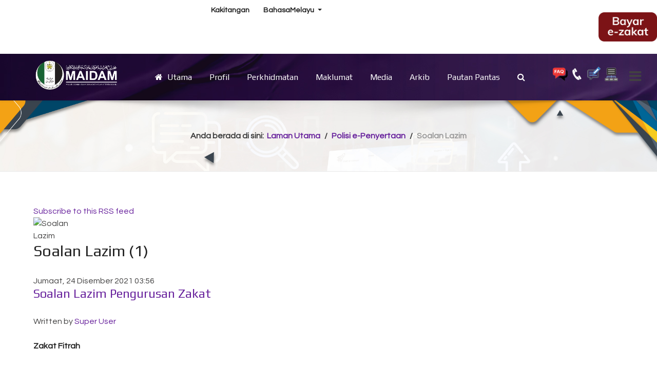

--- FILE ---
content_type: text/html; charset=utf-8
request_url: https://www.maidam.gov.my/index.php/polisi-e-penyertaan/itemlist/category/3-soalan-lazim
body_size: 12824
content:
<!DOCTYPE html>
<html prefix="og: http://ogp.me/ns#" lang="ms-my" dir="ltr">
        <head>
    
            <meta name="viewport" content="width=device-width, initial-scale=1.0">
        <meta http-equiv="X-UA-Compatible" content="IE=edge" />
        

        
            
    <meta charset="utf-8" />
	<base href="https://www.maidam.gov.my/index.php/polisi-e-penyertaan/itemlist/category/3-soalan-lazim" />
	<meta name="keywords" content="bahasa melayu" />
	<meta property="og:url" content="https://www.maidam.gov.my/index.php/polisi-e-penyertaan/itemlist/category/3-soalan-lazim" />
	<meta property="og:type" content="website" />
	<meta property="og:title" content="Soalan Lazim" />
	<meta name="twitter:card" content="summary" />
	<meta name="twitter:title" content="Soalan Lazim" />
	<meta name="generator" content="Joomla! - Open Source Content Management" />
	<title>Soalan Lazim</title>
	<link href="/index.php/polisi-e-penyertaan/itemlist/category/3-soalan-lazim" rel="canonical" />
	<link href="/index.php/polisi-e-penyertaan/itemlist/category/3-soalan-lazim?format=feed" rel="alternate" type="application/rss+xml" title="Soalan Lazim | Feed" />
	<link href="/index.php/polisi-e-penyertaan/itemlist/category/3-soalan-lazim?format=feed&type=rss" rel="alternate" type="application/rss+xml" title="Soalan Lazim | RSS 2.0" />
	<link href="/index.php/polisi-e-penyertaan/itemlist/category/3-soalan-lazim?format=feed&type=atom" rel="alternate" type="application/atom+xml" title="Soalan Lazim | Atom 1.0" />
	<link href="https://www.maidam.gov.my/index.php/component/search/?Itemid=404&amp;task=category&amp;id=3:soalan-lazim&amp;format=opensearch" rel="search" title="Cari bahasa melayu" type="application/opensearchdescription+xml" />
	<link href="/templates/it_insightfx/favicon.ico" rel="shortcut icon" type="image/vnd.microsoft.icon" />
	<link href="https://cdn.jsdelivr.net/npm/simple-line-icons@2.4.1/css/simple-line-icons.css" rel="stylesheet" />
	<link href="/components/com_k2/css/k2.css?v=2.10.3&b=20200429" rel="stylesheet" />
	<link href="/plugins/system/jce/css/content.css?aa754b1f19c7df490be4b958cf085e7c" rel="stylesheet" />
	<link href="/media/mod_languages/css/template.css?521597163b1f565c902713b14682ac46" rel="stylesheet" />
	<link href="/modules/mod_vvisit_counter/mvc.css" rel="stylesheet" />
	<link href="/modules/mod_sp_poll/assets/css/style.css" rel="stylesheet" />
	<link href="/templates/it_insightfx/uikit/css/uikit.min.css" rel="stylesheet" />
	<link href="/media/gantry5/assets/css/font-awesome.min.css" rel="stylesheet" />
	<link href="/media/gantry5/engines/nucleus/css-compiled/nucleus.css" rel="stylesheet" />
	<link href="/templates/it_insightfx/custom/css-compiled/insightfx_19.css" rel="stylesheet" />
	<link href="/media/gantry5/assets/css/bootstrap-gantry.css" rel="stylesheet" />
	<link href="/media/gantry5/engines/nucleus/css-compiled/joomla.css" rel="stylesheet" />
	<link href="/media/jui/css/icomoon.css" rel="stylesheet" />
	<link href="/templates/it_insightfx/custom/css-compiled/insightfx-joomla_19.css" rel="stylesheet" />
	<link href="/templates/it_insightfx/custom/css-compiled/custom_19.css" rel="stylesheet" />
	<style>
div.mod_search93 input[type="search"]{ width:auto; }
			.g-logo-info-panel {
				width: 400px;
			}
		
			#header-search {
				background: #ffffff;
			}

			#header-search .search input, #header-search .search-field, #header-search .search-input, #header-search .uk-close {
				color: #818181 !important;
			}

			#header-search .uk-close:hover {
				color: #818181;
			}
		
	</style>
	<script src="/media/jui/js/jquery.min.js?521597163b1f565c902713b14682ac46"></script>
	<script src="/media/jui/js/jquery-noconflict.js?521597163b1f565c902713b14682ac46"></script>
	<script src="/media/jui/js/jquery-migrate.min.js?521597163b1f565c902713b14682ac46"></script>
	<script src="/media/k2/assets/js/k2.frontend.js?v=2.10.3&b=20200429&sitepath=/"></script>
	<script src="/media/system/js/html5fallback.js"></script>
	<script src="/modules/mod_sp_poll/assets/js/script.js"></script>
	<script src="/media/jui/js/bootstrap.min.js?521597163b1f565c902713b14682ac46"></script>
	<script>
var base_url = 'https://www.maidam.gov.my/index.php?option=com_sppolls'
	</script>
	<script id='adajs' src='https://www.skynettechnologies.com/accessibility/js/accessibility-free-version-loader.js?colorcode=&token=&t=24778943&position=top_left' defer> </script>
	<!-- Joomla Facebook Integration Begin -->
<script type='text/javascript'>
!function(f,b,e,v,n,t,s){if(f.fbq)return;n=f.fbq=function(){n.callMethod?
n.callMethod.apply(n,arguments):n.queue.push(arguments)};if(!f._fbq)f._fbq=n;
n.push=n;n.loaded=!0;n.version='2.0';n.queue=[];t=b.createElement(e);t.async=!0;
t.src=v;s=b.getElementsByTagName(e)[0];s.parentNode.insertBefore(t,s)}(window,
document,'script','https://connect.facebook.net/en_US/fbevents.js');
fbq('init', '857457576373729', {}, {agent: 'pljoomla'});
fbq('track', 'PageView');
</script>
<noscript>
<img height="1" width="1" style="display:none" alt="fbpx"
src="https://www.facebook.com/tr?id=857457576373729&ev=PageView&noscript=1"/>
</noscript>
<!-- DO NOT MODIFY -->
<!-- Joomla Facebook Integration end -->

    <!--[if (gte IE 8)&(lte IE 9)]>
        <script type="text/javascript" src="/media/gantry5/assets/js/html5shiv-printshiv.min.js"></script>
        <link rel="stylesheet" href="/media/gantry5/engines/nucleus/css/nucleus-ie9.css" type="text/css"/>
        <script type="text/javascript" src="/media/gantry5/assets/js/matchmedia.polyfill.js"></script>
        <![endif]-->
                        
</head>

    <body class="gantry site com_k2 view-itemlist no-layout task-category dir-ltr itemid-404 outline-19 g-offcanvas-right g-default g-style-preset1">
        
                    

        <div id="g-offcanvas"  data-g-offcanvas-swipe="0" data-g-offcanvas-css3="1">
                        <div class="g-grid">                        

        <div class="g-block size-100">
             <div id="mobile-menu-2634-particle" class="g-content g-particle">            <div id="g-mobilemenu-container" data-g-menu-breakpoint="60rem"></div>
            </div>
        </div>
            </div>
                    <div class="g-grid">                        

        <div class="g-block size-100">
             <div class="g-content">
                                    <div class="platform-content"><div class="moduletable hidden-phone hidden-tablet">
							<h3 class="g-title"><span>Dah Bayar Zakat?</span></h3>
						

<div class="customhidden-phone hidden-tablet"  >
	<p>Bayar ZAKAT secara atas talian di</p>
<p><span style="color: #0000ff;"><a href="https://ezakat.maidam.gov.my/online/" style="color: #0000ff;">ezakat.maidam.gov.my/online</a></span></p></div>
		</div></div>
            
        </div>
        </div>
            </div>
    </div>
        <div id="g-page-surround">
            <div class="g-offcanvas-hide g-offcanvas-toggle" data-offcanvas-toggle aria-controls="g-offcanvas" aria-expanded="false"><i class="fa fa-fw fa-bars"></i></div>                        

                            
                    
    
    
                <section id="g-container-site" class="g-wrapper">
                                    
                <section id="g-top" class="g-flushed">
                <div class="g-container">                                <div class="g-grid">                        

        <div class="g-block size-50 hidden-phone">
             <div class="g-content">
                                    <div class="moduletable ">
						<nav class="g-main-nav" role="navigation" data-g-hover-expand="true">
    <ul class="g-toplevel">
                                                                                                    
        <li class="g-menu-item g-menu-item-type-alias g-menu-item-129 g-standard  ">
            <a class="g-menu-item-container" href="/index.php/pages/kakitangan">
                                                                <span class="g-menu-item-content">
                                    <span class="g-menu-item-title">Kakitangan</span>
            
                    </span>
                                                </a>
                                </li>
    
                                                                                        
        <li class="g-menu-item g-menu-item-type-particle g-menu-item---module-N32KK g-standard  ">
            <div class="g-menu-item-container" data-g-menuparent="">                                                                                        <div class="menu-item-particle">
        <div class="platform-content"><div class="moduletable ">
						<div class="mod-languages">

	<div class="btn-group">
									<a href="#" data-toggle="dropdown" class="btn dropdown-toggle">
					<span class="caret"></span>
										BahasaMelayu 				</a>
												<ul class="lang-inline dropdown-menu" dir="ltr">
													<li class="lang-active">
				<a href="https://www.maidam.gov.my/index.php/polisi-e-penyertaan/itemlist/category/3-soalan-lazim">
									BahasaMelayu 				</a>
				</li>
												<li>
				<a href="/index.php/en/polisi-e-penyertaan">
									English				</a>
				</li>
							</ul>
	</div>

</div>
		</div></div>
    </div>

                                                                        </div>                    </li>
    
    
    </ul>
</nav>		</div>
            
        </div>
        </div>
                    

        <div class="g-block size-50">
             <div class="g-content">
                                    <div class="platform-content"><div class="moduletable ">
						

<div class="custom"  >
	<p><a href="https://ezakat.maidam.gov.my/online/" target="_blank" rel="noopener"><img src="/images/icon/bayar_2.png" alt="bayar 2" width="114" height="57" /></a></p></div>
		</div></div>
            
        </div>
        </div>
            </div>
            </div>
        
    </section>
                                
                <header id="g-header" data-uk-sticky="&#x7B;media&#x3A;&#x20;768&#x7D;">
                <div class="g-container">                                <div class="g-grid">                        

        <div class="g-block size-18">
             <div id="logo-advanced-1063-particle" class="g-content g-particle">            <div class="g-logo-advanced g-logo">

	<a href="/" title="InsightFX" rel="home" class="">
	    	    	    <img src="/images/Logo/maidam-1.png" alt="InsightFX" />
	    	</a>

			<div class="g-logo-info-panel">
							<div class="g-logo-text">
				    
				    				    	<div class="g-logo-text-desc">Selamat Datang Ke Laman Rasmi Majlis Agama Islam Dan Adat Melayu Terengganu</div>
				    		    	</div>
		    	<div class="g-logo-social">
		    					    		<div class="g-logo-social-text">Ikuti Kami :</div>

			    		<div class="g-logo-social-icons">
					        					            					            					            <a target="_blank" href="https://www.facebook.com/maidamterengganu" title=""   aria-label="">
					                <span class="fa fa-facebook fa-fw"></span>
					            </a>
					        					            					            					            <a target="_blank" href="https://www.tiktok.com/@zakatterengganu?lang=en" title=""   aria-label="">
					                <span class=""></span>
					            </a>
					        			    		</div>
		    				    	</div>
		    		</div>
	
</div>
            </div>
        </div>
                    

        <div class="g-block size-66">
             <div id="menu-5074-particle" class="g-content g-particle">            <nav class="g-main-nav" role="navigation" data-g-mobile-target data-g-hover-expand="true">
    <ul class="g-toplevel">
                                                                                                    
        <li class="g-menu-item g-menu-item-type-component g-menu-item-101 g-standard  ">
            <a class="g-menu-item-container" href="/index.php">
                                                <i class="fa fa-home" aria-hidden="true"></i>
                                                    <span class="g-menu-item-content">
                                    <span class="g-menu-item-title">Utama</span>
            
                    </span>
                                                </a>
                                </li>
    
                                                                                        
        <li class="g-menu-item g-menu-item-type-separator g-menu-item-342 g-parent g-standard  ">
            <div class="g-menu-item-container" data-g-menuparent="">                                                                            <span class="g-separator g-menu-item-content">            <span class="g-menu-item-title">Profil</span>
            </span>
                                            <span class="g-menu-parent-indicator"></span>                            </div>                                            <ul class="g-dropdown g-inactive g-fade-in-up g-dropdown-right">
            <li class="g-dropdown-column">
                        <div class="g-grid">
                        <div class="g-block size-100">
            <ul class="g-sublevel">
                <li class="g-level-1 g-go-back">
                    <a class="g-menu-item-container" href="#" data-g-menuparent=""><span>Back</span></a>
                </li>
                                                                                                            
        <li class="g-menu-item g-menu-item-type-separator g-menu-item-523 g-parent  ">
            <div class="g-menu-item-container" data-g-menuparent="">                                                                            <span class="g-separator g-menu-item-content">            <span class="g-menu-item-title">Mengenai Kami</span>
            </span>
                                            <span class="g-menu-parent-indicator"></span>                            </div>                                            <ul class="g-dropdown g-inactive g-fade-in-up g-dropdown-right">
            <li class="g-dropdown-column">
                        <div class="g-grid">
                        <div class="g-block size-100">
            <ul class="g-sublevel">
                <li class="g-level-2 g-go-back">
                    <a class="g-menu-item-container" href="#" data-g-menuparent=""><span>Back</span></a>
                </li>
                                                                                                            
        <li class="g-menu-item g-menu-item-type-component g-menu-item-545  ">
            <a class="g-menu-item-container" href="/index.php/profil/mengenai-kami/sejarah-penubuhan2-2">
                                                                <span class="g-menu-item-content">
                                    <span class="g-menu-item-title">Sejarah Penubuhan</span>
            
                    </span>
                                                </a>
                                </li>
    
                                                                                        
        <li class="g-menu-item g-menu-item-type-component g-menu-item-597  ">
            <a class="g-menu-item-container" href="/index.php/profil/mengenai-kami/sejarah-penubuhan2-3">
                                                                <span class="g-menu-item-content">
                                    <span class="g-menu-item-title">Matlamat Utama  </span>
            
                    </span>
                                                </a>
                                </li>
    
                                                                                        
        <li class="g-menu-item g-menu-item-type-component g-menu-item-350  ">
            <a class="g-menu-item-container" href="/index.php/profil/mengenai-kami/visi-dan-misi">
                                                                <span class="g-menu-item-content">
                                    <span class="g-menu-item-title">Objektif, Visi Dan Misi</span>
            
                    </span>
                                                </a>
                                </li>
    
                                                                                        
        <li class="g-menu-item g-menu-item-type-component g-menu-item-604  ">
            <a class="g-menu-item-container" href="/index.php/profil/mengenai-kami/dasar-baru">
                                                                <span class="g-menu-item-content">
                                    <span class="g-menu-item-title">Dasar</span>
            
                    </span>
                                                </a>
                                </li>
    
                                                                                        
        <li class="g-menu-item g-menu-item-type-component g-menu-item-353  ">
            <a class="g-menu-item-container" href="/index.php/profil/mengenai-kami/pengiktirafan">
                                                                <span class="g-menu-item-content">
                                    <span class="g-menu-item-title">Pengiktirafan</span>
            
                    </span>
                                                </a>
                                </li>
    
                                                                                        
        <li class="g-menu-item g-menu-item-type-component g-menu-item-354  ">
            <a class="g-menu-item-container" href="/index.php/profil/mengenai-kami/tafsiran-logo">
                                                                <span class="g-menu-item-content">
                                    <span class="g-menu-item-title">Tafsiran Logo </span>
            
                    </span>
                                                </a>
                                </li>
    
    
            </ul>
        </div>
            </div>

            </li>
        </ul>
            </li>
    
                                                                                        
        <li class="g-menu-item g-menu-item-type-separator g-menu-item-525 g-parent  ">
            <div class="g-menu-item-container" data-g-menuparent="">                                                                            <span class="g-separator g-menu-item-content">            <span class="g-menu-item-title">Organisasi</span>
            </span>
                                            <span class="g-menu-parent-indicator"></span>                            </div>                                            <ul class="g-dropdown g-inactive g-fade-in-up g-dropdown-right">
            <li class="g-dropdown-column">
                        <div class="g-grid">
                        <div class="g-block size-100">
            <ul class="g-sublevel">
                <li class="g-level-2 g-go-back">
                    <a class="g-menu-item-container" href="#" data-g-menuparent=""><span>Back</span></a>
                </li>
                                                                                                            
        <li class="g-menu-item g-menu-item-type-component g-menu-item-522  ">
            <a class="g-menu-item-container" href="/index.php/profil/organisasi/kpe">
                                                                <span class="g-menu-item-content">
                                    <span class="g-menu-item-title">Aluan Ketua Pegawai Eksekutif (KPE)</span>
            
                    </span>
                                                </a>
                                </li>
    
                                                                                        
        <li class="g-menu-item g-menu-item-type-component g-menu-item-344  ">
            <a class="g-menu-item-container" href="/index.php/profil/organisasi/pengurusan-tertinggi">
                                                                <span class="g-menu-item-content">
                                    <span class="g-menu-item-title">Pengurusan Tertinggi</span>
            
                    </span>
                                                </a>
                                </li>
    
                                                                                        
        <li class="g-menu-item g-menu-item-type-component g-menu-item-346  ">
            <a class="g-menu-item-container" href="/index.php/profil/organisasi/carta-organisasi">
                                                                <span class="g-menu-item-content">
                                    <span class="g-menu-item-title">Carta Organisasi</span>
            
                    </span>
                                                </a>
                                </li>
    
                                                                                        
        <li class="g-menu-item g-menu-item-type-component g-menu-item-488  ">
            <a class="g-menu-item-container" href="/index.php/profil/organisasi/bahagian">
                                                                <span class="g-menu-item-content">
                                    <span class="g-menu-item-title">Bahagian</span>
            
                    </span>
                                                </a>
                                </li>
    
                                                                                        
        <li class="g-menu-item g-menu-item-type-component g-menu-item-345  ">
            <a class="g-menu-item-container" href="/index.php/profil/organisasi/ketua-pegawai-digital-cdo">
                                                                <span class="g-menu-item-content">
                                    <span class="g-menu-item-title">Ketua Pegawai Digital (CDO)</span>
            
                    </span>
                                                </a>
                                </li>
    
    
            </ul>
        </div>
            </div>

            </li>
        </ul>
            </li>
    
                                                                                        
        <li class="g-menu-item g-menu-item-type-separator g-menu-item-524 g-parent  ">
            <div class="g-menu-item-container" data-g-menuparent="">                                                                            <span class="g-separator g-menu-item-content">            <span class="g-menu-item-title">Dokumentasi</span>
            </span>
                                            <span class="g-menu-parent-indicator"></span>                            </div>                                            <ul class="g-dropdown g-inactive g-fade-in-up g-dropdown-right">
            <li class="g-dropdown-column">
                        <div class="g-grid">
                        <div class="g-block size-100">
            <ul class="g-sublevel">
                <li class="g-level-2 g-go-back">
                    <a class="g-menu-item-container" href="#" data-g-menuparent=""><span>Back</span></a>
                </li>
                                                                                                            
        <li class="g-menu-item g-menu-item-type-component g-menu-item-348  ">
            <a class="g-menu-item-container" href="/index.php/profil/dokumentasi/enakmen">
                                                                <span class="g-menu-item-content">
                                    <span class="g-menu-item-title">Enakmen</span>
            
                    </span>
                                                </a>
                                </li>
    
                                                                                        
        <li class="g-menu-item g-menu-item-type-component g-menu-item-355  ">
            <a class="g-menu-item-container" href="/index.php/profil/dokumentasi/piagam-pelanggan">
                                                                <span class="g-menu-item-content">
                                    <span class="g-menu-item-title">Piagam Pelanggan</span>
            
                    </span>
                                                </a>
                                </li>
    
    
            </ul>
        </div>
            </div>

            </li>
        </ul>
            </li>
    
    
            </ul>
        </div>
            </div>

            </li>
        </ul>
            </li>
    
                                                                                        
        <li class="g-menu-item g-menu-item-type-separator g-menu-item-357 g-parent g-standard  ">
            <div class="g-menu-item-container" data-g-menuparent="">                                                                            <span class="g-separator g-menu-item-content">            <span class="g-menu-item-title">Perkhidmatan</span>
            </span>
                                            <span class="g-menu-parent-indicator"></span>                            </div>                                            <ul class="g-dropdown g-inactive g-fade-in-up g-dropdown-right">
            <li class="g-dropdown-column">
                        <div class="g-grid">
                        <div class="g-block size-100">
            <ul class="g-sublevel">
                <li class="g-level-1 g-go-back">
                    <a class="g-menu-item-container" href="#" data-g-menuparent=""><span>Back</span></a>
                </li>
                                                                                                            
        <li class="g-menu-item g-menu-item-type-separator g-menu-item-483 g-parent  ">
            <div class="g-menu-item-container" data-g-menuparent="">                                                                            <span class="g-separator g-menu-item-content">            <span class="g-menu-item-title">Zakat</span>
            </span>
                                            <span class="g-menu-parent-indicator"></span>                            </div>                                            <ul class="g-dropdown g-inactive g-fade-in-up g-dropdown-right">
            <li class="g-dropdown-column">
                        <div class="g-grid">
                        <div class="g-block size-100">
            <ul class="g-sublevel">
                <li class="g-level-2 g-go-back">
                    <a class="g-menu-item-container" href="#" data-g-menuparent=""><span>Back</span></a>
                </li>
                                                                                                            
        <li class="g-menu-item g-menu-item-type-component g-menu-item-358  ">
            <a class="g-menu-item-container" href="/index.php/perkhidmatan-kami/zakat/pungutan-zakat2">
                                                                <span class="g-menu-item-content">
                                    <span class="g-menu-item-title">Pungutan Zakat</span>
            
                    </span>
                                                </a>
                                </li>
    
                                                                                        
        <li class="g-menu-item g-menu-item-type-component g-menu-item-371  ">
            <a class="g-menu-item-container" href="/index.php/perkhidmatan-kami/zakat/agihan-zakat">
                                                                <span class="g-menu-item-content">
                                    <span class="g-menu-item-title">Agihan Zakat</span>
            
                    </span>
                                                </a>
                                </li>
    
                                                                                        
        <li class="g-menu-item g-menu-item-type-component g-menu-item-370  ">
            <a class="g-menu-item-container" href="/index.php/perkhidmatan-kami/zakat/kalkulator-zakat3">
                                                                <span class="g-menu-item-content">
                                    <span class="g-menu-item-title">Kalkulator Zakat</span>
            
                    </span>
                                                </a>
                                </li>
    
                                                                                        
        <li class="g-menu-item g-menu-item-type-component g-menu-item-372  ">
            <a class="g-menu-item-container" href="/index.php/perkhidmatan-kami/zakat/dakwah-saudara-kita">
                                                                <span class="g-menu-item-content">
                                    <span class="g-menu-item-title">Dakwah Saudara Kita</span>
            
                    </span>
                                                </a>
                                </li>
    
                                                                                        
        <li class="g-menu-item g-menu-item-type-url g-menu-item-646  ">
            <a class="g-menu-item-container" href="https://ezakat.maidam.gov.my/dashboard/index.php" target="_blank">
                                                                <span class="g-menu-item-content">
                                    <span class="g-menu-item-title">Dashboard Zakat Semasa</span>
            
                    </span>
                                                </a>
                                </li>
    
    
            </ul>
        </div>
            </div>

            </li>
        </ul>
            </li>
    
                                                                                        
        <li class="g-menu-item g-menu-item-type-separator g-menu-item-484 g-parent  ">
            <div class="g-menu-item-container" data-g-menuparent="">                                                                            <span class="g-separator g-menu-item-content">            <span class="g-menu-item-title">Wakaf dan Sumber Am</span>
            </span>
                                            <span class="g-menu-parent-indicator"></span>                            </div>                                            <ul class="g-dropdown g-inactive g-fade-in-up g-dropdown-right">
            <li class="g-dropdown-column">
                        <div class="g-grid">
                        <div class="g-block size-100">
            <ul class="g-sublevel">
                <li class="g-level-2 g-go-back">
                    <a class="g-menu-item-container" href="#" data-g-menuparent=""><span>Back</span></a>
                </li>
                                                                                                            
        <li class="g-menu-item g-menu-item-type-url g-menu-item-373  ">
            <a class="g-menu-item-container" href="https://wakaf.maidam.gov.my/" target="_blank">
                                                                <span class="g-menu-item-content">
                                    <span class="g-menu-item-title">Wakaf</span>
            
                    </span>
                                                </a>
                                </li>
    
                                                                                        
        <li class="g-menu-item g-menu-item-type-component g-menu-item-376  ">
            <a class="g-menu-item-container" href="/index.php/perkhidmatan-kami/wakaf-dan-sumber-am/sumber-am33">
                                                                <span class="g-menu-item-content">
                                    <span class="g-menu-item-title">Sumber Am</span>
            
                    </span>
                                                </a>
                                </li>
    
                                                                                        
        <li class="g-menu-item g-menu-item-type-component g-menu-item-381  ">
            <a class="g-menu-item-container" href="/index.php/perkhidmatan-kami/wakaf-dan-sumber-am/ar-rahnu">
                                                                <span class="g-menu-item-content">
                                    <span class="g-menu-item-title">Ar-Rahnu</span>
            
                    </span>
                                                </a>
                                </li>
    
                                                                                        
        <li class="g-menu-item g-menu-item-type-url g-menu-item-647  ">
            <a class="g-menu-item-container" href="https://wakaf.maidam.gov.my/post/ktg/46/Iklan-Sewa.html" target="_blank">
                                                                <span class="g-menu-item-content">
                                    <span class="g-menu-item-title">Iklan Tanah Wakaf/Baitulmal</span>
            
                    </span>
                                                </a>
                                </li>
    
    
            </ul>
        </div>
            </div>

            </li>
        </ul>
            </li>
    
                                                                                        
        <li class="g-menu-item g-menu-item-type-separator g-menu-item-485 g-parent  ">
            <div class="g-menu-item-container" data-g-menuparent="">                                                                            <span class="g-separator g-menu-item-content">            <span class="g-menu-item-title">Khidmat Pengurusan</span>
            </span>
                                            <span class="g-menu-parent-indicator"></span>                            </div>                                            <ul class="g-dropdown g-inactive g-fade-in-up g-dropdown-right">
            <li class="g-dropdown-column">
                        <div class="g-grid">
                        <div class="g-block size-100">
            <ul class="g-sublevel">
                <li class="g-level-2 g-go-back">
                    <a class="g-menu-item-container" href="#" data-g-menuparent=""><span>Back</span></a>
                </li>
                                                                                                            
        <li class="g-menu-item g-menu-item-type-component g-menu-item-379  ">
            <a class="g-menu-item-container" href="/index.php/perkhidmatan-kami/khidmat-pengurusan/peguam-syarie">
                                                                <span class="g-menu-item-content">
                                    <span class="g-menu-item-title">Amalan Peguam Syarie</span>
            
                    </span>
                                                </a>
                                </li>
    
                                                                                        
        <li class="g-menu-item g-menu-item-type-component g-menu-item-603  ">
            <a class="g-menu-item-container" href="/index.php/perkhidmatan-kami/khidmat-pengurusan/kebenaran-kutipan-khairat">
                                                                <span class="g-menu-item-content">
                                    <span class="g-menu-item-title">Kebenaran Kutipan Khairat</span>
            
                    </span>
                                                </a>
                                </li>
    
                                                                                        
        <li class="g-menu-item g-menu-item-type-url g-menu-item-648  ">
            <a class="g-menu-item-container" href="https://app3.maidam.gov.my/praktikal/" target="_blank">
                                                                <span class="g-menu-item-content">
                                    <span class="g-menu-item-title">Latihan Industri</span>
            
                    </span>
                                                </a>
                                </li>
    
    
            </ul>
        </div>
            </div>

            </li>
        </ul>
            </li>
    
                                                                                        
        <li class="g-menu-item g-menu-item-type-separator g-menu-item-486 g-parent  ">
            <div class="g-menu-item-container" data-g-menuparent="">                                                                            <span class="g-separator g-menu-item-content">            <span class="g-menu-item-title">Pengurusan Harta dan Projek</span>
            </span>
                                            <span class="g-menu-parent-indicator"></span>                            </div>                                            <ul class="g-dropdown g-inactive g-fade-in-up g-dropdown-right">
            <li class="g-dropdown-column">
                        <div class="g-grid">
                        <div class="g-block size-100">
            <ul class="g-sublevel">
                <li class="g-level-2 g-go-back">
                    <a class="g-menu-item-container" href="#" data-g-menuparent=""><span>Back</span></a>
                </li>
                                                                                                            
        <li class="g-menu-item g-menu-item-type-component g-menu-item-635  ">
            <a class="g-menu-item-container" href="/index.php/perkhidmatan-kami/pengurusan-harta-dan-projek/sewaan-premis-2">
                                                                <span class="g-menu-item-content">
                                    <span class="g-menu-item-title">Sewaan Premis</span>
            
                    </span>
                                                </a>
                                </li>
    
                                                                                        
        <li class="g-menu-item g-menu-item-type-component g-menu-item-601  ">
            <a class="g-menu-item-container" href="/index.php/perkhidmatan-kami/pengurusan-harta-dan-projek/pembangunan-komersial">
                                                                <span class="g-menu-item-content">
                                    <span class="g-menu-item-title">Pembangunan Komersial</span>
            
                    </span>
                                                </a>
                                </li>
    
                                                                                        
        <li class="g-menu-item g-menu-item-type-component g-menu-item-602  ">
            <a class="g-menu-item-container" href="/index.php/perkhidmatan-kami/pengurusan-harta-dan-projek/penyaluran-bantuan-asnaf">
                                                                <span class="g-menu-item-content">
                                    <span class="g-menu-item-title">Penyaluran Bantuan Asnaf Zakat</span>
            
                    </span>
                                                </a>
                                </li>
    
    
            </ul>
        </div>
            </div>

            </li>
        </ul>
            </li>
    
                                                                                        
        <li class="g-menu-item g-menu-item-type-component g-menu-item-521  ">
            <a class="g-menu-item-container" href="/index.php/perkhidmatan-kami/perkhidmatan-atas-talian">
                                                                <span class="g-menu-item-content">
                                    <span class="g-menu-item-title">Perkhidmatan Dalam Talian</span>
            
                    </span>
                                                </a>
                                </li>
    
                                                                                        
        <li class="g-menu-item g-menu-item-type-component g-menu-item-639  ">
            <a class="g-menu-item-container" href="/index.php/perkhidmatan-kami/statistik-perkhidmatan-dalam-talian">
                                                                <span class="g-menu-item-content">
                                    <span class="g-menu-item-title">Statistik Perkhidmatan Dalam Talian</span>
            
                    </span>
                                                </a>
                                </li>
    
                                                                                        
        <li class="g-menu-item g-menu-item-type-component g-menu-item-642  ">
            <a class="g-menu-item-container" href="/index.php/perkhidmatan-kami/aplikasi-mudah-alih">
                                                                <span class="g-menu-item-content">
                                    <span class="g-menu-item-title">Aplikasi Mudah Alih</span>
            
                    </span>
                                                </a>
                                </li>
    
                                                                                        
        <li class="g-menu-item g-menu-item-type-component g-menu-item-643  ">
            <a class="g-menu-item-container" href="/index.php/perkhidmatan-kami/kalkulator">
                                                                <span class="g-menu-item-content">
                                    <span class="g-menu-item-title">Kalkulator</span>
            
                    </span>
                                                </a>
                                </li>
    
                                                                                        
        <li class="g-menu-item g-menu-item-type-component g-menu-item-650  ">
            <a class="g-menu-item-container" href="/index.php/perkhidmatan-kami/kalkulator-2">
                                                                <span class="g-menu-item-content">
                                    <span class="g-menu-item-title">Lain-lain</span>
            
                    </span>
                                                </a>
                                </li>
    
    
            </ul>
        </div>
            </div>

            </li>
        </ul>
            </li>
    
                                                                                        
        <li class="g-menu-item g-menu-item-type-separator g-menu-item-384 g-parent g-fullwidth  ">
            <div class="g-menu-item-container" data-g-menuparent="">                                                                            <span class="g-separator g-menu-item-content">            <span class="g-menu-item-title">Maklumat</span>
            </span>
                                            <span class="g-menu-parent-indicator"></span>                            </div>                                            <ul class="g-dropdown g-inactive g-fade-in-up ">
            <li class="g-dropdown-column">
                        <div class="g-grid">
                        <div class="g-block size-50">
            <ul class="g-sublevel">
                <li class="g-level-1 g-go-back">
                    <a class="g-menu-item-container" href="#" data-g-menuparent=""><span>Back</span></a>
                </li>
                                                                                                            
        <li class="g-menu-item g-menu-item-type-component g-menu-item-385  ">
            <a class="g-menu-item-container" href="/index.php/pusat-maklumat/pengumuman-pemberitahuan">
                                                                <span class="g-menu-item-content">
                                    <span class="g-menu-item-title">Pengumuman/Pemberitahuan</span>
            
                    </span>
                                                </a>
                                </li>
    
                                                                                        
        <li class="g-menu-item g-menu-item-type-component g-menu-item-410  ">
            <a class="g-menu-item-container" href="/index.php/pusat-maklumat/artikel-pilihan">
                                                                <span class="g-menu-item-content">
                                    <span class="g-menu-item-title">Artikel Pilihan</span>
            
                    </span>
                                                </a>
                                </li>
    
                                                                                        
        <li class="g-menu-item g-menu-item-type-component g-menu-item-411  ">
            <a class="g-menu-item-container" href="/index.php/pusat-maklumat/jawatan-kosong">
                                                                <span class="g-menu-item-content">
                                    <span class="g-menu-item-title">Jawatan Kosong</span>
            
                    </span>
                                                </a>
                                </li>
    
                                                                                        
        <li class="g-menu-item g-menu-item-type-component g-menu-item-412  ">
            <a class="g-menu-item-container" href="/index.php/pusat-maklumat/data-terbuka">
                                                                <span class="g-menu-item-content">
                                    <span class="g-menu-item-title">Data Terbuka</span>
            
                    </span>
                                                </a>
                                </li>
    
                                                                                        
        <li class="g-menu-item g-menu-item-type-component g-menu-item-520  ">
            <a class="g-menu-item-container" href="/index.php/pusat-maklumat/statistik">
                                                                <span class="g-menu-item-content">
                                    <span class="g-menu-item-title">Statistik</span>
            
                    </span>
                                                </a>
                                </li>
    
                                                                                        
        <li class="g-menu-item g-menu-item-type-component g-menu-item-413  ">
            <a class="g-menu-item-container" href="/index.php/pusat-maklumat/tender-dan-sebutharga">
                                                                <span class="g-menu-item-content">
                                    <span class="g-menu-item-title">Tender dan Sebutharga</span>
            
                    </span>
                                                </a>
                                </li>
    
                                                                                        
        <li class="g-menu-item g-menu-item-type-component g-menu-item-652  ">
            <a class="g-menu-item-container" href="/index.php/pusat-maklumat/artikel-pilihan-2">
                                                                <span class="g-menu-item-content">
                                    <span class="g-menu-item-title">Kesedaran Keselamatan Perlindungan</span>
            
                    </span>
                                                </a>
                                </li>
    
    
            </ul>
        </div>
                <div class="g-block size-50">
            <ul class="g-sublevel">
                <li class="g-level-1 g-go-back">
                    <a class="g-menu-item-container" href="#" data-g-menuparent=""><span>Back</span></a>
                </li>
                                                                                                            
        <li class="g-menu-item g-menu-item-type-component g-menu-item-420  ">
            <a class="g-menu-item-container" href="/index.php/pusat-maklumat/berita-semasa">
                                                                <span class="g-menu-item-content">
                                    <span class="g-menu-item-title">Berita Semasa</span>
            
                    </span>
                                                </a>
                                </li>
    
                                                                                        
        <li class="g-menu-item g-menu-item-type-component g-menu-item-414  ">
            <a class="g-menu-item-container" href="/index.php/pusat-maklumat/e-penyertaan">
                                                                <span class="g-menu-item-content">
                                    <span class="g-menu-item-title">e-Penyertaan</span>
            
                    </span>
                                                </a>
                                </li>
    
                                                                                        
        <li class="g-menu-item g-menu-item-type-separator g-menu-item-415 g-parent  ">
            <div class="g-menu-item-container" data-g-menuparent="">                                                                            <span class="g-separator g-menu-item-content">            <span class="g-menu-item-title">Pekeliling</span>
            </span>
                                            <span class="g-menu-parent-indicator"></span>                            </div>                                            <ul class="g-dropdown g-inactive g-fade-in-up g-dropdown-right">
            <li class="g-dropdown-column">
                        <div class="g-grid">
                        <div class="g-block size-100">
            <ul class="g-sublevel">
                <li class="g-level-2 g-go-back">
                    <a class="g-menu-item-container" href="#" data-g-menuparent=""><span>Back</span></a>
                </li>
                                                                                                            
        <li class="g-menu-item g-menu-item-type-url g-menu-item-416  ">
            <a class="g-menu-item-container" href="http://suk.terengganu.gov.my/" target="_blank">
                                                                <span class="g-menu-item-content">
                                    <span class="g-menu-item-title">Pejabat Setiausaha Kerajaan Terengganu</span>
            
                    </span>
                                                </a>
                                </li>
    
                                                                                        
        <li class="g-menu-item g-menu-item-type-url g-menu-item-417  ">
            <a class="g-menu-item-container" href="http://perbendaharaan.terengganu.gov.my/" target="_blank">
                                                                <span class="g-menu-item-content">
                                    <span class="g-menu-item-title">Pejabat Perbendaharaan Negeri Terengganu</span>
            
                    </span>
                                                </a>
                                </li>
    
    
            </ul>
        </div>
            </div>

            </li>
        </ul>
            </li>
    
                                                                                        
        <li class="g-menu-item g-menu-item-type-component g-menu-item-418  ">
            <a class="g-menu-item-container" href="/index.php/pusat-maklumat/dasar-polisi-jabatan">
                                                                <span class="g-menu-item-content">
                                    <span class="g-menu-item-title">Dasar dan Polisi </span>
            
                    </span>
                                                </a>
                                </li>
    
                                                                                        
        <li class="g-menu-item g-menu-item-type-component g-menu-item-419  ">
            <a class="g-menu-item-container" href="/index.php/pusat-maklumat/borang-borang">
                                                                <span class="g-menu-item-content">
                                    <span class="g-menu-item-title">Borang-Borang</span>
            
                    </span>
                                                </a>
                                </li>
    
                                                                                        
        <li class="g-menu-item g-menu-item-type-component g-menu-item-541  ">
            <a class="g-menu-item-container" href="/index.php/pusat-maklumat/keputusan-mesyuarat-sebutharga-dan-tender">
                                                                <span class="g-menu-item-content">
                                    <span class="g-menu-item-title">Keputusan Sebutharga dan Tender</span>
            
                    </span>
                                                </a>
                                </li>
    
    
            </ul>
        </div>
            </div>

            </li>
        </ul>
            </li>
    
                                
                                                                                        
        <li class="g-menu-item g-menu-item-type-separator g-menu-item-421 g-parent g-standard  ">
            <div class="g-menu-item-container" data-g-menuparent="">                                                                            <span class="g-separator g-menu-item-content">            <span class="g-menu-item-title">Media</span>
            </span>
                                            <span class="g-menu-parent-indicator"></span>                            </div>                                            <ul class="g-dropdown g-inactive g-fade-in-up g-dropdown-right">
            <li class="g-dropdown-column">
                        <div class="g-grid">
                        <div class="g-block size-100">
            <ul class="g-sublevel">
                <li class="g-level-1 g-go-back">
                    <a class="g-menu-item-container" href="#" data-g-menuparent=""><span>Back</span></a>
                </li>
                                                                                                            
        <li class="g-menu-item g-menu-item-type-url g-menu-item-422  ">
            <a class="g-menu-item-container" href="https://app1.maidam.gov.my/e-media" target="_blank">
                                                                <span class="g-menu-item-content">
                                    <span class="g-menu-item-title">Galeri Foto</span>
            
                    </span>
                                                </a>
                                </li>
    
                                                                                        
        <li class="g-menu-item g-menu-item-type-component g-menu-item-423  ">
            <a class="g-menu-item-container" href="/index.php/pusat-media/kenyataan-media">
                                                                <span class="g-menu-item-content">
                                    <span class="g-menu-item-title">Kenyataan Media</span>
            
                    </span>
                                                </a>
                                </li>
    
                                                                                        
        <li class="g-menu-item g-menu-item-type-component g-menu-item-424  ">
            <a class="g-menu-item-container" href="/index.php/pusat-media/keratan-akhbar">
                                                                <span class="g-menu-item-content">
                                    <span class="g-menu-item-title">Keratan Akhbar</span>
            
                    </span>
                                                </a>
                                </li>
    
                                                                                        
        <li class="g-menu-item g-menu-item-type-component g-menu-item-638  ">
            <a class="g-menu-item-container" href="/index.php/pusat-media/penerbitan">
                                                                <span class="g-menu-item-content">
                                    <span class="g-menu-item-title">Penerbitan</span>
            
                    </span>
                                                </a>
                                </li>
    
    
            </ul>
        </div>
            </div>

            </li>
        </ul>
            </li>
    
                                                                                        
        <li class="g-menu-item g-menu-item-type-separator g-menu-item-425 g-parent g-standard  ">
            <div class="g-menu-item-container" data-g-menuparent="">                                                                            <span class="g-separator g-menu-item-content">            <span class="g-menu-item-title">Arkib</span>
            </span>
                                            <span class="g-menu-parent-indicator"></span>                            </div>                                            <ul class="g-dropdown g-inactive g-fade-in-up g-dropdown-right">
            <li class="g-dropdown-column">
                        <div class="g-grid">
                        <div class="g-block size-100">
            <ul class="g-sublevel">
                <li class="g-level-1 g-go-back">
                    <a class="g-menu-item-container" href="#" data-g-menuparent=""><span>Back</span></a>
                </li>
                                                                                                            
        <li class="g-menu-item g-menu-item-type-component g-menu-item-426 g-parent g-menu-item-link-parent ">
            <a class="g-menu-item-container" href="/index.php/arkib/arkib-berita" target="_blank">
                                                                <span class="g-menu-item-content">
                                    <span class="g-menu-item-title">Arkib Berita</span>
            
                    </span>
                    <span class="g-menu-parent-indicator" data-g-menuparent=""></span>                            </a>
                                                        <ul class="g-dropdown g-inactive g-fade-in-up g-dropdown-right">
            <li class="g-dropdown-column">
                        <div class="g-grid">
                        <div class="g-block size-100">
            <ul class="g-sublevel">
                <li class="g-level-2 g-go-back">
                    <a class="g-menu-item-container" href="#" data-g-menuparent=""><span>Back</span></a>
                </li>
                                                                                                            
        <li class="g-menu-item g-menu-item-type-url g-menu-item-530  ">
            <a class="g-menu-item-container" href="http://192.168.34.94/web/index.php/ms/" target="_blank">
                                                                <span class="g-menu-item-content">
                                    <span class="g-menu-item-title">Arkib Berita 2013-2020</span>
            
                    </span>
                                                </a>
                                </li>
    
                                                                                        
        <li class="g-menu-item g-menu-item-type-component g-menu-item-529  ">
            <a class="g-menu-item-container" href="/index.php/arkib/arkib-berita/arkib-berita-2021">
                                                                <span class="g-menu-item-content">
                                    <span class="g-menu-item-title">Arkib Berita 2021</span>
            
                    </span>
                                                </a>
                                </li>
    
                                                                                        
        <li class="g-menu-item g-menu-item-type-component g-menu-item-610  ">
            <a class="g-menu-item-container" href="/index.php/arkib/arkib-berita/arkib-berita-2022">
                                                                <span class="g-menu-item-content">
                                    <span class="g-menu-item-title">Arkib Berita 2022</span>
            
                    </span>
                                                </a>
                                </li>
    
                                                                                        
        <li class="g-menu-item g-menu-item-type-component g-menu-item-649  ">
            <a class="g-menu-item-container" href="/index.php/arkib/arkib-berita/arkib-berita-2023">
                                                                <span class="g-menu-item-content">
                                    <span class="g-menu-item-title">Arkib Berita 2023</span>
            
                    </span>
                                                </a>
                                </li>
    
                                                                                        
        <li class="g-menu-item g-menu-item-type-component g-menu-item-651  ">
            <a class="g-menu-item-container" href="/index.php/arkib/arkib-berita/arkib-berita-2024">
                                                                <span class="g-menu-item-content">
                                    <span class="g-menu-item-title">Arkib Berita 2024</span>
            
                    </span>
                                                </a>
                                </li>
    
    
            </ul>
        </div>
            </div>

            </li>
        </ul>
            </li>
    
                                                                                        
        <li class="g-menu-item g-menu-item-type-component g-menu-item-429  ">
            <a class="g-menu-item-container" href="/index.php/arkib/arkib-tender-dan-sebutharga">
                                                                <span class="g-menu-item-content">
                                    <span class="g-menu-item-title">Arkib Iklan Sebut Harga dan Tender</span>
            
                    </span>
                                                </a>
                                </li>
    
                                                                                        
        <li class="g-menu-item g-menu-item-type-component g-menu-item-477  ">
            <a class="g-menu-item-container" href="/index.php/arkib/arkib-kenyataan-media">
                                                                <span class="g-menu-item-content">
                                    <span class="g-menu-item-title">Arkib Kenyataan Media</span>
            
                    </span>
                                                </a>
                                </li>
    
                                                                                        
        <li class="g-menu-item g-menu-item-type-component g-menu-item-481  ">
            <a class="g-menu-item-container" href="/index.php/arkib/arkib-keputusan-mesyuarat-sebutharga-tender">
                                                                <span class="g-menu-item-content">
                                    <span class="g-menu-item-title">Arkib Keputusan Sebut Harga dan Tender </span>
            
                    </span>
                                                </a>
                                </li>
    
    
            </ul>
        </div>
            </div>

            </li>
        </ul>
            </li>
    
                                                                                        
        <li class="g-menu-item g-menu-item-type-component g-menu-item-640 g-standard  ">
            <a class="g-menu-item-container" href="/index.php/pautan-pantas">
                                                                <span class="g-menu-item-content">
                                    <span class="g-menu-item-title">Pautan Pantas</span>
            
                    </span>
                                                </a>
                                </li>
    
                                                                                        
        <li class="g-menu-item g-menu-item-type-particle g-menu-item---particle-RfhFV g-standard  ">
            <div class="g-menu-item-container" data-g-menuparent="">                                                                                        <div class="menu-item-particle">
    
	<a id="header-search-toggle" href="/" aria-label="Search"><i class="fa fa-search"></i></a>

	<div id="header-search" class="">
		<div class="g-block">
			<div class="g-content">
				<a class="uk-close" aria-label="Close"></a>
											<div class="moduletable">
						<div class="search mod_search93">
	<form action="/index.php/polisi-e-penyertaan" method="post" class="form-inline">
		<label for="mod-search-searchword" class="element-invisible">Cari...</label> <input autocomplete="off" name="searchword" id="mod-search-searchword" maxlength="200"  class="inputbox search-query" type="search" size="20" placeholder="Cari..." />		<input type="hidden" name="task" value="search" />
		<input type="hidden" name="option" value="com_search" />
		<input type="hidden" name="Itemid" value="404" />
	</form>
</div>
		</div>
			<div class="moduletable">
						<div class="mod-languages">

	<div class="btn-group">
									<a href="#" data-toggle="dropdown" class="btn dropdown-toggle">
					<span class="caret"></span>
										BahasaMelayu 				</a>
												<ul class="lang-inline dropdown-menu" dir="ltr">
													<li class="lang-active">
				<a href="https://www.maidam.gov.my/index.php/polisi-e-penyertaan/itemlist/category/3-soalan-lazim">
									BahasaMelayu 				</a>
				</li>
												<li>
				<a href="/index.php/en/polisi-e-penyertaan">
									English				</a>
				</li>
							</ul>
	</div>

</div>
		</div>
	
				
				
							</div>
		</div>
	</div>

    </div>

                                                                        </div>                    </li>
    
                                
    
    </ul>
</nav>
            </div>
        </div>
                    

        <div class="g-block size-16">
             <div class="g-content">
                                    <div class="platform-content"><div class="moduletable ">
						

<div class="custom"  >
	<p><a href="/index.php/faq" target="_blank" title="Soalan Lazim"><img src="/images/icon/peta/faq.png" alt="Soalan Lazim" width="36" height="32" class="animated tada duration1 eds-on-hover" /></a><a href="/index.php/hubungi-kami" title="hubungi Kami"><img src="/images/icon/peta/hubungi5.png" alt="hubungi" width="30" height="27" /></a><a href="https://terengganu.spab.gov.my/eApps/system/index.do" target="_blank" rel="noopener" title="Aduan &amp; Maklumbalas"><img src="/images/icon/peta/maklumbalas.png" alt="aduan" width="35" height="30" /></a><a href="/index.php/peta-laman"><img src="/images/icon/peta/peta1.png" alt="peta" width="33" height="30" /></a>&nbsp;</p></div>
		</div></div>
            
        </div>
        </div>
            </div>
            </div>
        
    </header>
                                
                <section id="g-breadcrumb" class="border-bottom">
                <div class="g-container">                                <div class="g-grid">                        

        <div class="g-block size-100">
             <div class="g-content">
                                    <div class="platform-content"><div class="moduletable ">
						
<ul itemscope itemtype="https://schema.org/BreadcrumbList" class="breadcrumb">
			<li>
			Anda berada di sini:&#160;
		</li>
	
				<li itemprop="itemListElement" itemscope itemtype="https://schema.org/ListItem">
									<a itemprop="item" href="/index.php" class="pathway"><span itemprop="name">Laman Utama</span></a>
				
									<span class="divider">
						<img src="/media/system/images/arrow.png" alt="" />					</span>
								<meta itemprop="position" content="1">
			</li>
					<li itemprop="itemListElement" itemscope itemtype="https://schema.org/ListItem">
									<a itemprop="item" href="/index.php/polisi-e-penyertaan" class="pathway"><span itemprop="name">Polisi e-Penyertaan</span></a>
				
									<span class="divider">
						<img src="/media/system/images/arrow.png" alt="" />					</span>
								<meta itemprop="position" content="2">
			</li>
					<li itemprop="itemListElement" itemscope itemtype="https://schema.org/ListItem" class="active">
				<span itemprop="name">
					Soalan Lazim				</span>
				<meta itemprop="position" content="3">
			</li>
		</ul>
		</div></div>
            
        </div>
        </div>
            </div>
            </div>
        
    </section>
                                
                <section id="g-fullwidth">
                <div class="g-container">                                <div class="g-grid">                        

        <div class="g-block size-32">
             <div class="g-content">
                                    <div class="platform-content"><div class="moduletable ">
						

<div class="custom"  >
	</div>
		</div></div>
            
        </div>
        </div>
                    

        <div class="g-block size-36">
             <div class="g-content">
                                    <div class="platform-content"><div class="moduletable ">
						

<div class="custom"  >
	</div>
		</div></div>
            
        </div>
        </div>
                    

        <div class="g-block size-32">
             <div class="g-content">
                                    <div class="platform-content"><div class="moduletable ">
						

<div class="custom"  >
	</div>
		</div></div>
            
        </div>
        </div>
            </div>
            </div>
        
    </section>
                                
                <section id="g-system-messages">
                <div class="g-container">                                <div class="g-grid">                        

        <div class="g-block size-100">
             <div class="g-system-messages">
                                            
            
    </div>
        </div>
            </div>
            </div>
        
    </section>
                
                                
                
    
                <section id="g-container-main" class="g-wrapper">
                <div class="g-container">                    <div class="g-grid">                        

        <div class="g-block size-100">
             <section id="g-mainbody">
                                        <div class="g-grid">                        

        <div class="g-block size-100">
             <div class="g-content">
                                                            <div class="platform-content row-fluid"><div class="span12"><!-- Start K2 Category Layout -->
<div id="k2Container" class="itemListView">
    
        <!-- RSS feed icon -->
    <div class="k2FeedIcon">
        <a href="/index.php/polisi-e-penyertaan/itemlist/category/3-soalan-lazim?format=feed" title="Subscribe to this RSS feed">
            <span>Subscribe to this RSS feed</span>
        </a>
        <div class="clr"></div>
    </div>
    
        <!-- Blocks for current category and subcategories -->
    <div class="itemListCategoriesBlock">
                <!-- Category block -->
        <div class="itemListCategory">
            
                        <!-- Category image -->
            <img alt="Soalan Lazim" src="/components/com_k2/images/placeholder/category.png" style="width:100px; height:auto;" />
            
                        <!-- Category title -->
            <h2>Soalan Lazim (1)</h2>
            
                        <!-- Category description -->
            <div></div>
            
            <!-- K2 Plugins: K2CategoryDisplay -->
            
            <div class="clr"></div>
        </div>
        
            </div>
    
        <!-- Item list -->
    <div class="itemList">
                <!-- Leading items -->
        <div id="itemListLeading">
                                    <div class="itemContainer itemContainerLast">
                
<!-- Start K2 Item Layout -->
<div class="catItemView groupLeading">
    <!-- Plugins: BeforeDisplay -->
    
    <!-- K2 Plugins: K2BeforeDisplay -->
    
    <div class="catItemHeader">
                <!-- Date created -->
        <span class="catItemDateCreated">
            Jumaat, 24 Disember 2021 03:56        </span>
        
                <!-- Item title -->
        <h3 class="catItemTitle">
            
                        <a href="/index.php/polisi-e-penyertaan/item/5-soalan-lazim-pengurusan-zakat">
                Soalan Lazim Pengurusan Zakat            </a>
            
                    </h3>
        
                <!-- Item Author -->
        <span class="catItemAuthor">
            Written by                        <a rel="author" href="/index.php/polisi-e-penyertaan/itemlist/user/993-superuser">Super User</a>
                    </span>
            </div>

    <!-- Plugins: AfterDisplayTitle -->
    
    <!-- K2 Plugins: K2AfterDisplayTitle -->
    
    
    <div class="catItemBody">
        <!-- Plugins: BeforeDisplayContent -->
        
        <!-- K2 Plugins: K2BeforeDisplayContent -->
        
        
                <!-- Item introtext -->
        <div class="catItemIntroText">
            <p style="text-align: justify;"><strong>Zakat Fitrah</strong><br /><br /></p>
<ol style="text-align: justify;">
<li><strong>Apakah hukum orang yang mengingkari kewajipan zakat fitrah?</strong></li>
</ol>
<p style="text-align: justify;">Sesiapa yang mengingkari maka dia menjadi kafir kerana hukum mengeluarkan zakat fitrah adalah wajib sebagaimana Rasulallah SAW telah mewajibkan zakat fitrah pada bulan Ramadhan.</p>
<ol start="2" style="text-align: justify;">
<li><strong>Dimanakah yang sebenarnya zakat firtah perlu dibayar, ditempat bekerja atau dikampung?</strong></li>
</ol>
<p style="text-align: justify;">Zakat fitrah boleh dibayar dimana-mana bila berada dalam waktu sunat pembayaran tetapi apabila tiba waktu wajib dan tidak membuat pembayaran pada waktu sunat maka hendaklah disegerakan pembayaran tersebut ditempat individu itu berada.</p>
<ol start="3" style="text-align: justify;">
<li><strong>Apakah hukum sekiranya terlupa membayar zakat fitrah dan membayarnya pada luar bulan Ramadhan?</strong></li>
</ol>
<p style="text-align: justify;">Hukumnya berdosa. Sekiranya individu tersebut terlupa untuk membayar zakat fitrah maka wajib disegerakan pembayaran tersebut.<br /><br /><br /><strong>Zakat Perniagaan</strong></p>
<ol style="text-align: justify;">
<li><strong>Bagaimanakah kiraan zakat perniagaan?</strong></li>
</ol>
<p style="text-align: justify;">Untuk pengiraaan zakat perniagaan, ia perlu dilihat kepada kecairan aktiviti syarikat tersebut dimana melibatkan Aset Semasa tolak Liabiliti Semasa dan terdapat Pelarasan dalam dua perkara tersebut.</p>
<ol start="2" style="text-align: justify;">
<li><strong>Adakah kiraan zakat perniagaan melihat kepada keuntungan semata-mata?</strong></li>
</ol>
<p style="text-align: justify;">Tidak. Kerana modal yang digunakan telah diniatkan untuk perniagaan telah mencukupi haul syarikat. Jadi kiraan zakat adalah melibatkan modal dan keuntungan. Sekiranya syarikat itu mengalami kerugian dari modal yang dilabur dan masih mencukupi nisab maka syarikat tersebut hendaklah mengeluarkan zakat.<br /><br /><br /><strong>Zakat Pendapatan</strong></p>
<ol style="text-align: justify;">
<li><strong>Adakah dikenakan zakat atas pendapatan dari sumber yang haram?</strong></li>
</ol>
<p style="text-align: justify;">Tidak, walaupun zakat itu bertujuan untuk menyucikan harta. Tetapi berpandukan kepada firman Allah dalam surah al-Baqarah ayat 267, harta yang hendak dizakatkan mestilah dari sumber yang baik-baik.</p>
<ol start="2" style="text-align: justify;">
<li><strong>Adakah zakat pendapatan boleh dibayar secara ansuran?</strong></li>
</ol>
<p style="text-align: justify;">Dibolehkan.</p>
<ol start="3" style="text-align: justify;">
<li><strong>Kenapakah individu perlu mengikut kadar tolakan yang dibenarkan tidak kepada jumlah sebenar?</strong></li>
</ol>
<p style="text-align: justify;">Kadar tolakan atau had kifayah ini ditentukan mengikut kepada kadar perbelanjaan golongan miskin di Negeri Terengganu dan sekiranya perbelanjaan harian individu tersebut melebihi dari kadar tersebut maka individu itu adalah tergolong dari golongan yang berkemampuan.<br /><br /><br /><strong>Zakat Wang Simpanan</strong></p>
<ol style="text-align: justify;">
<li><strong>Adakah dikenakan zakat sekiranya hutang melebihi daripada simpanan?</strong></li>
</ol>
<p style="text-align: justify;">Ya, apabila pemilikan simpanan tersebut mencukupi tempoh setahun dan mencukupi nisab.</p>
<ol start="2" style="text-align: justify;">
<li><strong>Adakah pembayaran zakat perlu menggunakan wang yang disimpan atau dari sumber yang lain?</strong></li>
</ol>
<p style="text-align: justify;">Dibolehkan untuk membayar zakat dari sumber pendapatan yang lain.</p>
<ol start="3" style="text-align: justify;">
<li><strong>Adakah kiraan zakat simpanan individu dan syarikat berbeza?</strong></li>
</ol>
<p style="text-align: justify;">Ya. Kerana simpanan individu melihat kepada jumlah terendah dalam tempoh setahun. Manakala simpanan syarikat melihat kepada baki akhir haul syarikat tersebut.<br /><br /><br /><strong>Zakat Emas dan Perak</strong></p>
<ol style="text-align: justify;">
<li><strong>Adakah emas putih dikenakan zakat?</strong></li>
</ol>
<p style="text-align: justify;">Emas putih tidak dikenakan zakat kerana ianya telah berlawanan dengan sifat emas tersebut. Emas sifatnya hendaklah bewarna kekuningan, mudah dilentur dan mempunyai berat.</p>
<ol start="2" style="text-align: justify;">
<li><strong>Adakah kiraan zakat mengikut gred emas?</strong></li>
</ol>
<p style="text-align: justify;">Ya. sekiranya emas tersebut merupakan emas 999, ini bermakna terdapat 99.9% emas dalam logam tersebut. Untuk emas 916 bermakna kandungan emas dalam logam adalah sebanyak 91.6%.</p>
<ol start="3" style="text-align: justify;">
<li><strong>Bagaimanakah kiraan zakat bagi emas perhiasan yang disimpan atau dicagar dalam ar-Rahnu?</strong></li>
</ol>
<p style="text-align: justify;">Untuk perkara ini terdapat dua situasi, yang pertama adalah emas perhiasan yang disimpan dalam ar-Rahnu dikenakan zakat atas emas yang disimpan sekiranya emas tersebut tidak dipakai dalam tempoh setahun. Ini kerana berkemungkinan mereka menyimpan di ar-Rahnu atas faktor keselamatan emas perhiasan tersebut. Yang kedua bagi mereka yang mencagar emas perhisan tersebut untuk mendapatkan duit maka terputuslah pemilikan emas perhiasan tersebut selama mana emas perhisan tersebut tidak ditebus kembali dan tidak dikenakan zakat.<br /><br /><br /><strong>Zakat Tanaman</strong></p>
<ol style="text-align: justify;">
<li><strong>Adakah zakat tanaman padi dikenakan setelah ditolak kos menanam terlebih dahulu?</strong></li>
</ol>
<p style="text-align: justify;">Tidak, kerana kiraan zakat tanaman yang menggunakan penggunaan teknologi moden (termasuk kos-kos semaian samada membaja, mengupah dll.) adalah sebanyak 5% manakala tanaman yang dibiarkan atau menggunakan air hujan semata-mata (tanpa melibatkan kos) dikenakan zakat sebanyak 10%.</p>
<ol start="2" style="text-align: justify;">
<li><strong>Adakah zakat tanaman padi dikira termasuk dengan harga sabsidi?</strong></li>
</ol>
<p style="text-align: justify;">Subsidi yang dibayar oleh Lembaga Padi dan Beras Negara tidak termasuk dalam hasil yang perlu dizakatkan.<br /><br /><br /><strong>Zakat Ternakan</strong></p>
<ol style="text-align: justify;">
<li><strong>Adakah perlu dizakatkan bagi ternakan yang dibiarkan bebas tanpa pemerhatian dan memakan tanaman orang lain?</strong></li>
</ol>
<p style="text-align: justify;">Perlu dizakatkan sekiranya ternakan tersebut telah mencukupi nisab. Ternakan yang terkurung tidak dikenakan zakat. Manakala ternakan yang memakan tanaman orang lain, dosa tersebut antara pemilik ternakan dengan pemilik tanaman bukan binatang tersebut.<br /><br /><br /><strong>Zakat Caruman Berkanun</strong></p>
<ol style="text-align: justify;">
<li><strong>Adakah simpanan KWSP perlu dizakatkan selepas umur 55 tahun, jika masih belum mengeluarkan lagi simpanan tersebut?</strong></li>
</ol>
<p style="text-align: justify;">Simpanan KWSP yang tidak diambil selepas bersara hendaklah dizakatkan dahulu pada usia 55 tahun untuk mengqada’ zakat KWSP yang terdahulu dan seterusnya dikira mengikut sebagaimana kaedah kiraan zakat wang simpanan.Mengikut akta KWSP, pemilik layak untuk mengeluarkan kesemua wang KWSP apabila berumur 55 tahun. Jumlah simpanan tersebut mestilah merujuk dengan pihak KWSP terlebih dahulu.</p>
<ol start="2" style="text-align: justify;">
<li><strong>Bagaimanakah kiraan zakat bagi mereka yang mendapat duit ganjaran persaraan bagi mereka yang telah pencen?</strong></li>
</ol>
<p style="text-align: justify;">Kiraan zakat bagi duit ganjaran persaraan yang diperolehi perlu mencukupi setahun pemilikan, selepas tempoh setahun kiraan zakat adalah mengikut kaedah zakat simpanan.<br /><br /><br /><strong>Zakat Saham</strong></p>
<ol style="text-align: justify;">
<li><strong>Adakah kiraan zakat bagi saham dilakukan selepas dari jualan saham tersebut dibuat?</strong></li>
</ol>
<p style="text-align: justify;">Tidak. Kiraan zakat saham dibuat semasa saham tersebut masih diniagakan dan tersimpan dalam pasaran dalam tempoh setahun bukannya selepas dijual.</p>
<ol start="2" style="text-align: justify;">
<li><strong>Adakah kiraan perlu diasingkan mengikut jenis pelaburan saham yang dimiliki?</strong></li>
</ol>
<p style="text-align: justify;">Kiraan zakat saham hendaklah melihat kepada jumlah keseluruhan saham yang dimiliki walaupun mempunyai jenis saham yang berbeza.</p>        </div>
        
        <div class="clr"></div>

        
        <!-- Plugins: AfterDisplayContent -->
        
        <!-- K2 Plugins: K2AfterDisplayContent -->
        
        <div class="clr"></div>
    </div>

        <div class="catItemLinks">
        
                <!-- Item category name -->
        <div class="catItemCategory">
            <span>Published in</span>
            <a href="/index.php/polisi-e-penyertaan/itemlist/category/3-soalan-lazim">Soalan Lazim</a>
        </div>
        
                <!-- Item tags -->
        <div class="catItemTagsBlock">
            <span>Tagged under</span>
            <ul class="catItemTags">
                                <li><a href="/index.php/polisi-e-penyertaan/itemlist/tag/Zakat">Zakat</a></li>
                            </ul>
            <div class="clr"></div>
        </div>
        
        
        <div class="clr"></div>
    </div>
    
    <div class="clr"></div>

    
    
    <div class="clr"></div>

        <!-- Anchor link to comments below -->
    <div class="catItemCommentsLink">
                        <a href="/index.php/polisi-e-penyertaan/item/5-soalan-lazim-pengurusan-zakat#itemCommentsAnchor">
            Be the first to comment!        </a>
                    </div>
    
        <!-- Item "read more..." link -->
    <div class="catItemReadMore">
        <a class="k2ReadMore" href="/index.php/polisi-e-penyertaan/item/5-soalan-lazim-pengurusan-zakat">
            Read more...        </a>
    </div>
    
    <div class="clr"></div>

    
    <!-- Plugins: AfterDisplay -->
    
    <!-- K2 Plugins: K2AfterDisplay -->
    
    <div class="clr"></div>
</div>
<!-- End K2 Item Layout -->
            </div>
                        <div class="clr"></div>
                                    <div class="clr"></div>
        </div>
        
        
        
            </div>

    <!-- Pagination -->
        </div>
<!-- End K2 Category Layout -->

<!-- JoomlaWorks "K2" (v2.10.3) | Learn more about K2 at https://getk2.org -->

<div><a title="Faboba : Cr&eacute;ation de composantJoomla" style="font-size: 8px;; visibility: visible;display:none;" href="http://www.faboba.com" target="_blank">FaLang translation system by Faboba</a></div></div></div>
    
            
    </div>
        </div>
            </div>
            
    </section>
        </div>
            </div>
    </div>
        
    </section>
    
        
    </section>
    
                
                    
    
    
                <section id="g-container-footer" class="g-wrapper fixed-footer">
                                    
                <footer id="g-footer">
                <div class="g-container">                                <div class="g-grid">                        

        <div class="g-block size-25">
             <div class="g-content">
                                    <div class="platform-content"><div class="moduletable ">
							<h3 class="g-title"><span>Bilangan Pengunjung</span></h3>
						<div class="mvc_main"><div style="text-align: center;" class="mvc_digitCounter"><span style="text-align: center;" class="vcounter_TypeText">16760867</span></div><div style="text-align: center;" class="mvc_people"><table align="center" cellpadding="0" cellspacing="0" style="width: 90%;" class="mvc_peopleTable"><tbody><tr align="left" title="02-01-2026"><td>Hari ini</td><td align="right">9092</td></tr><tr align="left" title="01-31-2026"><td>Hari sebelum</td><td align="right">29746</td></tr><tr align="left" title="01-26-2026 - 02-01-2026"><td>Minggu ini</td><td align="right">100001</td></tr><tr align="left" title="02-01-2026 - 02-28-2026"><td>Bulan ini</td><td align="right">9092</td></tr><tr align="left" title=""><td>Jumlah</td><td align="right">16760867</td></tr></tbody></table></div></div><!-- Mod_VVisit_Counter :  http://www.mmajunke.de/ -->		</div></div>
            
        </div>
        </div>
                    

        <div class="g-block size-25">
             <div class="g-content">
                                    <div class="platform-content"><div class="moduletable ">
							<h3 class="g-title"><span>Awan Tag</span></h3>
						
<div id="k2ModuleBox306" class="k2TagCloudBlock">
            <a href="/index.php/polisi-e-penyertaan/itemlist/tag/epay" style="font-size:80%" title="1 items tagged with epay">
        epay    </a>
                <a href="/index.php/polisi-e-penyertaan/itemlist/tag/Permohonan" style="font-size:80%" title="1 items tagged with Permohonan">
        Permohonan    </a>
                <a href="/index.php/polisi-e-penyertaan/itemlist/tag/Zakat" style="font-size:400%" title="2 items tagged with Zakat">
        Zakat    </a>
            <div class="clr"></div>
</div>
		</div></div>
            
        </div>
        </div>
                    

        <div class="g-block size-25">
             <div class="g-content">
                                    <div class="platform-content"><div class="moduletable ">
							<h3 class="g-title"><span>Suara Anda</span></h3>
						<ul class="nav menu mod-list">
<li class="item-404 current active"><a href="/index.php/polisi-e-penyertaan" >Polisi e-Penyertaan</a></li><li class="item-406"><a href="/index.php?Itemid=" >Kajian Kepuasan Pelanggan </a></li><li class="item-407"><a href="http://terengganu.spab.gov.my/" target="_blank" rel="noopener noreferrer">e-Maklum Balas</a></li><li class="item-408"><a href="/index.php/hubungi-kami" target="_blank">Hubungi Kami</a></li><li class="item-482"><a href="/index.php/peta-laman" >Peta Laman</a></li></ul>
		</div></div>
            
        </div>
        </div>
                    

        <div class="g-block size-25">
             <div class="g-content">
                                    <div class="platform-content"><div class="moduletable ">
							<h3 class="g-title"><span>Undian</span></h3>
						
<div class="mod-sppoll ">
			<strong>Apakah Pandangan Anda Terhadap Laman Web Rasmi MAIDAM?</strong>
				<form class="form-sppoll" data-id="1" data-module_id="273">
						<input type="submit" class="btn btn-default" value="Submit">
					</form>
		<div class="sppoll-results"></div>
	</div>		</div></div>
            
        </div>
        </div>
            </div>
            </div>
        
    </footer>
                                
                <section id="g-copyright">
                <div class="g-container">                                <div class="g-grid">                        

        <div class="g-block size-100">
             <div class="g-content">
                                    <div class="moduletable ">
						<div class="g-branding branding">
    Hak Cipta Terpelihara © 2022 Majlis Agama Islam Dan Adat Melayu Terengganu.


</div>		</div>
            
        </div>
        </div>
            </div>
            </div>
        
    </section>
        
    </section>
    
                                
                <section id="g-to-top">
                <div class="g-container">                                <div class="g-grid">                        

        <div class="g-block size-100">
             <div id="totop-4225-particle" class="g-content g-particle">            <div class="totop g-particle">
    <div class="g-totop style1">
        <a href="#" id="g-totop-button" rel="nofollow" data-uk-smooth-scroll aria-label="Back To Top">
            <i class="fa fa-angle-up"></i>                    </a>
    </div>
</div>
            </div>
        </div>
            </div>
            </div>
        
    </section>
            
                        

        </div>
                    

                        <script type="text/javascript" src="/media/gantry5/assets/js/main.js"></script>
    <script type="text/javascript" src="/templates/it_insightfx/uikit/js/uikit.min.js"></script>
    <script type="text/javascript">
		(function($) {
			$(document).ready(function() {
				$(window).scroll(function() {
					if ($(document).scrollTop() < 500 || $(window).width() < 767) {
				        $('#g-totop-button').removeClass('totopfixed');

				    } else {
				        $('#g-totop-button').addClass('totopfixed');

				    }
				});
			});
		})(jQuery);
	</script>
    <script type="text/javascript" src="/templates/it_insightfx/js/template.js"></script>
    <script type="text/javascript" src="/templates/it_insightfx/js/scrollReveal.min.js"></script>
    <script type="text/javascript">
			window.sr = new scrollReveal({ mobile: false });
		</script>
    <script type="text/javascript">
			(function($) {
				// Header Search
				$(window).load(function() {
					var headerSearch = $("#header-search");
					var headerSearchHeight = $("#g-header").innerHeight();
					var closeSearch = $("#header-search a.uk-close");

											var inputSearch = $("input#mod-search-searchword");
															
					var searchToggle = $("a#header-search-toggle");

					$(headerSearch).prependTo($("#g-header .g-grid:first")).css({
						'height' : headerSearchHeight,
						'line-height' : (headerSearchHeight) + 'px'
					});

					$(closeSearch).css({
						'top' : (headerSearchHeight / 2) - 10 
					});

					$(inputSearch).css({
						'height' : headerSearchHeight,
						'line-height' : (headerSearchHeight) + 'px'
					});

					$(searchToggle).on("click", function(e) {
						e.preventDefault();
						$(headerSearch).fadeIn("fast");
						$(inputSearch).focus();
					});

					$(closeSearch).on("click", function(e) {
						e.preventDefault();
						$(headerSearch).fadeOut("fast");
					});
				});
			})(jQuery);
		</script>
    

    

        
    </body>
</html>



<!doctype html>
<html prefix="og: http://ogp.me/ns#" lang="ms-my" dir="ltr">
	<head>
		<meta name="description" content="keywords mestilah padat dan ringkas">
         
  
	</head>
	<body >
  


    

  
           	<a href="https://www.maidam.gov.my/" style="display: none;" splwpk-multilang="splwpk-multilang"></a>   
          <a href="https://www.maidam.gov.my/" style="display: none;" splwpk-sitemap="splwpk-sitemap"></a>
    	<form id="search" splwpk-search-function="splwpk-search-function"></form>
          <form id="search-advance" splwpk-advanced-search-function="splwpk-advanced-search-function"></form>
  

  <img src="https://www.maidam.gov.my/media/mod_languages/images/ms_my.gif" alt="bahasa melayu">
 <img src="/media/mod_languages/images/ms_my.gif" alt="bahasa melayu">
  

  

  
  <i splwpk-w3c="splwpk-w3c"></i>
  
          <a href="https://www.maidam.gov.my/" style="display: none;" splwpk-publication="splwpk-publication"></a>
  
  
    <a href="https://www.maidam.gov.my/" style="display: none;"splwpk-publication="splwpk-publication"></a>
  <a href="https://www.data.gov.my/data/ms_MY/dataset/agihan-zakat-negeri-terengganu" style="display: none;"splwpk-open-data="splwpk-open-data">Agihan Zakat Negeri Terengganu</a> 


		
          <i splwpk-faq="splwpk-faq" timestamp="2026-01-05 00:00:00"></i>
		<i splwpk-news="splwpk-news" timestamp="2026-01-05 00:00:00"> </i>
		<i splwpk-gov-policies="splwpk-gov-policies" timestamp="2026-01-05 00:00:00"></i>
		<i splwpk-about-us="splwpk-about-us" timestamp="2026-01-05 00:00:00"></i>
		<i splwpk-broadcast="splwpk-broadcast" timestamp="2026-01-05 00:00:00"></i>
		<i splwpk-contact-details="splwpk-contact-details" timestamp="2026-01-05 00:00:00"> </i>
		<i splwpk-client-charter="splwpk-client-charter" timestamp="2026-01-05 00:00:00"></i>

  <a splwpk-publicising="splwpk-publicising" timestamp="2026-01-05 00:00:00"  href="https://www.maidam.gov.my/index.php/pusat-maklumat/tender-dan-sebutharga" style="display: none;" ></a>
  
  
   <a href="https://www.maidam.gov.my/" style="display: none;" splwpk-online-services="splwpk-online-services"></a></p>
          <a href="https://www.maidam.gov.my/" style="display: none;" splwpk-electronic-archive="splwpk-electronic-archive"></a>
          <a href="https://www.maidam.gov.my/" style="display: none;" splwpk-procurement="splwpk-procurement"></a>
          <a href="https://www.maidam.gov.my/" style="display: none;" splwpk-online-e-participation="splwpk-online-e-participation" timestamp="2026-01-05 00:00:00"></a>
          
  <a href="https://www.maidam.gov.my/index.php/pusat-maklumat/dasar-polisi-jabatan" style="display: none;" splwpk-privacy-policy="splwpk-privacy-policy"><h1 splwpk-privacy-policy="splwpk-privacy-policy">privasi</h1></a>
  
  <form id="splwpk-feedback-form" splwpk-feedback-form="splwpk-feedback-form"></form>
  
     
    <a href="https://www.malaysia.gov.my/portal/index" title="TRDI NEWS">TRDI NEWS</a>
  <a href="https://gamma.malaysia.gov.my/appdetails/861" splwpk-mobile-apps = "splwpk-mobile-apps" alt="TERENGGANU PAY" title="TERENGGANU PAY">TERENGGANU PAY</a>
 
	</body>
</html>
          




--- FILE ---
content_type: text/css
request_url: https://www.maidam.gov.my/templates/it_insightfx/custom/css-compiled/insightfx_19.css
body_size: 29070
content:
/*da9d48108e6cfe4868ad17daacdb51b4*/
@import url('//fonts.googleapis.com/css?family=Questrial');@import url('//fonts.googleapis.com/css?family=Play:700,400');.g-content{margin:0.625rem;padding:0.938rem}.g-flushed .g-content{margin:0;padding:0}body{font-size:1rem;line-height:1.5}h1{font-size:2.3rem}h2{font-size:1.9rem}h3{font-size:1.5rem}h4{font-size:1.15rem}h5{font-size:1rem}h6{font-size:0.9rem}small{font-size:0.875rem}cite{font-size:0.875rem}sub,sup{font-size:0.75rem}code,kbd,pre,samp{font-size:1rem;font-family:"Menlo", "Monaco", monospace}textarea,select[multiple=multiple],input[type="color"],input[type="date"],input[type="datetime"],input[type="datetime-local"],input[type="email"],input[type="month"],input[type="number"],input[type="password"],input[type="search"],input[type="tel"],input[type="text"],input[type="time"],input[type="url"],input[type="week"],input:not([type]){border-radius:0.1875rem}body,#g-page-surround{color:#141414;background-color:#fff;-webkit-font-smoothing:antialiased;-moz-osx-font-smoothing:grayscale}#g-page-surround{box-shadow:0 0 15px rgba(0, 0, 0, 0.4)}@media print{#g-page-surround{background:#fff !important;color:#000 !important}}a{color:#67219c;-webkit-transition:color 0.2s;-moz-transition:color 0.2s;transition:color 0.2s}a:hover{color:#3d145d}h1,h2,h3,h4,h5,h6,strong{color:#2a2a2a}.button{display:inline-block;padding:0.5rem 1rem;border-radius:0.1875rem;background:#67219c;color:#fff;border:0;line-height:1.5;font-size:1rem;vertical-align:middle;text-shadow:none;box-shadow:none;text-align:center;box-shadow:0 -1px 0 0 rgba(0, 0, 0, 0.14) inset;-webkit-transition:background 0.2s;-moz-transition:background 0.2s;transition:background 0.2s}.button:hover{background:#2a2a2a;color:#fff}.button:active,.nice-select.open.button,.button:focus{background:#2a2a2a;color:#fff}.button.dark{background:#2a2a2a}.button.dark:hover,.button.dark:active,.nice-select.open.button.dark,.button.dark:focus{background:#67219c}.button.empty{background:none;border:1px solid #67219c;color:#67219c;-webkit-transition:all 0.2s;-moz-transition:all 0.2s;transition:all 0.2s}.button.empty:hover{color:#fff;background:#67219c}.button.button-grey{background:#f5f5f5;color:#141414}.button.button-grey:hover{background:#e6e6e6}.button.button-green{background:#0ad1a0}.button.button-green:hover{background:#09b48a}.button.button-orange{background:#f86b35}.button.button-orange:hover{background:#e84608}.button.button-purple{background:#da4282}.button.button-purple:hover{background:#ba2464}.button.button-blue{background:#21c2f8}.button.button-blue:hover{background:#07a1d5}.button.button-xlarge{font-size:1.4rem}.button.button-large{font-size:1.2rem}.button.button-small{font-size:0.8rem}.button.button-xsmall{font-size:0.7rem}.button.button-block{display:block}.g-title{margin-top:-5px;margin-bottom:30px;position:relative}.g-title:after{display:inline-block;content:"::::::::::::::::::::";font-size:50%;letter-spacing:2px;color:#c3c3c3;position:relative;top:-3px;margin-left:25px}@media only all and (max-width:47.938rem){.g-title:after{display:none}}@media only all and (min-width:48rem) and (max-width:59.938rem){.g-title:after{width:80px}}.g-flushed .g-title{margin:3.7505rem 0 3.7505rem !important}#g-offcanvas .g-title:before,.g-particle-intro .g-title:before,#g-offcanvas .g-title:after,.g-particle-intro .g-title:after{display:none}#g-aside .g-title,#g-sidebar .g-title{font-size:1.15rem;margin-top:0;margin-bottom:25px}#g-aside .g-title:before,#g-sidebar .g-title:before,#g-aside .g-title:after,#g-sidebar .g-title:after{width:60px}@media only all and (min-width:48rem) and (max-width:59.938rem){#g-aside .g-title:before,#g-sidebar .g-title:before,#g-aside .g-title:after,#g-sidebar .g-title:after{display:none}}#g-aside .text-center .g-title:before,#g-sidebar .text-center .g-title:before,#g-aside .title-center .g-title:before,#g-sidebar .title-center .g-title:before,#g-aside .text-center .g-title:after,#g-sidebar .text-center .g-title:after,#g-aside .title-center .g-title:after,#g-sidebar .title-center .g-title:after{width:40px}#g-aside .title-border .g-title:after,#g-sidebar .title-border .g-title:after{top:35px}#g-aside .g-content > div,#g-sidebar .g-content > div{margin-bottom:50px}#g-aside .g-content > div:last-child,#g-sidebar .g-content > div:last-child{margin-bottom:0}.border-bottom{border-bottom:1px solid #e9e9e9}.border-top{border-top:1px solid #e9e9e9}.g-logo{margin:10px 0;-webkit-transition:margin 0.3s;-moz-transition:margin 0.3s;transition:margin 0.3s;display:inline-block}.g-logo > .g-content{margin-top:0;margin-bottom:0}@media only all and (max-width:47.938rem){.g-logo{display:block;text-align:center}}.g-logo img{width:auto}.logo-large{display:inline-block}.g-gutter{margin-left:-0.938rem;margin-right:-0.938rem}.g-gutter .g-content{margin:0;padding-top:0;padding-bottom:0}.fullwidth-section{padding:0 !important}.fullwidth-section > .g-container{width:100%}.fullwidth-section .g-content{padding:0;margin:0}.g-center-vertical{display:-webkit-box;display:-moz-box;display:box;display:-webkit-flex;display:-moz-flex;display:-ms-flexbox;display:flex;-webkit-box-align:center;-moz-box-align:center;box-align:center;-webkit-align-items:center;-moz-align-items:center;-ms-align-items:center;-o-align-items:center;align-items:center;-ms-flex-align:center}.tooltip h1,.tooltip h2,.tooltip h3,.tooltip h4,.tooltip h5,.tooltip h6,.tooltip strong{color:#fff !important}.presets-demo .g-dropdown .g-menu-item-container:before{content:"";position:absolute;width:20px;height:20px;margin-top:2px;border-radius:3px;background:#000}.presets-demo .g-dropdown .g-menu-item-container .g-menu-item-content{margin-left:30px}.presets-demo .g-dropdown .preset1 .g-menu-item-container:before{background:#ffa621}.presets-demo .g-dropdown .preset2 .g-menu-item-container:before{background:#3695eb}.presets-demo .g-dropdown .preset3 .g-menu-item-container:before{background:#fa505d}.presets-demo .g-dropdown .preset4 .g-menu-item-container:before{background:#6c6}.presets-demo .g-dropdown .preset5 .g-menu-item-container:before{background:#d0aa69}.presets-demo .g-dropdown .preset6 .g-menu-item-container:before{background:#c71c77}#g-mobilemenu-container .presets-demo .g-dropdown .g-go-back .g-menu-item-container:before{content:"\f053";position:relative;width:1.28571em;height:auto;margin-top:0;border-radius:0;background:none}#g-mobilemenu-container .presets-demo .g-dropdown .g-go-back .g-menu-item-container .g-menu-item-content{margin-left:30px}body{font-family:"Questrial";font-weight:400;font-size:1rem}h1,h2,h3,h4,h5,h6{font-family:"Play";font-weight:500;margin-top:-5px}h1{font-size:2.3rem}h2{font-size:1.9rem}h3{font-size:1.5rem}h4{font-size:1.15rem}h5{font-size:1rem}h6{font-size:0.9rem}.g-main-nav{font-family:"Play";font-weight:400;font-size:1rem}.g-main-nav .g-dropdown{font-size:0.9rem}bold,strong{font-weight:700}.button{font-weight:500}blockquote{border-left:10px solid #f0f2f4}blockquote p{font-size:1.1rem;color:#474747;margin-bottom:1rem !important}blockquote cite{display:block;text-align:right;color:#141414;font-size:1.2rem}blockquote small:before{content:none !important}code{background:#fafafa;color:#d05;font-size:0.9rem;border:1px solid #e9e9e9}pre{padding:1rem;margin:2rem 0;background:#f8f8f8;border:1px solid #e9e9e9;border-radius:0.1875rem;line-height:1.15;font-size:0.9rem;border:1px solid #e9e9e9}pre code{color:#237794;background:inherit;font-size:0.9rem}pre.prettyprint{border:1px solid #e9e9e9 !important;padding:1rem !important}hr{border-bottom:1px solid #e9e9e9}hr.uk-article-divider{border-color:#e9e9e9;margin-bottom:35px}* + .uk-article-divider{margin-top:35px}.uk-table-hover tbody tr:hover{background:#f7f7f7}.uk-badge{margin-right:5px}.g-typography-page > section{margin-top:150px}.g-typography-page > section:first-child{margin-top:0}iframe{border:none}.uk-accordion .uk-accordion-title{background:#f7f7f7;border:1px solid #e9e9e9;border-radius:3px}.uk-tab-grid::before{border-color:#e9e9e9}#g-navigation{background-color:#fff;color:#4d4b4b;position:relative;z-index:2}#g-navigation h1,#g-navigation h2,#g-navigation h3,#g-navigation h4,#g-navigation h5,#g-navigation h6,#g-navigation strong{color:#212121}#g-navigation .g-container{position:relative}#g-navigation .align-left .g-toplevel,#g-header .align-left .g-toplevel{justify-content:flex-start;-webkit-justify-content:flex-start}#g-navigation .align-right .g-toplevel,#g-header .align-right .g-toplevel{justify-content:flex-end;-webkit-justify-content:flex-end}@media print{#g-navigation{background:#fff !important;color:#000 !important}}.g-main-nav .g-toplevel > li > .g-menu-item-container,.g-main-nav .g-sublevel > li > .g-menu-item-container{padding:0.2345rem 0.469rem;white-space:nowrap;-webkit-transition:background 0.2s, color 0.2s;-moz-transition:background 0.2s, color 0.2s;transition:background 0.2s, color 0.2s}.g-main-nav .g-standard .g-dropdown{width:330px;float:left}.g-main-nav{z-index:20}.g-main-nav:not(.g-menu-hastouch) .g-toplevel > li > .g-menu-item-container .g-menu-parent-indicator{display:none}.g-main-nav:not(.g-menu-hastouch) .g-toplevel > li > .g-menu-item-container > i{vertical-align:baseline;margin-right:5px}@media only all and (min-width:48rem) and (max-width:59.938rem){.g-main-nav:not(.g-menu-hastouch) .g-toplevel > li > .g-menu-item-container > i{margin-right:3px}}.g-main-nav:not(.g-menu-hastouch) .g-dropdown{z-index:1003}.g-main-nav .g-toplevel{text-align:right}.g-main-nav .g-toplevel > li > .g-menu-item-container{line-height:1}.g-main-nav .g-toplevel > li > .g-menu-item-container > .g-menu-item-content{line-height:normal;text-align:center;vertical-align:baseline}.g-main-nav .g-toplevel > li.g-parent .g-menu-parent-indicator:after{width:1rem}.g-main-nav .g-toplevel i{opacity:1}.g-main-nav .g-dropdown{text-align:left;border-radius:none}.dir-rtl .g-main-nav .g-dropdown{text-align:right}.g-main-nav .g-sublevel > li{margin:0;padding:0}.g-main-nav .g-sublevel > li > .g-menu-item-container{font-weight:normal}.g-main-nav .g-sublevel > li > .g-menu-item-container > .g-menu-item-content{vertical-align:middle}.g-main-nav .g-sublevel > li.g-parent .g-menu-parent-indicator{right:10px;top:13px}.g-main-nav .g-sublevel > li.g-parent .g-menu-parent-indicator:after{content:"\f105";opacity:0.75;font-size:0.9rem}.g-main-nav .g-sublevel > li:hover.g-parent .g-menu-parent-indicator:after{content:"\f105" !important}.g-main-nav .g-fullwidth > .g-dropdown{margin:0 1.563rem}.g-main-nav .g-fullwidth > .g-dropdown[data-g-item-width]{margin-left:0;margin-right:0}.g-main-nav .g-fullwidth > .g-dropdown > .g-dropdown-column:before{display:none}@media all and (-ms-high-contrast:none),(-ms-high-contrast:active){.g-main-nav .g-fullwidth > .g-dropdown > .g-dropdown-column > .g-grid{-webkit-flex-flow:row;-moz-flex-flow:row;flex-flow:row}}.g-main-nav .g-fullwidth > .g-dropdown > .g-dropdown-column > .g-grid .g-block{border-right:1px solid #e9e9e9}.g-main-nav .g-fullwidth > .g-dropdown > .g-dropdown-column > .g-grid .g-block:last-child{border-right:none}.g-main-nav .g-fullwidth > .g-dropdown .g-sublevel > li:last-child{border-bottom:1px solid #e9e9e9 !important}.g-main-nav .g-fullwidth > .g-dropdown .g-sublevel > li:hover .g-menu-parent-indicator:after,.g-main-nav .g-fullwidth > .g-dropdown .g-sublevel > li.active .g-menu-parent-indicator:after{color:#141414;opacity:1}.g-main-nav .g-fullwidth > .g-dropdown .g-sublevel > li a{padding:12px 20px !important}.g-main-nav .g-fullwidth > .g-dropdown .g-sublevel .g-menu-parent-indicator{top:10px !important}.g-main-nav .g-fullwidth > .g-dropdown .g-sublevel .g-menu-parent-indicator:after{background:#f8f8f8;border:1px solid #e9e9e9;border-radius:4px;height:1.5rem;width:1.5rem !important;padding:0.15rem;text-align:center;line-height:18px;-webkit-transition:all, 0.2s;-moz-transition:all, 0.2s;transition:all, 0.2s}.g-main-nav .g-fullwidth > .g-dropdown .g-sublevel .g-menu-parent-indicator:hover:after{background:#67219c;border-color:#67219c;color:#fff !important}.g-menu-item-subtitle{opacity:1}.g-main-nav .g-standard > .g-dropdown,.g-main-nav .g-fullwidth > .g-dropdown{margin-top:10px}.g-main-nav .g-standard > .g-dropdown:before,.g-main-nav .g-fullwidth > .g-dropdown:before{content:"";position:absolute;display:block;top:-10px;left:0;right:0;bottom:0;border-top:10px solid transparent;z-index:-1}.g-menu-overlay.g-menu-overlay-open{z-index:2}.g-main-nav .g-standard .g-dropdown .flyout-left .g-dropdown{left:auto;right:100%}.g-menu-hastouch .g-standard .g-toplevel > li.g-menu-item-link-parent > .g-menu-item-container > .g-menu-parent-indicator,.g-menu-hastouch .g-fullwidth .g-toplevel > li.g-menu-item-link-parent > .g-menu-item-container > .g-menu-parent-indicator{border-radius:0.1875rem;margin:-0.2rem 0 -0.2rem 0.5rem;padding:0.2rem}.g-menu-hastouch .g-standard .g-sublevel > li.g-menu-item-link-parent > .g-menu-item-container > .g-menu-parent-indicator,.g-menu-hastouch .g-fullwidth .g-sublevel > li.g-menu-item-link-parent > .g-menu-item-container > .g-menu-parent-indicator{border-radius:0.1875rem;padding:0.1rem;margin-top:-0.1rem;margin-right:-0.1rem}[dir="rtl"] .g-main-nav .g-sublevel > li.g-parent .g-menu-item-content{margin-right:0;margin-left:2rem}[dir="rtl"] .g-main-nav .g-sublevel > li.g-parent .g-menu-parent-indicator{right:auto;left:10px;margin-top:3px;-webkit-transform:rotate(180deg);-moz-transform:rotate(180deg);-ms-transform:rotate(180deg);-o-transform:rotate(180deg);transform:rotate(180deg)}[dir="rtl"] .g-main-nav .g-toplevel > li:last-child{margin-right:-4px !important}[dir="rtl"] .g-main-nav .g-toplevel > li:last-child .g-menu-item-container{padding-right:17px !important;padding-left:0 !important}[dir="rtl"] .g-main-nav .g-fullwidth > .g-dropdown > .g-dropdown-column > .g-grid .g-block{border-right:none;border-left:1px solid #e9e9e9}[dir="rtl"] .g-main-nav .g-fullwidth > .g-dropdown > .g-dropdown-column > .g-grid .g-block:last-child{border-left:none}#g-header .g-main-nav{margin:0}#g-header .g-main-nav .g-toplevel > li{margin-right:-4px}@media only all and (min-width:48rem) and (max-width:59.938rem){#g-header .g-main-nav .g-toplevel > li{margin:0}}#g-header .g-main-nav .g-toplevel > li:last-child{margin:0}#g-header .g-main-nav .g-toplevel > li:last-child .g-menu-item-container{padding-right:0}#g-header .g-main-nav .g-toplevel > li > .g-menu-item-container{color:#fff;padding:36px 17px;-webkit-transition:padding 0.3s;-moz-transition:padding 0.3s;transition:padding 0.3s}@media only all and (min-width:48rem) and (max-width:59.938rem){#g-header .g-main-nav .g-toplevel > li > .g-menu-item-container{padding:36px 7px}}#g-header .g-main-nav .g-toplevel > li > .g-menu-item-container a{color:#fff}#g-header .g-main-nav .g-toplevel > li > .g-menu-item-container a:hover{color:#67219c}#g-header .g-main-nav .g-toplevel > li > .g-menu-item-container .g-menu-parent-indicator:after{content:"\f107";opacity:0.75;padding:0.1rem;border:1px solid #e9e9e9;background:#f7f7f7;margin-left:2px;border-radius:4px;width:1.2rem;text-align:center}#g-header .g-main-nav .g-toplevel > li:hover > .g-menu-item-container,#g-header .g-main-nav .g-toplevel > li.active > .g-menu-item-container{color:#67219c}#g-header .g-main-nav .g-toplevel > li:hover > .g-menu-item-container > .g-selected,#g-header .g-main-nav .g-toplevel > li.active > .g-menu-item-container > .g-selected{color:#67219c}#g-header .g-main-nav .g-toplevel > li.active > .g-menu-item-container{background:#f7f7f7}#g-header .g-main-nav .g-dropdown{background:#fff;border-radius:0;box-shadow:0 6px 6px rgba(0, 0, 0, 0.05)}#g-header .g-main-nav .g-dropdown > .g-dropdown-column{border-top:3px solid #67219c}#g-header .g-main-nav .g-dropdown > .g-dropdown-column:before{font-family:"FontAwesome";content:"\f0d8";color:#67219c;position:absolute;left:35px;top:-13px}#g-header .g-main-nav .g-dropdown .g-menu-item-container{color:#141414;padding:12px 17px}#g-header .g-main-nav .g-dropdown li{border-bottom:1px solid #e9e9e9}#g-header .g-main-nav .g-dropdown .g-dropdown-column{border-bottom:none}#g-header .g-main-nav .g-sublevel .g-dropdown > .g-dropdown-column{border-top:none}#g-header .g-main-nav .g-sublevel .g-dropdown > .g-dropdown-column:before{display:none}#g-header .g-main-nav .g-sublevel > li > .g-menu-item-container{color:#141414;font-weight:normal}#g-header .g-main-nav .g-sublevel > li > .g-menu-item-container > .g-selected{color:#67219c;font-weight:normal}#g-header .g-main-nav .g-sublevel > li:hover > .g-menu-item-container,#g-header .g-main-nav .g-sublevel > li.active > .g-menu-item-container{background:#f7f7f7;color:#000}#g-header .g-main-nav .g-sublevel > li:hover > .g-menu-item-container > .g-selected,#g-header .g-main-nav .g-sublevel > li.active > .g-menu-item-container > .g-selected{background:#f7f7f7;color:#000}#g-header .g-main-nav .g-sublevel > li.active > .g-menu-item-container{color:#67219c}#g-header .g-main-nav .g-sublevel > li:last-child{border-bottom:none}#g-header .g-main-nav .g-sublevel > li.g-menu-item-type-particle:hover > .g-menu-item-container{background:inherit}@media only all and (max-width:47.938rem){#g-header .g-menu-block{display:none}}#g-header .g-menu-item-subtitle{font-size:0.75rem;font-weight:normal;opacity:1;padding-top:5px}.menu-item-particle a{color:#67219c}.menu-item-particle a:hover{color:#141414}#g-offcanvas{background:#fff;width:17rem;color:#424141}#g-offcanvas a{color:#fff}#g-offcanvas a:hover{color:#424141}#g-offcanvas h1,#g-offcanvas h2,#g-offcanvas h3,#g-offcanvas h4,#g-offcanvas h5,#g-offcanvas h6,#g-offcanvas strong{color:#424141}#g-offcanvas .button{background:#9e33e6;color:#424141}#g-offcanvas .button:hover{background:#a94ae9}#g-offcanvas .button:active,#g-offcanvas .nice-select.open.button{background:#931ce3}.g-offcanvas-toggle{font-size:1.7rem;color:#424141;left:auto;right:1.563rem;top:30px}.g-offcanvas-right .g-offcanvas-toggle{left:auto;right:1.563rem}#g-offcanvas #g-mobilemenu-container ul{background:#fff}#g-offcanvas #g-mobilemenu-container ul > li{-webkit-transition:background 0.2s, color 0.2s;-moz-transition:background 0.2s, color 0.2s;transition:background 0.2s, color 0.2s}#g-offcanvas #g-mobilemenu-container ul > li.g-menu-item-type-particle{display:none !important}#g-offcanvas #g-mobilemenu-container ul > li > .g-menu-item-container{color:#424141;border-bottom:1px solid #f0f0f0}#g-offcanvas #g-mobilemenu-container ul > li:not(.g-menu-item-type-particle):not(.g-menu-item-type-module):hover,#g-offcanvas #g-mobilemenu-container ul > li:not(.g-menu-item-type-particle):not(.g-menu-item-type-module).active{background:#f7f7f7}#g-offcanvas #g-mobilemenu-container ul > li:not(.g-menu-item-type-particle):not(.g-menu-item-type-module):hover > .g-menu-item-container,#g-offcanvas #g-mobilemenu-container ul > li:not(.g-menu-item-type-particle):not(.g-menu-item-type-module).active > .g-menu-item-container{color:#0f0e0e}#g-offcanvas #g-mobilemenu-container ul > li:not(.g-menu-item-type-particle):not(.g-menu-item-type-module).active > .g-menu-item-container{color:#67219c}#g-offcanvas #g-mobilemenu-container ul > li.g-menu-item-link-parent > .g-menu-item-container > .g-menu-parent-indicator{border:1px solid #e6e6e6;background:#ededed;-webkit-transition:background 0.2s, color 0.2s, border-color 0.2s;-moz-transition:background 0.2s, color 0.2s, border-color 0.2s;transition:background 0.2s, color 0.2s, border-color 0.2s;border-radius:0.1875rem;margin:-0.2rem 0 -0.2rem 0.5rem;padding:0.2rem}#g-offcanvas #g-mobilemenu-container ul > li.g-menu-item-link-parent > .g-menu-item-container > .g-menu-parent-indicator:hover{background:#67219c;border:1px solid #67219c;color:#fff}#g-offcanvas #g-mobilemenu-container ul > li.g-menu-item-link-parent > .g-menu-item-container > .g-menu-parent-indicator:after{content:"\f105";opacity:0.75}#g-offcanvas #g-mobilemenu-container ul > li.g-parent .g-menu-parent-indicator{padding-right:0.2rem}#g-offcanvas #g-mobilemenu-container ul > li.g-parent .g-menu-parent-indicator:after{content:"\f105"}#g-offcanvas #g-mobilemenu-container ul .g-dropdown-column{width:17rem}#g-mobilemenu-container{margin:-1.563rem}.g-nav-overlay,.g-menu-overlay{background:rgba(0, 0, 0, 0.6)}@media print{#g-offcanvas{background:#fff !important;color:#000 !important}}.g-offcanvas-open.g-offcanvas-css2 .g-offcanvas-left #g-page-surround{left:17rem}.g-offcanvas-open.g-offcanvas-css2 .g-offcanvas-right #g-page-surround{right:17rem}.g-offcanvas-open .g-nav-overlay{z-index:1010}.g-offcanvas-open.g-offcanvas-css2 .g-offcanvas-left #g-header.uk-active,.g-offcanvas-open.g-offcanvas-css2 .g-offcanvas-left #g-top.uk-active,.g-offcanvas-open.g-offcanvas-css2 .g-offcanvas-left #g-header.g-fixed-element,.g-offcanvas-open.g-offcanvas-css2 .g-offcanvas-left #g-top.g-fixed-element{margin-left:17rem}.g-offcanvas-open.g-offcanvas-css2 .g-offcanvas-right #g-header.uk-active,.g-offcanvas-open.g-offcanvas-css2 .g-offcanvas-right #g-top.uk-active,.g-offcanvas-open.g-offcanvas-css2 .g-offcanvas-right #g-header.g-fixed-element,.g-offcanvas-open.g-offcanvas-css2 .g-offcanvas-right #g-top.g-fixed-element{margin-left:-17rem}.g-offcanvas-closing.g-offcanvas-css2 .g-offcanvas-left #g-header.uk-active,.g-offcanvas-closing.g-offcanvas-css2 .g-offcanvas-left #g-top.uk-active,.g-offcanvas-closing.g-offcanvas-css2 .g-offcanvas-left #g-header.g-fixed-element,.g-offcanvas-closing.g-offcanvas-css2 .g-offcanvas-left #g-top.g-fixed-element{margin-left:0}.g-offcanvas-closing.g-offcanvas-css2 .g-offcanvas-right #g-header.uk-active,.g-offcanvas-closing.g-offcanvas-css2 .g-offcanvas-right #g-top.uk-active,.g-offcanvas-closing.g-offcanvas-css2 .g-offcanvas-right #g-header.g-fixed-element,.g-offcanvas-closing.g-offcanvas-css2 .g-offcanvas-right #g-top.g-fixed-element{margin-left:0}@media all and (-ms-high-contrast:none),(-ms-high-contrast:active){.g-offcanvas-open .g-nav-overlay{z-index:1010}.g-offcanvas-open .g-offcanvas-left #g-header.uk-active,.g-offcanvas-open .g-offcanvas-left #g-top.uk-active,.g-offcanvas-open .g-offcanvas-left #g-header.g-fixed-element,.g-offcanvas-open .g-offcanvas-left #g-top.g-fixed-element{margin-left:17rem}.g-offcanvas-open .g-offcanvas-right #g-header.uk-active,.g-offcanvas-open .g-offcanvas-right #g-top.uk-active,.g-offcanvas-open .g-offcanvas-right #g-header.g-fixed-element,.g-offcanvas-open .g-offcanvas-right #g-top.g-fixed-element{margin-left:-17rem}.g-offcanvas-closing .g-offcanvas-left #g-header.uk-active,.g-offcanvas-closing .g-offcanvas-left #g-top.uk-active,.g-offcanvas-closing .g-offcanvas-left #g-header.g-fixed-element,.g-offcanvas-closing .g-offcanvas-left #g-top.g-fixed-element{margin-left:0}.g-offcanvas-closing .g-offcanvas-right #g-header.uk-active,.g-offcanvas-closing .g-offcanvas-right #g-top.uk-active,.g-offcanvas-closing .g-offcanvas-right #g-header.g-fixed-element,.g-offcanvas-closing .g-offcanvas-right #g-top.g-fixed-element{margin-left:0}}#g-header.uk-active,#g-top.uk-active,#g-header.g-fixed-element,#g-top.g-fixed-element{-webkit-transition:margin 0.3s;-moz-transition:margin 0.3s;transition:margin 0.3s}.g-nav-overlay,.g-menu-overlay{-webkit-transition:opacity 0.3s ease-out 0s, z-index 0s;-moz-transition:opacity 0.3s ease-out 0s, z-index 0s;transition:opacity 0.3s ease-out 0s, z-index 0s}#g-drawer{padding:2.5rem 0;background-color:#fff;color:#fff;position:relative;position:absolute;width:0;height:0}#g-drawer h1,#g-drawer h2,#g-drawer h3,#g-drawer h4,#g-drawer h5,#g-drawer h6,#g-drawer strong{color:#212121}@media print{#g-drawer{background:#fff !important;color:#000 !important}}#g-top{background-color:#fff;color:#212121;z-index:1003;font-size:0.9rem;font-weight:bold}#g-top h1,#g-top h2,#g-top h3,#g-top h4,#g-top h5,#g-top h6,#g-top strong{color:#fff}#g-top a{color:#212121}#g-top .g-content{padding-top:0;padding-bottom:0;margin-top:0;margin-bottom:0}#g-top .g-block:last-child{text-align:right}@media only all and (max-width:47.938rem){#g-top .g-block:last-child{text-align:center}}#g-top .g-block:first-child{text-align:left}@media only all and (max-width:47.938rem){#g-top .g-block:first-child{text-align:center}}#g-top > .g-container{position:relative}#g-top .g-main-nav .g-standard > .g-dropdown,#g-top .g-main-nav .g-fullwidth > .g-dropdown{margin-top:0px}#g-top .g-main-nav .g-standard > .g-dropdown:before,#g-top .g-main-nav .g-fullwidth > .g-dropdown:before{content:"";position:absolute;display:block;top:0px;left:0;right:0;bottom:0;border-top:0px solid transparent;z-index:-1}#g-top .g-main-nav{font-size:0.9rem;font-family:"Questrial";font-weight:bold}#g-top .g-main-nav .g-toplevel > li{border-right:1px solid #fff;margin:0;margin-left:-4px}#g-top .g-main-nav .g-toplevel > li:first-child{border-left:1px solid #fff;margin-left:0}#g-top .g-main-nav .g-toplevel > li:last-child{margin-left:-4px}#g-top .g-main-nav .g-toplevel > li:last-child .g-menu-item-container{padding:9.125px 15px}#g-top .g-main-nav .g-toplevel > li > .g-menu-item-container{padding:9.125px 15px;line-height:inherit;color:#212121}@media only all and (min-width:48rem) and (max-width:59.938rem){#g-top .g-main-nav .g-toplevel > li > .g-menu-item-container{padding:9.125px 13px}}#g-top .g-main-nav .g-toplevel > li > .g-menu-item-container a{color:#212121}#g-top .g-main-nav .g-toplevel > li > .g-menu-item-container .g-menu-parent-indicator:after{content:"\f107";opacity:0.75;border:1px solid #e9e9e9;background:#f7f7f7;margin-left:5px;border-radius:4px;width:1.5rem;text-align:center;line-height:1}#g-top .g-main-nav .g-toplevel > li.g-menu-item-type-particle > .g-menu-item-container{padding:0}#g-top .g-main-nav .g-toplevel > li.g-menu-item-type-particle > .g-menu-item-container div.mod-languages > ul.lang-inline{padding:0 15px}#g-top .g-main-nav .g-toplevel > li:hover > .g-menu-item-container{background:#fff}#g-top .g-main-nav .g-dropdown{background:#fff;border-radius:0;box-shadow:0 6px 6px rgba(0, 0, 0, 0.05);font-size:90%}#g-top .g-main-nav .g-dropdown a{color:#fff;padding:9px 15px}#g-top .g-main-nav .g-dropdown li{border-bottom:1px solid #e9e9e9}#g-top .g-main-nav .g-dropdown .g-dropdown-column{border-bottom:none}#g-top .g-main-nav .g-sublevel > li > .g-menu-item-container{color:#fff;font-weight:normal}#g-top .g-main-nav .g-sublevel > li:hover > .g-menu-item-container{background:#f7f7f7;color:#ccc}#g-top .g-main-nav .g-sublevel > li:last-child{border-bottom:none}#g-top .g-main-nav .g-sublevel > li.g-parent .g-menu-parent-indicator{top:9px}#g-top .g-social .fa{width:1.28571429em;text-align:center}#g-top .g-scroll-to > a{padding:9.125px 15px !important;color:#212121}#g-top .g-scroll-to > a:hover{background:#fff;color:#212121 !important}@media print{#g-top{background:#fff !important;color:#000 !important}}#g-header{background-color:#fff;background-image:url('../../../../images/background%20web/baner1.jpg');background-repeat:no-repeat;background-size:auto;background-attachment:scroll;color:#fff;position:relative;z-index:1002;box-shadow:0 3px 3px rgba(0, 0, 0, 0.05)}#g-header h1,#g-header h2,#g-header h3,#g-header h4,#g-header h5,#g-header h6,#g-header strong{color:#212121}#g-header > .g-container{position:relative}#g-header .g-content{padding-top:0;padding-bottom:0;margin-top:0;margin-bottom:0}#g-header .g-header-shadow{background:url('../../images/header-shadow.png') no-repeat center;position:absolute;height:42px;bottom:-42px;width:100%}@media only all and (max-width:47.938rem){#g-header .g-header-shadow{display:none}}@media only all and (min-width:48rem) and (max-width:59.938rem){#g-header .g-header-shadow{display:none}}#g-header.g-fixed-second .g-logo{margin:0}#g-header.g-fixed-second .g-main-nav .g-toplevel > li > .g-menu-item-container{padding-top:26px;padding-bottom:26px}#g-header.g-fixed-second .g-main-nav .g-toplevel > li:last-child > .g-menu-item-container{padding-right:0}#g-header.g-fixed-second #header-search{height:69px !important;line-height:69px !important}#g-header.g-fixed-second #header-search .uk-close{top:25.5px !important}#g-header.g-fixed-second #header-search input#mod-search-searchword{height:69px !important;line-height:69px !important}#g-header.g-absolute-header{position:absolute;width:100%}#g-header.g-absolute-header.uk-sticky-placeholder{position:absolute;width:100%}#g-header.g-absolute-header .g-main-nav .g-toplevel > li.active > .g-menu-item-container{background:none}#g-header.g-absolute-header #header-search{background:#000}#g-header.g-absolute-header #header-search .search,#g-header.g-absolute-header #header-search .search-field,#g-header.g-absolute-header #header-search .uk-close{color:#fff !important}#g-header.g-absolute-header #header-search .search input,#g-header.g-absolute-header #header-search .search-field input,#g-header.g-absolute-header #header-search .uk-close input{color:#fff !important}#g-header.g-absolute-header #header-search .uk-close:hover{color:#67219c !important}@media print{#g-header{background:#fff !important;color:#000 !important}}#g-breadcrumb{padding:2rem 0;background-color:#fff;background-image:url('../../../../images/background%20web/1b.jpg');background-repeat:no-repeat;background-size:cover;background-attachment:scroll;color:#3b3b3b;text-align:center}#g-breadcrumb h1,#g-breadcrumb h2,#g-breadcrumb h3,#g-breadcrumb h4,#g-breadcrumb h5,#g-breadcrumb h6,#g-breadcrumb strong{color:#212121}@media only all and (max-width:47.938rem){#g-breadcrumb{text-align:center}}@media print{#g-breadcrumb{background:#fff !important;color:#000 !important}}#g-fullwidth{padding:0;background-color:#fff;color:#424141}#g-fullwidth > .g-container{width:100%;padding:0;margin:0}#g-fullwidth .g-content{padding:0;margin:0}#g-fullwidth h1,#g-fullwidth h2,#g-fullwidth h3,#g-fullwidth h4,#g-fullwidth h5,#g-fullwidth h6,#g-fullwidth strong{color:#212121}@media print{#g-fullwidth{background:#fff !important;color:#000 !important}}#g-showcase{padding:0.5rem 0;background-color:#fff;background-image:url('../../images/bgshowcase.png');background-repeat:repeat;background-size:auto;background-attachment:scroll;color:#404040}#g-showcase h1,#g-showcase h2,#g-showcase h3,#g-showcase h4,#g-showcase h5,#g-showcase h6,#g-showcase strong{color:#212121}@media print{#g-showcase{background:#fff !important;color:#000 !important}}#g-intro{background-color:#f7f7f7;color:#424141}#g-intro h1,#g-intro h2,#g-intro h3,#g-intro h4,#g-intro h5,#g-intro h6,#g-intro strong{color:#212121}#g-intro.g-pull-bottom{margin-bottom:-4.063rem}@media print{#g-intro{background:#fff !important;color:#000 !important}}#g-feature{padding:2.5rem 0;background-color:#f7f7f7;color:#424141}#g-feature h1,#g-feature h2,#g-feature h3,#g-feature h4,#g-feature h5,#g-feature h6,#g-feature strong{color:#212121}@media print{#g-feature{background:#fff !important;color:#000 !important}}#g-subfeature{padding:2.5rem 0;background-color:#f7f7f7;color:#424141}#g-subfeature h1,#g-subfeature h2,#g-subfeature h3,#g-subfeature h4,#g-subfeature h5,#g-subfeature h6,#g-subfeature strong{color:#212121}@media print{#g-subfeature{background:#fff !important;color:#000 !important}}#g-utility{padding:2.5rem 0;background-color:#fff;color:#424141}#g-utility h1,#g-utility h2,#g-utility h3,#g-utility h4,#g-utility h5,#g-utility h6,#g-utility strong{color:#212121}@media print{#g-utility{background:#fff !important;color:#000 !important}}#g-maintop{padding:2.5rem 0;background-color:#f7f7f7;color:#424141}#g-maintop h1,#g-maintop h2,#g-maintop h3,#g-maintop h4,#g-maintop h5,#g-maintop h6,#g-maintop strong{color:#212121}@media print{#g-maintop{background:#fff !important;color:#000 !important}}#g-system-messages{background-color:#fff;color:#424141}#g-system-messages h1,#g-system-messages h2,#g-system-messages h3,#g-system-messages h4,#g-system-messages h5,#g-system-messages h6,#g-system-messages strong{color:#212121}@media print{#g-system-messages{background:#fff !important;color:#000 !important}}#system-message-container #system-message{padding:0}#system-message-container #system-message .alert{padding:25px;margin:4.063rem 1.563rem 0 1.563rem}#system-message-container #system-message .alert .close{position:static}#system-message-container #system-message .alert .close:hover{text-decoration:none}#system-message-container #system-message .alert p{margin:15px 0 0 0}#g-sidebar{padding:2.5rem 0;background-color:#fff;color:#424141}#g-sidebar h1,#g-sidebar h2,#g-sidebar h3,#g-sidebar h4,#g-sidebar h5,#g-sidebar h6,#g-sidebar strong{color:#212121}@media print{#g-sidebar{background:#fff !important;color:#000 !important}}#g-mainbody{padding:2.5rem 0;background-color:#fff;color:#424141}#g-mainbody h1,#g-mainbody h2,#g-mainbody h3,#g-mainbody h4,#g-mainbody h5,#g-mainbody h6,#g-mainbody strong{color:#212121}@media print{#g-mainbody{background:#fff !important;color:#000 !important}}#g-aside{padding:2.5rem 0;background-color:#fff;color:#424141}#g-aside h1,#g-aside h2,#g-aside h3,#g-aside h4,#g-aside h5,#g-aside h6,#g-aside strong{color:#212121}@media print{#g-aside{background:#fff !important;color:#000 !important}}#g-mainbottom{padding:2.5rem 0;background-color:#fff;background-image:url('../../../../images/gambar/background/hemo.jpg');background-repeat:no-repeat;background-size:100%;background-attachment:fixed;color:#fff}#g-mainbottom h1,#g-mainbottom h2,#g-mainbottom h3,#g-mainbottom h4,#g-mainbottom h5,#g-mainbottom h6,#g-mainbottom strong{color:#fff}@media print{#g-mainbottom{background:#fff !important;color:#000 !important}}#g-extension{padding:2.5rem 0;background-color:#f7f7f7;color:#424141}#g-extension h1,#g-extension h2,#g-extension h3,#g-extension h4,#g-extension h5,#g-extension h6,#g-extension strong{color:#212121}@media print{#g-extension{background:#fff !important;color:#000 !important}}#g-additional{padding:2.5rem 0;background-color:#fff;color:#424141}#g-additional h1,#g-additional h2,#g-additional h3,#g-additional h4,#g-additional h5,#g-additional h6,#g-additional strong{color:#212121}@media print{#g-additional{background:#fff !important;color:#000 !important}}#g-prebottom{padding:2.5rem 0;background-color:#f7f7f7;color:#404040}#g-prebottom h1,#g-prebottom h2,#g-prebottom h3,#g-prebottom h4,#g-prebottom h5,#g-prebottom h6,#g-prebottom strong{color:#212121}@media print{#g-prebottom{background:#fff !important;color:#000 !important}}#g-bottom{padding:2.5rem 0;background-color:#fff;color:#424141}#g-bottom h1,#g-bottom h2,#g-bottom h3,#g-bottom h4,#g-bottom h5,#g-bottom h6,#g-bottom strong{color:#212121}@media print{#g-bottom{background:#fff !important;color:#000 !important}}#g-afterbottom{padding:2.5rem 0;background-color:#fff;color:#424141}#g-afterbottom h1,#g-afterbottom h2,#g-afterbottom h3,#g-afterbottom h4,#g-afterbottom h5,#g-afterbottom h6,#g-afterbottom strong{color:#212121}@media print{#g-afterbottom{background:#fff !important;color:#000 !important}}#g-last{padding:2.5rem 0;background-color:#fff;color:#424141}#g-last h1,#g-last h2,#g-last h3,#g-last h4,#g-last h5,#g-last h6,#g-last strong{color:#212121}@media print{#g-last{background:#fff !important;color:#000 !important}}#g-footer{padding:2.5rem 0;background-color:#212121;color:#aaa}#g-footer h1,#g-footer h2,#g-footer h3,#g-footer h4,#g-footer h5,#g-footer h6,#g-footer strong{color:#fff}#g-footer a{color:#ddd}#g-footer a:hover{color:#67219c}#g-footer .g-title:before,#g-footer .g-title:after{display:none}#g-footer .title-border .g-title{border-bottom:1px solid #2e2e2e}#g-footer .title-border .g-title:after{display:block}#g-footer .social-icons{display:inline-block;position:absolute;margin-left:1.563rem;background:#67219c;color:#fff;width:auto;margin-top:-3.813rem;z-index:5}#g-footer .social-icons:before{left:-15px;border-right:15px solid #3d145d;border-top:21px solid transparent;content:'';display:block;height:0;position:absolute;top:0;width:7px}#g-footer .social-icons .g-content{padding:0;margin:0}#g-footer .social-icons a{color:#fff}#g-footer .social-icons .g-social a{border-color:#4b1872}#g-footer .social-icons .g-social a:first-child{border-left:none}#g-footer .social-icons .g-social a:last-child{border:none}#g-footer .social-icons .g-social .fa{width:1.28571429em;text-align:center}.fixed-footer{position:fixed;bottom:0;width:100%}@media only all and (max-width:47.938rem){.fixed-footer{position:relative}}@media only all and (min-width:48rem) and (max-width:59.938rem){.fixed-footer{position:relative}}@media all and (-ms-high-contrast:none),(-ms-high-contrast:active){.fixed-footer{position:relative}}#g-container-site{position:relative;z-index:3;background:#fff}@media only all and (max-width:47.938rem){#g-container-site{margin-bottom:0 !important}}@media only all and (min-width:48rem) and (max-width:59.938rem){#g-container-site{margin-bottom:0 !important}}@media all and (-ms-high-contrast:none),(-ms-high-contrast:active){#g-container-site{margin-bottom:0 !important}}@media print{#g-footer{background:#fff !important;color:#000 !important}}#g-copyright{background-color:#212121;color:#aaa;line-height:33px}#g-copyright h1,#g-copyright h2,#g-copyright h3,#g-copyright h4,#g-copyright h5,#g-copyright h6,#g-copyright strong{color:#6b6b6b}#g-copyright a{color:#ddd}#g-copyright a:hover{color:#67219c}#g-copyright .g-block:last-child{text-align:right}@media only all and (max-width:47.938rem){#g-copyright .g-block:last-child{text-align:center}#g-copyright .g-block:last-child .g-content{margin-top:0;padding-top:0}}#g-copyright .g-block:last-child .g-branding{text-align:center}@media only all and (max-width:47.938rem){#g-copyright{text-align:center}}#g-copyright .g-copyright-border{height:1px;background:#2e2e2e;margin:0 1.563rem;padding:0 0.938rem}#g-copyright > .g-container > .g-grid{padding:5px 0}@media print{#g-copyright{background:#fff !important;color:#000 !important}}#g-to-top{position:fixed;bottom:0;left:0;height:0;width:0}#g-to-top .style1 #g-totop-button{position:fixed;bottom:-40px;right:28px;background:rgba(0, 0, 0, 0.4);color:#fff;border-radius:3px;padding:6px 13px;z-index:999;outline:none;-webkit-transition:all 0.3s cubic-bezier(0.55, 0, 0.1, 1) 0s;-moz-transition:all 0.3s cubic-bezier(0.55, 0, 0.1, 1) 0s;transition:all 0.3s cubic-bezier(0.55, 0, 0.1, 1) 0s}#g-to-top .style1 #g-totop-button:hover{background:#67219c}@media only all and (max-width:47.938rem){#g-to-top .style1 #g-totop-button{display:none}}#g-to-top .style1 #g-totop-button.totopfixed{bottom:28px}#g-to-top .style2 #g-totop-button{position:fixed;bottom:-40px;right:28px;background:rgba(0, 0, 0, 0.4);color:#fff;border-radius:50%;padding:6px 13px;z-index:999;outline:none;-webkit-transition:all 0.3s cubic-bezier(0.55, 0, 0.1, 1) 0s;-moz-transition:all 0.3s cubic-bezier(0.55, 0, 0.1, 1) 0s;transition:all 0.3s cubic-bezier(0.55, 0, 0.1, 1) 0s}#g-to-top .style2 #g-totop-button:hover{background:#67219c}@media only all and (max-width:47.938rem){#g-to-top .style2 #g-totop-button{display:none}}#g-to-top .style2 #g-totop-button.totopfixed{bottom:28px}.flush .g-container > .g-grid > .g-block > .g-content{margin:0;padding:0}.text-center .g-title,.title-center .g-title{text-align:center;margin-bottom:40px}.text-center .g-title:before,.title-center .g-title:before{display:inline-block;content:"::::::::::::::::::::";font-size:50%;letter-spacing:2px;color:#c3c3c3;position:relative;top:-3px;margin-right:25px}@media only all and (max-width:47.938rem){.text-center .g-title:before,.title-center .g-title:before{display:none}}@media only all and (min-width:48rem) and (max-width:59.938rem){.text-center .g-title:before,.title-center .g-title:before{width:80px}}.text-center .g-particle-intro .g-title:before,.title-center .g-particle-intro .g-title:before,.text-center .g-particle-intro .g-title:after,.title-center .g-particle-intro .g-title:after{display:none}.title-border .g-title{border-bottom:1px solid #e9e9e9;padding-bottom:10px}.title-border .g-title:before,.title-border .g-title:after{display:none}.title-border .g-title:after{display:block;background:#67219c;content:'';height:1px;left:-25px;top:42px;position:absolute;width:50px;content:''}.title-border .g-particle-intro .g-title{border-bottom:none;padding-bottom:0}.title-border .g-particle-intro .g-title:after{display:none}.title-center-border .g-title{margin-bottom:30px;text-align:center;position:relative}.title-center-border .g-title:after{display:block;content:'';height:4px;border-radius:4px;background:#67219c;position:relative;width:50px;margin:25px auto}.title-center-border .g-particle-intro .g-title:after{display:none}.title-clean .g-title:before,.title-clean .g-title:after{display:none}[class*="box"].g-block > .g-content{margin:1.5625rem}.box1.moduletable,.box1.widget,.box1.g-outer-box,.box1 > .g-content{padding:25px;border:1px solid #e9e9e9;background:#fff}.box1.moduletable .g-title,.box1.widget .g-title,.box1.g-outer-box .g-title,.box1 > .g-content .g-title{border-bottom:1px solid #e9e9e9;padding-bottom:15px}.box1.moduletable .g-title:before,.box1.widget .g-title:before,.box1.g-outer-box .g-title:before,.box1 > .g-content .g-title:before,.box1.moduletable .g-title:after,.box1.widget .g-title:after,.box1.g-outer-box .g-title:after,.box1 > .g-content .g-title:after{display:none}.box1.moduletable .g-particle-intro .g-title,.box1.widget .g-particle-intro .g-title,.box1.g-outer-box .g-particle-intro .g-title,.box1 > .g-content .g-particle-intro .g-title{margin-bottom:30px}.box1.moduletable .g-particle-intro .g-title-separator,.box1.widget .g-particle-intro .g-title-separator,.box1.g-outer-box .g-particle-intro .g-title-separator,.box1 > .g-content .g-particle-intro .g-title-separator{display:none}.box2.moduletable,.box2.widget,.box2.g-outer-box,.box2 > .g-content{padding:25px;border:1px solid #e9e9e9;background:#f7f7f7}.box2.moduletable .g-title,.box2.widget .g-title,.box2.g-outer-box .g-title,.box2 > .g-content .g-title{border-bottom:1px solid #e9e9e9;padding-bottom:15px}.box2.moduletable .g-title:before,.box2.widget .g-title:before,.box2.g-outer-box .g-title:before,.box2 > .g-content .g-title:before,.box2.moduletable .g-title:after,.box2.widget .g-title:after,.box2.g-outer-box .g-title:after,.box2 > .g-content .g-title:after{display:none}.box2.moduletable .g-particle-intro .g-title,.box2.widget .g-particle-intro .g-title,.box2.g-outer-box .g-particle-intro .g-title,.box2 > .g-content .g-particle-intro .g-title{margin-bottom:30px}.box2.moduletable .g-particle-intro .g-title-separator,.box2.widget .g-particle-intro .g-title-separator,.box2.g-outer-box .g-particle-intro .g-title-separator,.box2 > .g-content .g-particle-intro .g-title-separator{display:none}.box3.moduletable,.box3.widget,.box3.g-outer-box,.box3 > .g-content{padding:25px;background:#67219c;color:#fff}.box3.moduletable .g-title,.box3.widget .g-title,.box3.g-outer-box .g-title,.box3 > .g-content .g-title{color:#fff !important;border-bottom:1px solid #9035d4;padding-bottom:15px}.box3.moduletable .g-title:before,.box3.widget .g-title:before,.box3.g-outer-box .g-title:before,.box3 > .g-content .g-title:before,.box3.moduletable .g-title:after,.box3.widget .g-title:after,.box3.g-outer-box .g-title:after,.box3 > .g-content .g-title:after{display:none}.box3.moduletable .g-particle-intro .g-title,.box3.widget .g-particle-intro .g-title,.box3.g-outer-box .g-particle-intro .g-title,.box3 > .g-content .g-particle-intro .g-title{margin-bottom:30px}.box3.moduletable .g-particle-intro .g-title-separator,.box3.widget .g-particle-intro .g-title-separator,.box3.g-outer-box .g-particle-intro .g-title-separator,.box3 > .g-content .g-particle-intro .g-title-separator{display:none}.box3.moduletable .button,.box3.widget .button,.box3.g-outer-box .button,.box3 > .g-content .button{background:#2a2a2a}.box3.moduletable .button:hover,.box3.widget .button:hover,.box3.g-outer-box .button:hover,.box3 > .g-content .button:hover{background:#444}.box3.moduletable a,.box3.widget a,.box3.g-outer-box a,.box3 > .g-content a{color:#e9e9e9}.box3.moduletable a:hover,.box3.widget a:hover,.box3.g-outer-box a:hover,.box3 > .g-content a:hover{color:#dcdcdc}.box4.moduletable,.box4.widget,.box4.g-outer-box,.box4 > .g-content{padding:25px;background:#2a2a2a;color:#fff}.box4.moduletable .g-title,.box4.widget .g-title,.box4.g-outer-box .g-title,.box4 > .g-content .g-title{color:#fff !important;border-bottom:1px solid #444;padding-bottom:15px}.box4.moduletable .g-title:before,.box4.widget .g-title:before,.box4.g-outer-box .g-title:before,.box4 > .g-content .g-title:before,.box4.moduletable .g-title:after,.box4.widget .g-title:after,.box4.g-outer-box .g-title:after,.box4 > .g-content .g-title:after{display:none}.box4.moduletable .g-particle-intro .g-title,.box4.widget .g-particle-intro .g-title,.box4.g-outer-box .g-particle-intro .g-title,.box4 > .g-content .g-particle-intro .g-title{margin-bottom:30px}.box4.moduletable .g-particle-intro .g-title-separator,.box4.widget .g-particle-intro .g-title-separator,.box4.g-outer-box .g-particle-intro .g-title-separator,.box4 > .g-content .g-particle-intro .g-title-separator{display:none}.box4.moduletable .button:hover,.box4.widget .button:hover,.box4.g-outer-box .button:hover,.box4 > .g-content .button:hover{background:#832ac6}.shadow .g-content{box-shadow:1px 1px 1px rgba(0, 0, 0, 0.1)}.shadow2 .g-content{box-shadow:0 0 4px rgba(0, 0, 0, 0.15)}.disabled .g-content{opacity:0.4}.square .g-content{border-radius:none}.rounded .g-content{border-radius:0.1875rem}.pull-module-up{margin-top:-1.563rem}table{border:1px solid #eee}th{background:#f6f6f6;padding:0.5rem}td{padding:0.5rem;border:1px solid #eee}textarea,select[multiple=multiple]{background-color:white;border:1px solid #e9e9e9;box-shadow:inset 0 1px 3px rgba(0, 0, 0, 0.06)}textarea:hover,select[multiple=multiple]:hover{border-color:#d0d0d0}textarea:focus,select[multiple=multiple]:focus{border-color:#67219c}input[type="color"],input[type="date"],input[type="datetime"],input[type="datetime-local"],input[type="email"],input[type="month"],input[type="number"],input[type="password"],input[type="search"],input[type="tel"],input[type="text"],input[type="time"],input[type="url"],input[type="week"],input:not([type]),textarea{background-color:white;border:1px solid #e9e9e9;box-shadow:inset 0 1px 3px rgba(0, 0, 0, 0.06)}input[type="color"]:hover,input[type="date"]:hover,input[type="datetime"]:hover,input[type="datetime-local"]:hover,input[type="email"]:hover,input[type="month"]:hover,input[type="number"]:hover,input[type="password"]:hover,input[type="search"]:hover,input[type="tel"]:hover,input[type="text"]:hover,input[type="time"]:hover,input[type="url"]:hover,input[type="week"]:hover,input:not([type]):hover,textarea:hover{border-color:#d0d0d0}input[type="color"]:focus,input[type="date"]:focus,input[type="datetime"]:focus,input[type="datetime-local"]:focus,input[type="email"]:focus,input[type="month"]:focus,input[type="number"]:focus,input[type="password"]:focus,input[type="search"]:focus,input[type="tel"]:focus,input[type="text"]:focus,input[type="time"]:focus,input[type="url"]:focus,input[type="week"]:focus,input:not([type]):focus,textarea:focus{border-color:#67219c}body.outline-_error h1{margin:30px 0;text-align:center}body.outline-_error .g-offcanvas-toggle:not(.offcanvas-toggle-particle){display:none}.g-social a{display:inline-block;padding:8px 10px;background:none;color:#212121;font-size:0.9rem;margin-left:-4px;border-right:1px solid #fff;-webkit-transition:all 0.2s;-moz-transition:all 0.2s;transition:all 0.2s}.g-social a:first-child{border-left:1px solid #fff;margin-left:0}.g-social a:hover{background:#fff}#g-copyright .g-social a{padding:0;color:#aaa;margin:0;border:1px solid #2e2e2e;border-radius:50%;width:35px;height:35px;line-height:33px;margin-right:5px;text-align:center}#g-copyright .g-social a:hover{color:#67219c;border-color:#67219c;background:none}#g-copyright .g-block:last-child .g-social a{margin-right:0;margin-left:5px}@media only all and (max-width:47.938rem){#g-copyright .g-block:last-child .g-social{margin-right:0}}.g-main-nav .g-standard .g-dropdown{-webkit-transition:none;-moz-transition:none;transition:none}.g-main-nav .g-standard .g-fade.g-dropdown{-webkit-transition:opacity 0.3s ease-out, -webkit-transform 0.3s ease-out;-moz-transition:opacity 0.3s ease-out, -moz-transform 0.3s ease-out;transition:opacity 0.3s ease-out, transform 0.3s ease-out}.g-main-nav .g-standard .g-zoom.g-active{-webkit-animation-duration:0.3s;-moz-animation-duration:0.3s;animation-duration:0.3s;-webkit-animation-name:g-dropdown-zoom;-moz-animation-name:g-dropdown-zoom;animation-name:g-dropdown-zoom}.g-main-nav .g-standard .g-fade-in-up.g-active{-webkit-animation-duration:0.3s;-moz-animation-duration:0.3s;animation-duration:0.3s;-webkit-animation-name:g-dropdown-fade-in-up;-moz-animation-name:g-dropdown-fade-in-up;animation-name:g-dropdown-fade-in-up}.g-main-nav .g-fullwidth > .g-dropdown{-webkit-transition:none;-moz-transition:none;transition:none}.g-main-nav .g-fullwidth > .g-fade.g-dropdown{-webkit-transition:opacity 0.3s ease-out, -webkit-transform 0.3s ease-out;-moz-transition:opacity 0.3s ease-out, -moz-transform 0.3s ease-out;transition:opacity 0.3s ease-out, transform 0.3s ease-out}.g-main-nav .g-fullwidth > .g-zoom.g-active{-webkit-animation-duration:0.3s;-moz-animation-duration:0.3s;animation-duration:0.3s;-webkit-animation-name:g-dropdown-zoom;-moz-animation-name:g-dropdown-zoom;animation-name:g-dropdown-zoom}.g-main-nav .g-fullwidth > .g-fade-in-up.g-active{-webkit-animation-duration:0.3s;-moz-animation-duration:0.3s;animation-duration:0.3s;-webkit-animation-name:g-dropdown-fade-in-up;-moz-animation-name:g-dropdown-fade-in-up;animation-name:g-dropdown-fade-in-up}@-webkit-keyframes g-dropdown-zoom{0%{opacity:0;-webkit-transform:scale3d(0.8, 0.8, 0.8)}100%{opacity:1}}@-moz-keyframes g-dropdown-zoom{0%{opacity:0;-moz-transform:scale3d(0.8, 0.8, 0.8)}100%{opacity:1}}@keyframes g-dropdown-zoom{0%{opacity:0;-webkit-transform:scale3d(0.8, 0.8, 0.8);-moz-transform:scale3d(0.8, 0.8, 0.8);-ms-transform:scale3d(0.8, 0.8, 0.8);-o-transform:scale3d(0.8, 0.8, 0.8);transform:scale3d(0.8, 0.8, 0.8)}100%{opacity:1}}@-webkit-keyframes g-dropdown-fade-in-up{0%{opacity:0;-webkit-transform:translate3d(0, 30px, 0)}100%{opacity:1}}@-moz-keyframes g-dropdown-fade-in-up{0%{opacity:0;-moz-transform:translate3d(0, 30px, 0)}100%{opacity:1}}@keyframes g-dropdown-fade-in-up{0%{opacity:0;-webkit-transform:translate3d(0, 30px, 0);-moz-transform:translate3d(0, 30px, 0);-ms-transform:translate3d(0, 30px, 0);-o-transform:translate3d(0, 30px, 0);transform:translate3d(0, 30px, 0)}100%{opacity:1}}.g-content-array{margin-left:-0.938rem;margin-right:-0.938rem}.g-content-array .g-grid{margin-bottom:2.3445rem}.g-content-array .g-grid:last-child{margin-bottom:0}@media only all and (max-width:47.938rem){.g-content-array .g-grid:last-child .g-block:last-child .g-array-item{margin-bottom:0}}@media only all and (max-width:47.938rem){.g-content-array .g-grid{margin-bottom:0}}.g-content-array .g-content{margin:0;padding-top:0;padding-bottom:0}@media only all and (max-width:47.938rem){.g-content-array .g-array-item{margin-bottom:2.3445rem}}.g-content-array .g-array-item-image{margin:0 0 15px 0}.g-content-array .g-item-title{margin:0}.g-content-array .g-array-item-details,.g-content-array .g-array-item-text,.g-content-array .g-array-item-read-more{margin:15px 0 0}.g-content-array .g-array-item-details{font-size:90%}.g-content-array .g-array-item-details > span{margin-right:10px}.g-content-array .g-array-item-details i{margin-right:5px}.g-contacts .g-grid{margin-left:-0.938rem;margin-right:-0.938rem}.g-contacts .g-content{margin:0;padding-top:0;padding-bottom:0}.g-contacts .g-contacts-item{text-align:left}@media only all and (max-width:47.938rem){.g-contacts .g-contacts-item{margin-left:0 !important;margin-right:0 !important;display:block !important}.g-contacts .g-contacts-item:last-child{margin-bottom:0 !important}}.g-contacts.vertical .g-contacts-item{display:block}.g-contacts.horizontal .g-contacts-item:not(.g-block){display:inline-block;margin-right:35px}.g-contacts.horizontal .g-contacts-item:not(.g-block):last-child{margin-right:0}@media only all and (max-width:47.938rem){.g-contacts.style1 .g-contacts-item{margin-bottom:7px}}.g-contacts.style1 .g-contacts-icon{margin-right:5px}.g-contacts.style1.vertical .g-contacts-item{margin-bottom:7px}.g-contacts.style1.vertical .g-contacts-item:last-child{margin-bottom:0}@media only all and (max-width:47.938rem){.g-contacts.style2 .g-contacts-item{margin-bottom:25px}.g-contacts.style2 .g-contacts-item:not(.g-block) .g-contacts-icon{margin-top:0 !important}}.g-contacts.style2 .g-contacts-item.g-block{align-self:center}.g-contacts.style2.horizontal .g-contacts-item:not(.g-block) .g-contacts-icon{margin-top:-5px}.g-contacts.style2 .g-contacts-icon{float:left;border:2px solid #e9e9e9;border-radius:50%;font-size:18px;height:45px;line-height:45px;text-align:center;width:45px;color:#67219c}.g-contacts.style2 .g-contacts-icon > span{position:relative;top:-1px}.g-contacts.style2 .g-title-value-container{margin-left:60px}.g-contacts.style2 .g-contact-title{margin-top:-5px;margin-bottom:0}.g-contacts.style2.vertical .g-contacts-item{margin-bottom:25px}.g-contacts.style2.vertical .g-contacts-item:last-child{margin-bottom:0}#g-top .g-contacts .g-contacts-item{display:inline-block;padding:11px 15px;border-right:1px solid #fff;margin-left:-4px;margin-bottom:0}#g-top .g-contacts .g-contacts-item:first-child{border-left:1px solid #fff;margin-left:0}#g-top .g-contacts .g-contacts-item:last-child{margin-right:0}#g-top .g-contacts .g-contacts-item > a{color:#212121}#g-offcanvas .g-contacts .g-contacts-item{margin-left:0 !important;margin-right:0 !important;display:block !important}#g-offcanvas .g-contacts .g-contacts-item:last-child{margin-bottom:0 !important}#g-offcanvas .g-contacts.style1 .g-contacts-item{margin-bottom:7px}#g-offcanvas .g-contacts.style2 .g-contacts-item{margin-bottom:25px}#g-offcanvas .g-contacts.style2 .g-contacts-item:not(.g-block) .g-contacts-icon{margin-top:0 !important}#g-offcanvas .g-contacts .g-block{-webkit-flex-grow:0;-moz-flex-grow:0;flex-grow:0;-ms-flex-positive:0;-webkit-flex-basis:100%;-moz-flex-basis:100%;flex-basis:100%;-ms-flex-preferred-size:100%}[dir="rtl"] #g-top .g-contacts .g-contacts-item{border-right:none;border-left:1px solid #fff}[dir="rtl"] #g-top .g-contacts .g-contacts-item:first-child{border-right:1px solid #fff}[dir="rtl"] .g-contacts .g-contacts-item{text-align:right}[dir="rtl"] .g-contacts.horizontal .g-contacts-item:not(.g-block){display:inline-block;margin-left:35px;margin-right:0}[dir="rtl"] .g-contacts.horizontal .g-contacts-item:not(.g-block):last-child{margin-left:0}[dir="rtl"] .g-contacts.style1 .g-contacts-icon{margin-left:5px;margin-right:0}[dir="rtl"] .g-contacts.style2 .g-contacts-icon{float:right}[dir="rtl"] .g-contacts.style2 .g-title-value-container{margin-right:60px;margin-left:0}.modal-search-container.style1 .uk-modal-dialog{text-align:left}.modal-search-container.style1 .uk-modal-dialog .search form{margin-bottom:0}.modal-search-container.style1 .uk-modal-dialog .search input{margin-bottom:0;border:none;box-shadow:none !important;font-size:2rem;color:#141414}.modal-search-container.style1 .uk-modal-dialog .search-form .search-field{border:none;box-shadow:none !important;font-size:2rem;color:#141414}.modal-search-container.style1 .uk-modal-dialog .search-form label{margin-bottom:0}.modal-search-container.style1 .uk-modal-dialog .search-form .search-submit{display:none}.modal-search-container.style1 .uk-modal-dialog .search-input{border:none;box-shadow:none !important;font-size:2rem;color:#141414}.modal-search-container.style2 #modal-search{background:rgba(0, 0, 0, 0.7)}.modal-search-container.style2 #modal-search.uk-open .uk-modal-dialog{-webkit-transform:scale(1);-moz-transform:scale(1);-ms-transform:scale(1);-o-transform:scale(1);transform:scale(1)}.modal-search-container.style2 #modal-search.uk-open .uk-close{-webkit-transform:scale(1);-moz-transform:scale(1);-ms-transform:scale(1);-o-transform:scale(1);transform:scale(1)}.modal-search-container.style2 #modal-search .uk-modal-dialog{padding:0;border-radius:0;width:455px;background:none;box-shadow:none;-webkit-transform:scale(0);-moz-transform:scale(0);-ms-transform:scale(0);-o-transform:scale(0);transform:scale(0)}.modal-search-container.style2 #modal-search .uk-modal-dialog .search form{margin-bottom:0}.modal-search-container.style2 #modal-search .uk-modal-dialog .search input{margin-bottom:0;border:none;font-size:2.3rem;width:455px;color:#fff;text-align:center;background:none;padding:20px;border-radius:0;box-shadow:0 3px 0 0 rgba(255, 255, 255, 0.3)}.modal-search-container.style2 #modal-search .uk-modal-dialog .search input::-webkit-input-placeholder{color:#fff;opacity:1}.modal-search-container.style2 #modal-search .uk-modal-dialog .search input::-moz-placeholder{color:#fff;opacity:1}.modal-search-container.style2 #modal-search .uk-modal-dialog .search input:-moz-placeholder{color:#fff;opacity:1}.modal-search-container.style2 #modal-search .uk-modal-dialog .search input:-ms-input-placeholder{color:#fff;opacity:1}.modal-search-container.style2 #modal-search .uk-modal-dialog .search input:focus{box-shadow:0 3px 0 0 rgba(255, 255, 255, 1)}.modal-search-container.style2 #modal-search .uk-modal-dialog .search-form .search-field{border:none;font-size:2.3rem;width:455px;color:#fff;text-align:center;background:none;padding:20px;border-radius:0;box-shadow:0 3px 0 0 rgba(255, 255, 255, 0.3)}.modal-search-container.style2 #modal-search .uk-modal-dialog .search-form .search-field::-webkit-input-placeholder{color:#fff;opacity:1}.modal-search-container.style2 #modal-search .uk-modal-dialog .search-form .search-field::-moz-placeholder{color:#fff;opacity:1}.modal-search-container.style2 #modal-search .uk-modal-dialog .search-form .search-field:-moz-placeholder{color:#fff;opacity:1}.modal-search-container.style2 #modal-search .uk-modal-dialog .search-form .search-field:-ms-input-placeholder{color:#fff;opacity:1}.modal-search-container.style2 #modal-search .uk-modal-dialog .search-form .search-field:focus{box-shadow:0 3px 0 0 rgba(255, 255, 255, 1)}.modal-search-container.style2 #modal-search .uk-modal-dialog .search-form label{margin-bottom:0}.modal-search-container.style2 #modal-search .uk-modal-dialog .search-form .search-submit{display:none}.modal-search-container.style2 #modal-search .uk-modal-dialog .search-input{border:none;font-size:2.3rem;width:455px;color:#fff;text-align:center;background:none;padding:20px;border-radius:0;box-shadow:0 3px 0 0 rgba(255, 255, 255, 0.3)}.modal-search-container.style2 #modal-search .uk-modal-dialog .search-input::-webkit-input-placeholder{color:#fff;opacity:1}.modal-search-container.style2 #modal-search .uk-modal-dialog .search-input::-moz-placeholder{color:#fff;opacity:1}.modal-search-container.style2 #modal-search .uk-modal-dialog .search-input:-moz-placeholder{color:#fff;opacity:1}.modal-search-container.style2 #modal-search .uk-modal-dialog .search-input:-ms-input-placeholder{color:#fff;opacity:1}.modal-search-container.style2 #modal-search .uk-modal-dialog .search-input:focus{box-shadow:0 3px 0 0 rgba(255, 255, 255, 1)}.modal-search-container.style2 #modal-search .uk-close{color:#fff !important;opacity:1;font-size:22px;top:35px;right:35px;position:absolute;-webkit-transform:scale(0);-moz-transform:scale(0);-ms-transform:scale(0);-o-transform:scale(0);transform:scale(0);-webkit-transition:all 0.3s;-moz-transition:all 0.3s;transition:all 0.3s}.modal-search-container.style2 #modal-search .uk-close:hover{-webkit-transform:rotate(90deg);-moz-transform:rotate(90deg);-ms-transform:rotate(90deg);-o-transform:rotate(90deg);transform:rotate(90deg);color:#67219c !important}.modal-search-container .element-invisible{border:0 none;height:1px;margin:0;overflow:hidden;padding:0;position:absolute;width:1px}.modal-search-container i{opacity:1 !important}#header-search{position:absolute;width:100%;z-index:9999;display:none;overflow:hidden;-webkit-transition:height 0.3s, line-height 0.3s;-moz-transition:height 0.3s, line-height 0.3s;transition:height 0.3s, line-height 0.3s}@media only all and (max-width:47.938rem){#header-search{display:none !important}}#header-search .uk-close{position:absolute;right:25px;font-size:25px;opacity:1;-webkit-transition:all 0.3s;-moz-transition:all 0.3s;transition:all 0.3s}#header-search .uk-close:hover{opacity:0.6}#header-search .search form{margin-bottom:0}#header-search .search input{font-family:inherit;margin-bottom:0;padding:0;border:none;box-shadow:none !important;font-size:2.5rem;color:inherit;width:100%;border-radius:0;background:none;-webkit-transition:height 0.3s, line-height 0.3s;-moz-transition:height 0.3s, line-height 0.3s;transition:height 0.3s, line-height 0.3s}#header-search .search input::-webkit-input-placeholder{opacity:1}#header-search .search input::-moz-placeholder{opacity:1}#header-search .search input:-moz-placeholder{opacity:1}#header-search .search input:-ms-input-placeholder{opacity:1}#header-search .search-form .search-field{font-family:inherit;padding:0;border:none;box-shadow:none !important;font-size:2.5rem;color:inherit;width:100%;border-radius:0;background:none;-webkit-transition:height 0.3s, line-height 0.3s;-moz-transition:height 0.3s, line-height 0.3s;transition:height 0.3s, line-height 0.3s}#header-search .search-form .search-field::-webkit-input-placeholder{opacity:1}#header-search .search-form .search-field::-moz-placeholder{opacity:1}#header-search .search-form .search-field:-moz-placeholder{opacity:1}#header-search .search-form .search-field:-ms-input-placeholder{opacity:1}#header-search .search-form label{margin-bottom:0}#header-search .search-form .search-submit{display:none}#header-search .g-content{padding-top:0;padding-bottom:0;margin-top:0;margin-bottom:0}#header-search .search-input{font-family:inherit;padding:0;border:none;box-shadow:none !important;font-size:2.5rem;color:inherit;width:100%;border-radius:0;background:none;-webkit-transition:height 0.3s, line-height 0.3s;-moz-transition:height 0.3s, line-height 0.3s;transition:height 0.3s, line-height 0.3s}#header-search .search-input::-webkit-input-placeholder{opacity:1}#header-search .search-input::-moz-placeholder{opacity:1}#header-search .search-input:-moz-placeholder{opacity:1}#header-search .search-input:-ms-input-placeholder{opacity:1}#header-search .element-invisible{border:0 none;height:1px;margin:0;overflow:hidden;padding:0;position:absolute;width:1px}#header-search-toggle > i{opacity:1}.offcanvas-toggle-particle.g-offcanvas-toggle{display:block;position:relative;top:auto;left:auto;right:auto;color:inherit;font-size:inherit;line-height:inherit;-webkit-transition:color 0.2s;-moz-transition:color 0.2s;transition:color 0.2s}.offcanvas-toggle-particle i{opacity:1 !important}.g-features-particle,.g-features2-particle{margin-left:-0.938rem;margin-right:-0.938rem}.g-features-particle .g-grid,.g-features2-particle .g-grid{margin-bottom:2.3445rem}.g-features-particle .g-grid:last-child,.g-features2-particle .g-grid:last-child{margin-bottom:0}@media only all and (max-width:47.938rem){.g-features-particle .g-grid:last-child .g-features-particle-item:last-child,.g-features2-particle .g-grid:last-child .g-features-particle-item:last-child{margin-bottom:0}}@media only all and (max-width:47.938rem){.g-features-particle .g-grid,.g-features2-particle .g-grid{margin-bottom:0}}@media only all and (max-width:47.938rem){.g-features-particle .g-features-particle-item,.g-features2-particle .g-features-particle-item,.g-features-particle .g-features2-particle-item,.g-features2-particle .g-features2-particle-item{margin-bottom:2.3445rem}}.g-features-particle .size-33,.g-features2-particle .size-33{-webkit-box-flex:0;-moz-box-flex:0;box-flex:0;-webkit-flex:0 33.3333%;-moz-flex:0 33.3333%;-ms-flex:0 33.3333%;flex:0 33.3333%;width:33.3333%}@media only all and (max-width:47.938rem){.g-features-particle .size-33,.g-features2-particle .size-33{-webkit-box-flex:0;-moz-box-flex:0;box-flex:0;-webkit-flex:0 100%;-moz-flex:0 100%;-ms-flex:0 100%;flex:0 100%;width:100%}}.g-features-particle .size-16,.g-features2-particle .size-16{-webkit-box-flex:0;-moz-box-flex:0;box-flex:0;-webkit-flex:0 16.6666%;-moz-flex:0 16.6666%;-ms-flex:0 16.6666%;flex:0 16.6666%;width:16.6666%}@media only all and (max-width:47.938rem){.g-features-particle .size-16,.g-features2-particle .size-16{-webkit-box-flex:0;-moz-box-flex:0;box-flex:0;-webkit-flex:0 100%;-moz-flex:0 100%;-ms-flex:0 100%;flex:0 100%;width:100%}}.g-features-particle .g-content,.g-features2-particle .g-content{margin:0;padding-top:0;padding-bottom:0}.g-features-particle p,.g-features2-particle p{margin:0}.g-features-particle .g-features-particle-button,.g-features2-particle .g-features-particle-button,.g-features-particle .g-features-particle-subs,.g-features2-particle .g-features-particle-subs{margin-top:20px}.g-features-particle{text-align:center}.g-features-particle .g-features-particle-title{margin-top:0.75rem;margin-bottom:1rem}.g-features-particle .g-features-particle-title a{color:#2a2a2a}.g-features-particle .g-features-particle-title a:hover{color:#67219c}.g-features-particle .g-features-particle-icon,.g-features-particle .g-circle-border{border-radius:50%;font-size:2rem;height:100px;width:100px;line-height:100px;text-align:center;vertical-align:middle;margin-bottom:0.75rem;color:#67219c;position:relative;display:inline-block;-webkit-transition:all 0.2s linear 0s;-moz-transition:all 0.2s linear 0s;transition:all 0.2s linear 0s}.g-features-particle .g-circle-border{background:transparent none repeat scroll 0 0;border:1px solid #e9e9e9;height:98px;width:98px;left:1px;top:1px;z-index:1;position:absolute;-webkit-transition-timing-function:cubic-bezier(0.5, -0.7, 0.67, 0.7);-moz-transition-timing-function:cubic-bezier(0.5, -0.7, 0.67, 0.7);transition-timing-function:cubic-bezier(0.5, -0.7, 0.67, 0.7)}.g-features-particle .g-features-particle-image{margin-bottom:0.75rem;display:inline-block}.g-features-particle .g-features-particle-item .g-content:hover .g-features-particle-icon{color:#fff;background:#67219c}.g-features-particle .g-features-particle-item .g-content:hover .g-circle-border{border-color:#67219c;-webkit-transform:scale(1.18);-moz-transform:scale(1.18);-ms-transform:scale(1.18);-o-transform:scale(1.18);transform:scale(1.18);-webkit-transition-timing-function:cubic-bezier(0.4, 0.25, 0.14, 1.73);-moz-transition-timing-function:cubic-bezier(0.4, 0.25, 0.14, 1.73);transition-timing-function:cubic-bezier(0.4, 0.25, 0.14, 1.73)}.g-features-particle.style6 .g-grid{margin-bottom:1.876rem}.g-features-particle.style6 .g-grid .g-block{padding:0 0.938rem}.g-features-particle.style6 .g-grid:last-child{margin-bottom:0}@media only all and (max-width:47.938rem){.g-features-particle.style6 .g-grid:last-child .g-features-particle-item:last-child{margin-bottom:0}}@media only all and (max-width:47.938rem){.g-features-particle.style6 .g-grid{margin-bottom:0}}@media only all and (max-width:47.938rem){.g-features-particle.style6 .g-features-particle-item{margin-bottom:1.876rem}}.g-features-particle.style6 .g-content{padding:3rem 2.5rem;background:#fff;border:1px solid #e9e9e9}.g-features-particle.style6 .g-features-particle-icon,.g-features-particle.style6 .g-features-particle-image{margin-bottom:1.25rem}.g-features-particle.style6 .g-features-particle-title{margin-bottom:1.5rem}.g-features-particle.style6 .g-features-particle-button,.g-features-particle.style6 .g-features-particle-subs{margin-top:30px}.g-features-particle.style6 .g-subs-item{padding:10px 0;border-bottom:1px solid #e9e9e9}.g-features-particle.style6 .g-subs-item:last-child{border-bottom:none}.g-features-particle.style7 .g-grid{margin-bottom:1.876rem}.g-features-particle.style7 .g-grid .g-block{padding:0 0.938rem}.g-features-particle.style7 .g-grid:last-child{margin-bottom:0}@media only all and (max-width:47.938rem){.g-features-particle.style7 .g-grid:last-child .g-features-particle-item:last-child{margin-bottom:0}}@media only all and (max-width:47.938rem){.g-features-particle.style7 .g-grid{margin-bottom:0}}.g-features-particle.style7 .g-features-particle-item{margin-top:40px}@media only all and (max-width:47.938rem){.g-features-particle.style7 .g-features-particle-item{margin-bottom:1.876rem}}.g-features-particle.style7 .g-content{padding:25px;background:#fff;border:1px solid #e9e9e9;-webkit-transition:all 0.3s;-moz-transition:all 0.3s;transition:all 0.3s}.g-features-particle.style7 .g-content:hover{border-color:#9e33e6}.g-features-particle.style7 .g-content:hover .g-features-particle-icon{background:#9e33e6}.g-features-particle.style7 .g-features-particle-item-inner{margin-top:-64px}.g-features-particle.style7 .g-features-particle-icon,.g-features-particle.style7 .g-features-particle-image{margin-bottom:1.25rem}.g-features-particle.style7 .g-features-particle-icon .g-circle-border,.g-features-particle.style7 .g-features-particle-image .g-circle-border{display:none}.g-features-particle.style7 .g-features-particle-icon{width:75px;height:75px;line-height:75px;border-radius:0;background:#67219c;color:#fff;font-size:24px;-webkit-transition:all 0.3s;-moz-transition:all 0.3s;transition:all 0.3s}.g-features-particle.style7 .g-features-particle-title{margin-bottom:1rem;text-transform:uppercase}.g-features-particle.style7 .g-features-particle-button,.g-features-particle.style7 .g-features-particle-subs{margin-top:30px}.g-features-particle.style7 .g-subs-item{padding:10px 0;border-bottom:1px solid #e9e9e9}.g-features-particle.style7 .g-subs-item:last-child{border-bottom:none}.g-features-particle.style8{margin-left:0;margin-right:0;color:#fff;text-align:left}.g-features-particle.style8 .g-grid{margin-bottom:0}.g-features-particle.style8 .g-grid:last-child .g-features-particle-item{box-shadow:-20px 0 20px -20px rgba(0, 0, 0, 0.07) inset}@media only all and (max-width:47.938rem){.g-features-particle.style8 .g-grid:last-child .g-features-particle-item{box-shadow:0 -20px 20px -20px rgba(0, 0, 0, 0.07) inset}}.g-features-particle.style8 .g-grid:last-child .g-features-particle-item:last-child{box-shadow:0 0 20px -20px rgba(0, 0, 0, 0.07) inset}.g-features-particle.style8 .g-features-particle-item{padding:35px 30px 40px;box-shadow:-20px -20px 20px -20px rgba(0, 0, 0, 0.07) inset}.g-features-particle.style8 .g-features-particle-item:nth-child(1){background:#511a7a}.g-features-particle.style8 .g-features-particle-item:nth-child(2){background:#5c1d8b}.g-features-particle.style8 .g-features-particle-item:nth-child(3){background:#67219c}.g-features-particle.style8 .g-features-particle-item:nth-child(4){background:#7225ad}.g-features-particle.style8 .g-features-particle-item:nth-child(5){background:#7d28be}.g-features-particle.style8 .g-features-particle-item:nth-child(6){background:#882ccf}.g-features-particle.style8 .g-features-particle-item:last-child{box-shadow:0 -20px 20px -20px rgba(0, 0, 0, 0.07) inset}@media only all and (max-width:47.938rem){.g-features-particle.style8 .g-features-particle-item{box-shadow:0 -20px 20px -20px rgba(0, 0, 0, 0.07) inset;margin-bottom:0}}.g-features-particle.style8 .g-features-particle-icon,.g-features-particle.style8 .g-features-particle-image{margin-bottom:10px;color:#fff;border-radius:0;width:auto;height:auto;line-height:inherit;font-size:40px}.g-features-particle.style8 .g-features-particle-icon .g-circle-border,.g-features-particle.style8 .g-features-particle-image .g-circle-border{display:none}.g-features-particle.style8 .g-features-particle-title{color:#fff !important;font-size:1.35rem}.g-features-particle.style8 .g-features-particle-title a{color:#fff}.g-features-particle.style8 .g-features-particle-title a:hover{text-decoration:underline}.g-features-particle.style8 .g-features-particle-desc,.g-features-particle.style8 .g-features-particle-subs{opacity:0.85}.g-features-particle.style8 .g-features-particle-button{margin-top:25px}.g-features-particle.style8 .g-features-particle-button .button{background:none;border:2px solid #fff;color:#fff;border-radius:50px;-webkit-transition:all 0.2s;-moz-transition:all 0.2s;transition:all 0.2s}.g-features-particle.style8 .g-features-particle-button .button:hover{background:#2a2a2a;border-color:#2a2a2a}.g-features-particle.style8.pull-up{margin-top:-7.5rem;position:relative;z-index:4}.g-features2-particle .g-features2-particle-title{margin-top:0;margin-bottom:1rem}.g-features2-particle .g-features2-particle-title a{color:#2a2a2a}.g-features2-particle .g-features2-particle-title a:hover{color:#67219c}.g-features2-particle .g-features2-particle-icon{margin-right:20px;color:#67219c;font-size:130%}.g-features2-particle .g-features2-particle-image{margin-right:20px;display:inline-block}.g-features2-particle.style3 .g-grid .g-block{padding:0 1rem}.g-features2-particle.style3 .g-content{padding-top:1rem;padding-bottom:1rem;background:rgba(0, 0, 0, 0.2)}.g-features2-particle.style3 .g-content:after{content:"";width:0;height:0;border-top:15px solid rgba(0, 0, 0, 0.2);border-right:15px solid transparent;position:absolute;margin-top:16px;margin-left:-15px;z-index:99}.g-features2-particle.style4 .g-features2-particle-icon{float:left;font-size:55px;margin-right:0;color:#3a3a3a}.g-features2-particle.style4 .g-features2-particle-image{float:left;margin:5px 0 0;max-width:60px}.g-features2-particle.style4 .g-title-desc-container{margin-left:75px}.g-features2-particle.style4 .g-features2-particle-title{margin-bottom:10px}.g-features2-particle.style4 .accent1 .g-features2-particle-icon{color:#67219c}.g-features2-particle.style4 .accent2 .g-features2-particle-icon{color:#9e33e6}.g-features2-particle.style5 .g-features2-particle-icon{float:left;font-size:24px;margin-right:0;color:#2e2e2e;width:60px;height:60px;line-height:60px;text-align:center;margin-top:5px;border:1px solid;border-radius:50%}.g-features2-particle.style5 .g-features2-particle-image{float:left;margin:5px 0 0;width:60px;height:60px}.g-features2-particle.style5 .g-features2-particle-image img{border-radius:50%;width:60px;height:60px}.g-features2-particle.style5 .g-title-desc-container{margin-left:75px}.g-features2-particle.style5 .g-features2-particle-title{margin-bottom:10px}.g-features2-particle.style5 .accent1 .g-features2-particle-icon{color:#67219c}.g-features2-particle.style5 .accent2 .g-features2-particle-icon{color:#9e33e6}.g-content-pro:not(.gutter-disabled){margin-left:-0.938rem;margin-right:-0.938rem}.g-content-pro:not(.gutter-disabled) > .g-grid{margin-bottom:1.876rem}.g-content-pro:not(.gutter-disabled) > .g-grid:last-child{margin-bottom:0}@media only all and (max-width:47.938rem){.g-content-pro:not(.gutter-disabled) > .g-grid:last-child > .g-block:last-child .g-content-pro-item{margin-bottom:0 !important}}@media only all and (max-width:47.938rem){.g-content-pro:not(.gutter-disabled) > .g-grid{margin-bottom:0}}@media only all and (max-width:47.938rem){.g-content-pro:not(.gutter-disabled) .g-content-pro-item{margin-bottom:1.876rem !important}}.g-content-pro .size-33{-webkit-box-flex:0;-moz-box-flex:0;box-flex:0;-webkit-flex:0 33.3333%;-moz-flex:0 33.3333%;-ms-flex:0 33.3333%;flex:0 33.3333%;width:33.3333%}@media only all and (max-width:47.938rem){.g-content-pro .size-33{-webkit-box-flex:0;-moz-box-flex:0;box-flex:0;-webkit-flex:0 100%;-moz-flex:0 100%;-ms-flex:0 100%;flex:0 100%;width:100%}}.g-content-pro .size-16{-webkit-box-flex:0;-moz-box-flex:0;box-flex:0;-webkit-flex:0 16.6666%;-moz-flex:0 16.6666%;-ms-flex:0 16.6666%;flex:0 16.6666%;width:16.6666%}@media only all and (max-width:47.938rem){.g-content-pro .size-16{-webkit-box-flex:0;-moz-box-flex:0;box-flex:0;-webkit-flex:0 100%;-moz-flex:0 100%;-ms-flex:0 100%;flex:0 100%;width:100%}}.g-content-pro,.g-content-pro-slider,.g-content-pro-slideset{text-align:center}.g-content-pro.g-pullup,.g-content-pro-slider.g-pullup,.g-content-pro-slideset.g-pullup{margin-top:-8.7505rem;position:relative;z-index:21}.g-content-pro.g-pullup .g-content-pro-item,.g-content-pro-slider.g-pullup .g-content-pro-item,.g-content-pro-slideset.g-pullup .g-content-pro-item{border:none}.g-content-pro.gutter-disabled .g-content-pro-item,.g-content-pro-slider.gutter-disabled .g-content-pro-item,.g-content-pro-slideset.gutter-disabled .g-content-pro-item{border:none}.g-content-pro.gutter-disabled .uk-slideset,.g-content-pro-slider.gutter-disabled .uk-slideset,.g-content-pro-slideset.gutter-disabled .uk-slideset{margin-left:0}.g-content-pro.gutter-disabled .uk-slideset.uk-grid > *,.g-content-pro-slider.gutter-disabled .uk-slideset.uk-grid > *,.g-content-pro-slideset.gutter-disabled .uk-slideset.uk-grid > *{padding-left:0}.g-content-pro .g-content,.g-content-pro-slider .g-content,.g-content-pro-slideset .g-content{margin:0;padding-top:0;padding-bottom:0}.g-content-pro .g-content-pro-item,.g-content-pro-slider .g-content-pro-item,.g-content-pro-slideset .g-content-pro-item{border:1px solid #e9e9e9}@media only all and (max-width:47.938rem){.g-content-pro .g-content-pro-item,.g-content-pro-slider .g-content-pro-item,.g-content-pro-slideset .g-content-pro-item{margin-bottom:3.126rem}.g-content-pro .g-content-pro-item:last-child,.g-content-pro-slider .g-content-pro-item:last-child,.g-content-pro-slideset .g-content-pro-item:last-child{margin-bottom:0}}.g-content-pro .g-content-pro-image > a,.g-content-pro-slider .g-content-pro-image > a,.g-content-pro-slideset .g-content-pro-image > a{display:block}.g-content-pro .g-content-pro-image img,.g-content-pro-slider .g-content-pro-image img,.g-content-pro-slideset .g-content-pro-image img{-webkit-user-select:none;-moz-user-select:none;-ms-user-select:none;user-select:none}.g-content-pro .g-info-container,.g-content-pro-slider .g-info-container,.g-content-pro-slideset .g-info-container{padding:20px;background:#fff}.g-content-pro p,.g-content-pro-slider p,.g-content-pro-slideset p{margin:0}.g-content-pro .g-content-pro-title,.g-content-pro-slider .g-content-pro-title,.g-content-pro-slideset .g-content-pro-title{margin:0}.g-content-pro .g-content-pro-title a,.g-content-pro-slider .g-content-pro-title a,.g-content-pro-slideset .g-content-pro-title a{color:#2a2a2a}.g-content-pro .g-content-pro-title a:hover,.g-content-pro-slider .g-content-pro-title a:hover,.g-content-pro-slideset .g-content-pro-title a:hover{color:#67219c}.g-content-pro .g-content-pro-desc,.g-content-pro-slider .g-content-pro-desc,.g-content-pro-slideset .g-content-pro-desc{margin-top:0.4rem}.g-content-pro .g-info-container-style2.uk-overlay-panel,.g-content-pro-slider .g-info-container-style2.uk-overlay-panel,.g-content-pro-slideset .g-info-container-style2.uk-overlay-panel{padding:15px}.g-content-pro .g-info-container-style2.uk-overlay-panel p,.g-content-pro-slider .g-info-container-style2.uk-overlay-panel p,.g-content-pro-slideset .g-info-container-style2.uk-overlay-panel p{margin-top:5px}.g-content-pro .g-info-container-style2.uk-overlay-panel a,.g-content-pro-slider .g-info-container-style2.uk-overlay-panel a,.g-content-pro-slideset .g-info-container-style2.uk-overlay-panel a{color:#fff}.g-content-pro .g-info-container-style2.uk-overlay-panel a:hover,.g-content-pro-slider .g-info-container-style2.uk-overlay-panel a:hover,.g-content-pro-slideset .g-info-container-style2.uk-overlay-panel a:hover{color:#67219c}.g-content-pro .g-info-container-style2 .g-content-pro-special,.g-content-pro-slider .g-info-container-style2 .g-content-pro-special,.g-content-pro-slideset .g-info-container-style2 .g-content-pro-special,.g-content-pro .g-info-container-style2 .g-item-details,.g-content-pro-slider .g-info-container-style2 .g-item-details,.g-content-pro-slideset .g-info-container-style2 .g-item-details{color:#6d6d6d}.g-content-pro .g-content-pro-special,.g-content-pro-slider .g-content-pro-special,.g-content-pro-slideset .g-content-pro-special{color:#474747;font-style:italic;float:left}@media only all and (max-width:30rem){.g-content-pro .g-content-pro-special,.g-content-pro-slider .g-content-pro-special,.g-content-pro-slideset .g-content-pro-special{float:none}}@media only all and (min-width:48rem) and (max-width:59.938rem){.g-content-pro .g-content-pro-special,.g-content-pro-slider .g-content-pro-special,.g-content-pro-slideset .g-content-pro-special{float:none}}.g-content-pro .g-content-pro-special i,.g-content-pro-slider .g-content-pro-special i,.g-content-pro-slideset .g-content-pro-special i{margin-right:5px}.g-content-pro .g-content-pro-link,.g-content-pro-slider .g-content-pro-link,.g-content-pro-slideset .g-content-pro-link{float:right;font-style:italic}.g-content-pro .g-content-pro-link i,.g-content-pro-slider .g-content-pro-link i,.g-content-pro-slideset .g-content-pro-link i{margin-left:10px}@media only all and (max-width:30rem){.g-content-pro .g-content-pro-link,.g-content-pro-slider .g-content-pro-link,.g-content-pro-slideset .g-content-pro-link{float:none;margin-top:5px}}@media only all and (min-width:48rem) and (max-width:59.938rem){.g-content-pro .g-content-pro-link,.g-content-pro-slider .g-content-pro-link,.g-content-pro-slideset .g-content-pro-link{float:none;margin-top:5px}}.g-content-pro .no-special .g-content-pro-link,.g-content-pro-slider .no-special .g-content-pro-link,.g-content-pro-slideset .no-special .g-content-pro-link{float:none}.g-content-pro .no-link .g-content-pro-special,.g-content-pro-slider .no-link .g-content-pro-special,.g-content-pro-slideset .no-link .g-content-pro-special{float:none}.g-content-pro .g-bottom-info,.g-content-pro-slider .g-bottom-info,.g-content-pro-slideset .g-bottom-info{margin-top:15px}.g-content-pro .g-item-details,.g-content-pro-slider .g-item-details,.g-content-pro-slideset .g-item-details{margin-top:0.4rem;font-size:90%;color:#474747}.g-content-pro .g-item-details .date i,.g-content-pro-slider .g-item-details .date i,.g-content-pro-slideset .g-item-details .date i{margin-right:5px}.g-content-pro.style3 .g-info-container-style2,.g-content-pro-slider.style3 .g-info-container-style2,.g-content-pro-slideset.style3 .g-info-container-style2{background:-webkit-linear-gradient( top , rgba(0, 0, 0, 0) 0px, rgba(0, 0, 0, 0.15) 20%, rgba(0, 0, 0, 0.8) 100%);background:linear-gradient(to bottom, rgba(0, 0, 0, 0) 0px, rgba(0, 0, 0, 0.15) 20%, rgba(0, 0, 0, 0.8) 100%);padding:20px}.g-content-pro.style3 .g-info-container-style2 a,.g-content-pro-slider.style3 .g-info-container-style2 a,.g-content-pro-slideset.style3 .g-info-container-style2 a{color:#fff}.g-content-pro.style3 .g-info-container-style2 a:hover,.g-content-pro-slider.style3 .g-info-container-style2 a:hover,.g-content-pro-slideset.style3 .g-info-container-style2 a:hover{color:#fff;text-decoration:underline}.g-content-pro.style3 .g-content-pro-image .uk-overlay img,.g-content-pro-slider.style3 .g-content-pro-image .uk-overlay img,.g-content-pro-slideset.style3 .g-content-pro-image .uk-overlay img{-webkit-transition:all 1s;-moz-transition:all 1s;transition:all 1s}.g-content-pro.style3 .g-content-pro-image:hover .uk-overlay img,.g-content-pro-slider.style3 .g-content-pro-image:hover .uk-overlay img,.g-content-pro-slideset.style3 .g-content-pro-image:hover .uk-overlay img{-webkit-transform:scale(1.15);-moz-transform:scale(1.15);-ms-transform:scale(1.15);-o-transform:scale(1.15);transform:scale(1.15)}.g-slideshow .uk-overlay-panel{padding:25px}@media only all and (max-width:47.938rem){.g-slideshow .uk-overlay-panel{padding:15px}.g-slideshow .uk-overlay-panel.uk-overlay-left{top:auto;bottom:0;right:0;width:100%}.g-slideshow .uk-overlay-panel.uk-overlay-right{top:auto;bottom:0;left:0;width:100%}}@media only all and (min-width:48rem) and (max-width:59.938rem){.g-slideshow .uk-overlay-panel{padding:15px}.g-slideshow .uk-overlay-panel.uk-overlay-left{top:auto;bottom:0;right:0;width:100%}.g-slideshow .uk-overlay-panel.uk-overlay-right{top:auto;bottom:0;left:0;width:100%}}@media only all and (min-width:60rem) and (max-width:74.938rem){.g-slideshow .uk-overlay-panel{padding:15px}}.g-slideshow .g-overlay-container{width:75rem;margin-left:auto;margin-right:auto;padding-left:25px !important;padding-right:25px !important}@media only all and (min-width:60rem) and (max-width:74.938rem){.g-slideshow .g-overlay-container{width:60rem}}@media only all and (min-width:48rem) and (max-width:59.938rem){.g-slideshow .g-overlay-container{width:48rem}}@media only all and (min-width:30.062rem) and (max-width:47.938rem){.g-slideshow .g-overlay-container{width:30rem}}@media only all and (max-width:30rem){.g-slideshow .g-overlay-container{width:100%}}.g-slideshow .nav-visible .uk-slidenav{opacity:1}.g-slideshow .g-slideshow-title{margin:0 0 15px;color:#fff !important}@media only all and (max-width:47.938rem){.g-slideshow .g-slideshow-title{margin:0;font-size:1rem}}.g-slideshow .g-slideshow-desc{margin:0}@media only all and (max-width:47.938rem){.g-slideshow .g-slideshow-desc{display:none}}.g-slideshow .g-slideshow-desc a:not(.button){color:#67219c}.g-slideshow .g-slideshow-desc a:not(.button):hover{text-decoration:underline}.g-slideshow .g-slideshow-buttons{margin:25px 0 0}@media only all and (max-width:47.938rem){.g-slideshow .g-slideshow-buttons{margin:15px 0 0}}.g-slideshow .g-slideshow-buttons .button{margin-right:15px;border:2px solid #67219c;-webkit-transition:all 0.3s;-moz-transition:all 0.3s;transition:all 0.3s}.g-slideshow .g-slideshow-buttons .button:hover{background:#7d28be;border-color:#7d28be}.g-slideshow .g-slideshow-buttons .button:last-child{margin-right:0}.g-slideshow .g-slideshow-buttons .button > span{margin-right:10px}@media only all and (max-width:47.938rem){.g-slideshow .g-slideshow-buttons .button{display:block;margin-right:0;margin-bottom:15px}.g-slideshow .g-slideshow-buttons .button:last-child{margin-bottom:0}}@media only all and (min-width:48rem) and (max-width:59.938rem){.g-slideshow .g-slideshow-buttons .button{display:block;margin-right:0;margin-bottom:15px}.g-slideshow .g-slideshow-buttons .button:last-child{margin-bottom:0}}.g-slideshow .g-slideshow-buttons .button.empty{background:none;border:2px solid #67219c;color:#67219c}.g-slideshow .g-slideshow-buttons .button.empty:hover{background:#67219c;border-color:#67219c;color:#fff}.g-slideshow .uk-flex-center{text-align:center}.g-slideshow .style2{padding:70px 0}.g-slideshow .style2 .g-slideshow-title{padding:15px 25px;background:#fff;color:#1a1a1a !important;font-size:2rem;display:table;margin-bottom:20px}.g-slideshow .style2 .g-slideshow-desc{padding:15px 20px;background:#1a1a1a;color:#fff !important;font-size:1.2rem;display:table}.g-slideshow .style2 .g-slideshow-buttons .button{font-size:1.2rem}.g-slideshow .style2 .g-slideshow-buttons .button.standard{background:#fff;border-color:#fff;color:#1a1a1a}.g-slideshow .style2 .g-slideshow-buttons .button.standard:hover{background:#1a1a1a;border-color:#1a1a1a;color:#fff}.g-slideshow .style2 .g-slideshow-buttons .button.empty{border-color:#fff;color:#fff}.g-slideshow .style2 .g-slideshow-buttons .button.empty:hover{background:#1a1a1a;border-color:#1a1a1a;color:#fff}.g-slideshow .style2.uk-flex-right .g-slideshow-title,.g-slideshow .style2.uk-flex-right .g-slideshow-desc{margin-left:auto}.g-slideshow .style2.uk-flex-center .g-slideshow-title{margin:0 auto 20px}.g-slideshow .style2.uk-flex-center .g-slideshow-desc{margin:auto}.g-slideshow .style3 .g-slideshow-title{font-size:2rem}@media only all and (max-width:47.938rem){.g-slideshow .style3 .g-slideshow-title{font-size:1.2rem}}@media only all and (min-width:48rem) and (max-width:59.938rem){.g-slideshow .style3 .g-slideshow-title{font-size:1.4rem}}.g-slideshow .style3 .g-slideshow-desc{font-size:17px;line-height:30px}.g-slideshow .dark-text .style3 .g-slideshow-title{color:#141414 !important}.g-slideshow .dark-text .style3 .g-slideshow-desc{color:#141414}.g-slideshow .uk-dotnav{margin:0 0 35px}.g-slideshow .g-slideshow-item iframe{pointer-events:auto !important}.g-slideshow .slideshow-caption.uk-overlay-background{padding:25px}.g-slideshow .uk-overlay-left-short{-webkit-transform:translateX(-10%);-moz-transform:translateX(-10%);-ms-transform:translateX(-10%);-o-transform:translateX(-10%);transform:translateX(-10%)}.g-slideshow .uk-overlay-right-short{-webkit-transform:translateX(10%);-moz-transform:translateX(10%);-ms-transform:translateX(10%);-o-transform:translateX(10%);transform:translateX(10%)}.g-slideshow .uk-overlay-top-short{-webkit-transform:translateY(-10%);-moz-transform:translateY(-10%);-ms-transform:translateY(-10%);-o-transform:translateY(-10%);transform:translateY(-10%)}.g-slideshow .uk-overlay-bottom-short{-webkit-transform:translateY(10%);-moz-transform:translateY(10%);-ms-transform:translateY(10%);-o-transform:translateY(10%);transform:translateY(10%)}.g-slideshow .uk-overlay-scale{-webkit-transform:scale(0.8);-moz-transform:scale(0.8);-ms-transform:scale(0.8);-o-transform:scale(0.8);transform:scale(0.8)}.g-slideshow .uk-overlay-left-short,.g-slideshow .uk-overlay-right-short,.g-slideshow .uk-overlay-top-short,.g-slideshow .uk-overlay-bottom-short{-webkit-transition-duration:0.5s;-moz-transition-duration:0.5s;transition-duration:0.5s}.g-slideshow .uk-overlay-active .uk-active .uk-overlay-scale{-webkit-transform:scale(1);-moz-transform:scale(1);-ms-transform:scale(1);-o-transform:scale(1);transform:scale(1)}.g-slideshow audio,.g-slideshow canvas,.g-slideshow video{display:block}#g-fullwidth .g-slideshow .g-content,.g-flushed .g-slideshow .g-content{margin:0.625rem;padding:0.938rem}.g-main-feature{margin-left:-0.938rem;margin-right:-0.938rem}.g-main-feature .g-main-feature-left .g-content{margin:0 0.625rem 0 0;padding-top:0;padding-bottom:0}.g-main-feature .g-main-feature-right .g-content{margin:0 0 0 0.625rem;padding-top:0;padding-bottom:0}.g-main-feature .g-main-feature-right.align-right{text-align:right}.g-main-feature .g-main-feature-title{margin-top:-5px}.g-main-feature .image-bottom{margin-bottom:-4.063rem}.g-main-feature .g-main-feature-link{margin-top:5px}.g-main-feature .g-main-feature-link i{margin-right:10px}.g-main-feature .g-main-feature-link.g-button2{margin-left:25px}@media only all and (max-width:30rem){.g-main-feature .g-main-feature-link.g-button2{margin-left:0}}@media only all and (max-width:30rem){.g-main-feature .g-main-feature-link{display:block}}.g-main-feature .g-main-feature-desc i{margin-right:8px}@media only all and (min-width:48rem) and (max-width:59.938rem){.g-main-feature .image-block{display:none}}@media only all and (max-width:47.938rem){.g-main-feature .image-block{display:none}}.g-feedback{margin-left:-0.938rem;margin-right:-0.938rem}@media only all and (max-width:47.938rem){.g-feedback > .g-grid > .g-block{margin-bottom:30px}.g-feedback > .g-grid > .g-block:last-child{margin-bottom:0}}.g-feedback.style1 .g-content,.g-feedback-slider.style1 .g-content,.g-feedback-slideset.style1 .g-content{margin:0;padding-top:0;padding-bottom:0}.g-feedback.style1 .g-feedback-text,.g-feedback-slider.style1 .g-feedback-text,.g-feedback-slideset.style1 .g-feedback-text{background:#fff;border:1px solid #e9e9e9;padding:20px;margin-bottom:30px;position:relative;border-radius:3px}.g-feedback.style1 .g-feedback-text:before,.g-feedback-slider.style1 .g-feedback-text:before,.g-feedback-slideset.style1 .g-feedback-text:before{border-right:17px solid transparent;border-top:16px solid #e9e9e9;z-index:1}.g-feedback.style1 .g-feedback-text:after,.g-feedback-slider.style1 .g-feedback-text:after,.g-feedback-slideset.style1 .g-feedback-text:after{border-right:15px solid transparent;border-top:15px solid white;margin-left:1px;margin-top:-1px;z-index:2}.g-feedback.style1 .g-feedback-text:before,.g-feedback-slider.style1 .g-feedback-text:before,.g-feedback-slideset.style1 .g-feedback-text:before,.g-feedback.style1 .g-feedback-text:after,.g-feedback-slider.style1 .g-feedback-text:after,.g-feedback-slideset.style1 .g-feedback-text:after{border-left:0 solid transparent;content:"";height:0;left:60px;position:absolute;top:100%;width:0}.g-feedback.style1 .g-user-image,.g-feedback-slider.style1 .g-user-image,.g-feedback-slideset.style1 .g-user-image{float:left;margin-right:20px}.g-feedback.style1 .g-user-image img,.g-feedback-slider.style1 .g-user-image img,.g-feedback-slideset.style1 .g-user-image img{border-radius:50%;width:70px}.g-feedback.style1 .g-user-company a:hover,.g-feedback-slider.style1 .g-user-company a:hover,.g-feedback-slideset.style1 .g-user-company a:hover{color:#67219c;text-decoration:underline}.g-feedback .uk-dotnav,.g-feedback-slider .uk-dotnav,.g-feedback-slideset .uk-dotnav{margin-left:0}.g-feedback.style2,.g-feedback-slider.style2,.g-feedback-slideset.style2{text-align:center}.g-feedback.style2 .g-content,.g-feedback-slider.style2 .g-content,.g-feedback-slideset.style2 .g-content{margin:0;padding-top:0;padding-bottom:0}.g-feedback.style2 .g-feedback-text,.g-feedback-slider.style2 .g-feedback-text,.g-feedback-slideset.style2 .g-feedback-text{position:relative;font-size:120%}.g-feedback.style2 .g-feedback-separator,.g-feedback-slider.style2 .g-feedback-separator,.g-feedback-slideset.style2 .g-feedback-separator{margin:20px auto;color:#67219c}.g-feedback.style2 .g-feedback-separator i,.g-feedback-slider.style2 .g-feedback-separator i,.g-feedback-slideset.style2 .g-feedback-separator i{margin-right:3px}.g-feedback.style2 .g-feedback-separator i:last-child,.g-feedback-slider.style2 .g-feedback-separator i:last-child,.g-feedback-slideset.style2 .g-feedback-separator i:last-child{margin-right:0}.g-feedback.style2 .g-user-image,.g-feedback-slider.style2 .g-user-image,.g-feedback-slideset.style2 .g-user-image{display:inline-block;margin-bottom:15px}.g-feedback.style2 .g-user-image img,.g-feedback-slider.style2 .g-user-image img,.g-feedback-slideset.style2 .g-user-image img{border-radius:50%;width:70px}.g-feedback.style2 .g-user-company a:hover,.g-feedback-slider.style2 .g-user-company a:hover,.g-feedback-slideset.style2 .g-user-company a:hover{color:#67219c;text-decoration:underline}.g-feedback.style2 .uk-dotnav > li:first-child,.g-feedback-slider.style2 .uk-dotnav > li:first-child,.g-feedback-slideset.style2 .uk-dotnav > li:first-child{padding-left:0}.g-feedback .uk-dotnav,.g-feedback-slider .uk-dotnav,.g-feedback-slideset .uk-dotnav{margin-left:0}.g-feedback.style3,.g-feedback-slider.style3,.g-feedback-slideset.style3{text-align:center}.g-feedback.style3 .g-content,.g-feedback-slider.style3 .g-content,.g-feedback-slideset.style3 .g-content{margin:0;padding-top:0;padding-bottom:0}.g-feedback.style3 .g-feedback-text,.g-feedback-slider.style3 .g-feedback-text,.g-feedback-slideset.style3 .g-feedback-text{position:relative;font-style:italic}.g-feedback.style3 .g-feedback-separator,.g-feedback-slider.style3 .g-feedback-separator,.g-feedback-slideset.style3 .g-feedback-separator{margin:20px auto;color:#67219c}.g-feedback.style3 .g-feedback-separator i,.g-feedback-slider.style3 .g-feedback-separator i,.g-feedback-slideset.style3 .g-feedback-separator i{margin-right:3px}.g-feedback.style3 .g-feedback-separator i:last-child,.g-feedback-slider.style3 .g-feedback-separator i:last-child,.g-feedback-slideset.style3 .g-feedback-separator i:last-child{margin-right:0}.g-feedback.style3 .g-user-image,.g-feedback-slider.style3 .g-user-image,.g-feedback-slideset.style3 .g-user-image{display:inline-block;margin-bottom:30px}.g-feedback.style3 .g-user-image img,.g-feedback-slider.style3 .g-user-image img,.g-feedback-slideset.style3 .g-user-image img{border-radius:50%;width:130px}.g-feedback.style3 .g-user-details,.g-feedback-slider.style3 .g-user-details,.g-feedback-slideset.style3 .g-user-details{margin-bottom:15px}.g-feedback.style3 .g-user-name,.g-feedback-slider.style3 .g-user-name,.g-feedback-slideset.style3 .g-user-name{text-transform:uppercase;letter-spacing:2px}.g-feedback.style3 .g-user-company a:hover,.g-feedback-slider.style3 .g-user-company a:hover,.g-feedback-slideset.style3 .g-user-company a:hover{color:#67219c;text-decoration:underline}.g-feedback.style3 .uk-dotnav > li:first-child,.g-feedback-slider.style3 .uk-dotnav > li:first-child,.g-feedback-slideset.style3 .uk-dotnav > li:first-child{padding-left:0}.g-feedback .uk-dotnav,.g-feedback-slider .uk-dotnav,.g-feedback-slideset .uk-dotnav{margin-left:0}.g-feedback2{margin-left:-0.938rem;margin-right:-0.938rem}.g-feedback2 .g-grid{margin-bottom:2.345rem}.g-feedback2 .g-grid:last-child{margin-bottom:0}@media only all and (max-width:47.938rem){.g-feedback2 .g-grid:last-child .g-block:last-child .g-image-features-item{margin-bottom:0}}@media only all and (max-width:47.938rem){.g-feedback2 .g-grid{margin-bottom:0}}@media only all and (min-width:48rem) and (max-width:59.938rem){.g-feedback2 > .g-grid > .g-block{-webkit-box-flex:0;-moz-box-flex:0;box-flex:0;-webkit-flex:0 100%;-moz-flex:0 100%;-ms-flex:0 100%;flex:0 100%;margin-bottom:1.876rem}.g-feedback2 > .g-grid > .g-block:last-child{margin-bottom:0}}@media only all and (max-width:47.938rem){.g-feedback2 > .g-grid > .g-block{margin-bottom:2.345rem}}@media only all and (max-width:47.938rem){.g-feedback2 > .g-grid:last-child > .g-block:last-child{margin-bottom:0}}.g-feedback2 .g-content{margin:0;padding-top:0;padding-bottom:0}.g-feedback2 .g-user-image{float:left}@media only all and (max-width:30rem){.g-feedback2 .g-user-image{display:none}}.g-feedback2 .g-user-image img{border-radius:50%;width:80px}.g-feedback2 .g-feeback-container{margin-left:100px}@media only all and (max-width:30rem){.g-feedback2 .g-feeback-container{margin-left:0}}.g-feedback2 .g-feedback-text{margin-bottom:15px}.g-feedback2 .g-user-name{font-weight:bold;color:#000}.g-feedback2 .g-user-company{color:#474747;font-style:italic}.g-feedback2 .g-user-company a:hover{color:#67219c;text-decoration:underline}.g-companies:not(.gutter-disabled){margin-left:-0.938rem;margin-right:-0.938rem}.g-companies:not(.gutter-disabled) .g-companies-container > .g-grid{margin-bottom:1.876rem}.g-companies:not(.gutter-disabled) .g-companies-container > .g-grid:last-child{margin-bottom:0}@media only all and (max-width:47.938rem){.g-companies:not(.gutter-disabled) .g-companies-container > .g-grid:last-child > .g-block:last-child .g-companies-item{margin-bottom:0 !important}}@media only all and (max-width:47.938rem){.g-companies:not(.gutter-disabled) .g-companies-container > .g-grid{margin-bottom:0}}@media only all and (max-width:47.938rem){.g-companies:not(.gutter-disabled) .g-companies-container .g-companies-item{margin-bottom:1.876rem !important}}.g-companies .size-33{-webkit-box-flex:0;-moz-box-flex:0;box-flex:0;-webkit-flex:0 33.3333%;-moz-flex:0 33.3333%;-ms-flex:0 33.3333%;flex:0 33.3333%;width:33.3333%}@media only all and (max-width:47.938rem){.g-companies .size-33{-webkit-box-flex:0;-moz-box-flex:0;box-flex:0;-webkit-flex:0 100%;-moz-flex:0 100%;-ms-flex:0 100%;flex:0 100%;width:100%}}.g-companies .size-16{-webkit-box-flex:0;-moz-box-flex:0;box-flex:0;-webkit-flex:0 16.6666%;-moz-flex:0 16.6666%;-ms-flex:0 16.6666%;flex:0 16.6666%;width:16.6666%}@media only all and (max-width:47.938rem){.g-companies .size-16{-webkit-box-flex:0;-moz-box-flex:0;box-flex:0;-webkit-flex:0 100%;-moz-flex:0 100%;-ms-flex:0 100%;flex:0 100%;width:100%}}.g-companies.gutter-disabled .g-companies-item,.g-companies-slider.gutter-disabled .g-companies-item,.g-companies-slideset.gutter-disabled .g-companies-item{border:none}.g-companies.gutter-disabled .uk-slideset,.g-companies-slider.gutter-disabled .uk-slideset,.g-companies-slideset.gutter-disabled .uk-slideset{margin-left:0}.g-companies.gutter-disabled .uk-slideset.uk-grid > *,.g-companies-slider.gutter-disabled .uk-slideset.uk-grid > *,.g-companies-slideset.gutter-disabled .uk-slideset.uk-grid > *{padding-left:0}.g-companies.gutter-disabled .uk-slider-container,.g-companies-slider.gutter-disabled .uk-slider-container,.g-companies-slideset.gutter-disabled .uk-slider-container{padding-left:0 !important;padding-right:0 !important}.g-companies.style1 .g-content,.g-companies-slider.style1 .g-content,.g-companies-slideset.style1 .g-content{margin:0;padding-top:0;padding-bottom:0}.g-companies.style1 .g-companies-image img,.g-companies-slider.style1 .g-companies-image img,.g-companies-slideset.style1 .g-companies-image img{background:#fff;border:1px solid #e9e9e9}.g-companies.style1 .uk-overlay-panel,.g-companies-slider.style1 .uk-overlay-panel,.g-companies-slideset.style1 .uk-overlay-panel{padding:15px;text-align:center}.g-companies.style1 .g-companies-name,.g-companies-slider.style1 .g-companies-name,.g-companies-slideset.style1 .g-companies-name{margin:0;color:#fff !important}.g-companies.style1 .g-companies-name a:hover,.g-companies-slider.style1 .g-companies-name a:hover,.g-companies-slideset.style1 .g-companies-name a:hover{color:#67219c !important}.g-companies.style1 .g-companies-item,.g-companies-slider.style1 .g-companies-item,.g-companies-slideset.style1 .g-companies-item{width:100%}.g-companies.style1 .g-companies-item img,.g-companies-slider.style1 .g-companies-item img,.g-companies-slideset.style1 .g-companies-item img{width:100%;-webkit-transition:all 0.3s;-moz-transition:all 0.3s;transition:all 0.3s;-webkit-filter:grayscale(1);filter:grayscale(1)}.g-companies.style1 .g-companies-item:hover img,.g-companies-slider.style1 .g-companies-item:hover img,.g-companies-slideset.style1 .g-companies-item:hover img{-webkit-filter:grayscale(0);filter:grayscale(0)}.g-companies.style1 .g-companies-item .g-companies-image a,.g-companies-slider.style1 .g-companies-item .g-companies-image a,.g-companies-slideset.style1 .g-companies-item .g-companies-image a{display:block}.g-companies.style2,.g-companies-slider.style2,.g-companies-slideset.style2{margin:-5px}.g-companies.style2 .g-content,.g-companies-slider.style2 .g-content,.g-companies-slideset.style2 .g-content{margin:0;padding-top:0;padding-bottom:0}.g-companies.style2 .g-companies-image img,.g-companies-slider.style2 .g-companies-image img,.g-companies-slideset.style2 .g-companies-image img{background:#fff;border:1px solid #e9e9e9}.g-companies.style2 .uk-overlay-panel,.g-companies-slider.style2 .uk-overlay-panel,.g-companies-slideset.style2 .uk-overlay-panel{padding:15px;text-align:center}.g-companies.style2 .g-companies-name,.g-companies-slider.style2 .g-companies-name,.g-companies-slideset.style2 .g-companies-name{margin:0;color:#fff !important}.g-companies.style2 .g-companies-name a:hover,.g-companies-slider.style2 .g-companies-name a:hover,.g-companies-slideset.style2 .g-companies-name a:hover{color:#67219c !important}.g-companies.style2 .g-companies-item,.g-companies-slider.style2 .g-companies-item,.g-companies-slideset.style2 .g-companies-item{width:100%;-webkit-transition:all 0.3s;-moz-transition:all 0.3s;transition:all 0.3s}.g-companies.style2 .g-companies-item img,.g-companies-slider.style2 .g-companies-item img,.g-companies-slideset.style2 .g-companies-item img{width:100%;-webkit-transition:all 0.3s;-moz-transition:all 0.3s;transition:all 0.3s;-webkit-filter:grayscale(1);filter:grayscale(1)}.g-companies.style2 .g-companies-item:hover img,.g-companies-slider.style2 .g-companies-item:hover img,.g-companies-slideset.style2 .g-companies-item:hover img{-webkit-filter:grayscale(0);filter:grayscale(0)}.g-companies.style2 .g-companies-item .g-companies-image a,.g-companies-slider.style2 .g-companies-item .g-companies-image a,.g-companies-slideset.style2 .g-companies-item .g-companies-image a{display:block}.g-companies.style2 .uk-slidenav-position:hover .g-companies-item,.g-companies-slider.style2 .uk-slidenav-position:hover .g-companies-item,.g-companies-slideset.style2 .uk-slidenav-position:hover .g-companies-item,.g-companies.style2 .g-companies-container:hover .g-companies-item,.g-companies-slider.style2 .g-companies-container:hover .g-companies-item,.g-companies-slideset.style2 .g-companies-container:hover .g-companies-item{opacity:0.5}.g-companies.style2 .uk-slidenav-position:hover .g-companies-item:hover,.g-companies-slider.style2 .uk-slidenav-position:hover .g-companies-item:hover,.g-companies-slideset.style2 .uk-slidenav-position:hover .g-companies-item:hover,.g-companies.style2 .g-companies-container:hover .g-companies-item:hover,.g-companies-slider.style2 .g-companies-container:hover .g-companies-item:hover,.g-companies-slideset.style2 .g-companies-container:hover .g-companies-item:hover{opacity:1;box-shadow:0 0 5px rgba(0, 0, 0, 0.09)}.g-companies.style2 .uk-slider-container,.g-companies-slider.style2 .uk-slider-container,.g-companies-slideset.style2 .uk-slider-container{padding:6px}.g-pricing-tables{text-align:center}.g-pricing-tables:not(.gutter-disabled){margin-left:-0.938rem;margin-right:-0.938rem}@media only all and (max-width:47.938rem){.g-pricing-tables .g-pricing-table{margin-bottom:30px}.g-pricing-tables .g-pricing-table:last-child{margin-bottom:0}}.g-pricing-tables .g-content{margin:0;padding-top:0;padding-bottom:0}.g-pricing-tables .g-pricing-table-inner{margin:0;border:1px solid #e9e9e9;list-style:none;border-radius:3px;background:#fff;position:relative;overflow:hidden}.g-pricing-tables h4,.g-pricing-tables h3{margin:0}.g-pricing-tables .g-table-title{padding:25px 20px}.g-pricing-tables .g-table-price{padding:30px 20px;font-size:2.3rem;background:#67219c;color:#fff}.g-pricing-tables .g-table-item{padding:15px 20px;border-bottom:1px solid #e9e9e9}.g-pricing-tables .g-table-button{padding:25px 20px}.g-pricing-tables .g-table-button i{margin-right:10px}.g-pricing-tables.style1 .featured-table h4{font-size:1.5rem;line-height:1.5rem}.g-pricing-tables.style1 .featured-table .g-pricing-table-inner{box-shadow:0 0 4px rgba(0, 0, 0, 0.09)}.g-pricing-tables.style1 .featured-table .g-table-featured-text{background:red;color:#fff;font-size:12px;font-weight:bold;position:absolute;right:-30px;top:30px;text-align:center;width:135px;-webkit-transform:rotate(45deg);-moz-transform:rotate(45deg);-ms-transform:rotate(45deg);-o-transform:rotate(45deg);transform:rotate(45deg)}.g-pricing-tables.gutter-disabled > .g-grid{border:1px solid #e9e9e9;border-radius:3px}@media only all and (max-width:47.938rem){.g-pricing-tables.gutter-disabled > .g-grid{border:none}}.g-pricing-tables.gutter-disabled .g-pricing-table-inner{border:none;border-right:1px solid #e9e9e9;border-radius:0}@media only all and (max-width:47.938rem){.g-pricing-tables.gutter-disabled .g-pricing-table-inner{border:1px solid #e9e9e9}}.g-pricing-tables.gutter-disabled.style1 .featured-table .g-pricing-table-inner{box-shadow:none}.g-pricing-tables.gutter-disabled.style1 .featured-table h4{line-height:1.55rem}.g-pricing-tables.gutter-disabled .g-pricing-table:last-child .g-pricing-table-inner{border-right:none}@media only all and (max-width:47.938rem){.g-pricing-tables.gutter-disabled .g-pricing-table:last-child .g-pricing-table-inner{border-right:1px solid #e9e9e9}}.g-pricing-tables.style2 .g-table-head{padding:30px 20px;border-bottom:1px solid #e9e9e9}.g-pricing-tables.style2 .g-table-title{padding:0 20px;margin-bottom:10px}.g-pricing-tables.style2 .g-table-title h4{font-size:1.7rem;font-weight:normal;text-transform:uppercase}.g-pricing-tables.style2 .g-table-item:nth-child(even){background:#f7f7f7}.g-pricing-tables.style2 .g-table-price{background:none;color:#67219c;padding:0 20px;font-size:3rem;font-weight:bold}.g-pricing-tables.style2 .featured-table .g-table-featured-text{margin-bottom:15px}.g-pricing-tables.style2 .featured-table .g-table-featured-text > span{padding:7px 30px;background:#fff;color:#141414;text-transform:uppercase;letter-spacing:4px;border-radius:50px;font-size:13px}@media only all and (min-width:60rem) and (max-width:74.938rem){.g-pricing-tables.style2 .featured-table .g-table-featured-text > span{letter-spacing:2px;padding:7px 20px}}@media only all and (min-width:48rem) and (max-width:59.938rem){.g-pricing-tables.style2 .featured-table .g-table-featured-text > span{letter-spacing:0;padding:7px 10px;font-size:11px}}@media only all and (max-width:47.938rem){.g-pricing-tables.style2 .featured-table .g-table-featured-text > span{letter-spacing:3px;padding:7px 25px}}.g-pricing-tables.style2 .featured-table .g-table-head{background:#67219c;color:#fff}.g-pricing-tables.style2 .featured-table .g-table-title h4{color:#fff !important}.g-pricing-tables.style2 .featured-table .g-table-price{color:#fff}.g-pricing-tables.style2 .featured-table .g-table-button .button{border:1px solid transparent}.g-pricing-tables.style2.g-has-featured-text .g-particle-intro{margin-bottom:77px}@media only all and (max-width:47.938rem){.g-pricing-tables.style2.g-has-featured-text .g-particle-intro{margin-bottom:2.5rem}}.g-pricing-tables.style2.g-has-featured-text > .g-grid{margin-top:39px}@media only all and (max-width:47.938rem){.g-pricing-tables.style2.g-has-featured-text > .g-grid{margin-top:0}}.g-pricing-tables.style2.g-has-featured-text .featured-table{margin-top:-39px}@media only all and (max-width:47.938rem){.g-pricing-tables.style2.g-has-featured-text .featured-table{margin-top:0}}.g-cta-button.style1 .g-cta-inner{padding:30px;border:1px solid #e9e9e9;border-left:2px solid #67219c;background:#fff}@media only all and (min-width:60rem) and (max-width:74.938rem){.g-cta-button.style1 .g-cta-inner{padding:20px}}.g-cta-button.style1 .g-cta-inner .g-cta-left{float:left}@media only all and (max-width:47.938rem){.g-cta-button.style1 .g-cta-inner .g-cta-left{float:none;display:block}}@media only all and (min-width:48rem) and (max-width:59.938rem){.g-cta-button.style1 .g-cta-inner .g-cta-left{float:none;display:block}}.g-cta-button.style1 .g-cta-inner .g-cta-left.no-desc .g-cta-title{margin:12px 0 0}@media only all and (max-width:47.938rem){.g-cta-button.style1 .g-cta-inner .g-cta-left.no-desc .g-cta-title{margin-bottom:25px}}@media only all and (min-width:48rem) and (max-width:59.938rem){.g-cta-button.style1 .g-cta-inner .g-cta-left.no-desc .g-cta-title{margin-bottom:25px}}.g-cta-button.style1 .g-cta-inner .g-cta-right{float:right;margin-top:4px}@media only all and (max-width:47.938rem){.g-cta-button.style1 .g-cta-inner .g-cta-right{float:none;display:block;margin-top:25px}}@media only all and (min-width:48rem) and (max-width:59.938rem){.g-cta-button.style1 .g-cta-inner .g-cta-right{float:none;display:block;margin-top:25px}}.g-cta-button.style1 .g-cta-inner .g-cta-right.no-desc{margin-top:0}.g-cta-button.style1 .g-cta-inner .g-cta-right .button{font-size:1rem;padding:1rem 1.5rem}@media only all and (max-width:47.938rem){.g-cta-button.style1 .g-cta-inner .g-cta-right .button{display:block;text-align:center}}@media only all and (min-width:48rem) and (max-width:59.938rem){.g-cta-button.style1 .g-cta-inner .g-cta-right .button{display:block;text-align:center}}@media only all and (min-width:60rem) and (max-width:74.938rem){.g-cta-button.style1 .g-cta-inner .g-cta-right .button{padding:1rem}}.g-cta-button.style1 .g-cta-inner .g-cta-right .button i{margin-right:10px}.g-cta-button.style1 .g-cta-inner .g-cta-title{margin:0 0 10px}@media only all and (max-width:47.938rem){.g-cta-button.style2 .g-cta-inner{margin-bottom:1.5rem}}@media only all and (min-width:48rem) and (max-width:59.938rem){.g-cta-button.style2 .g-cta-inner{margin-bottom:1.5rem}}.g-cta-button.style2 .g-cta-inner .g-cta-left{float:left}@media only all and (max-width:47.938rem){.g-cta-button.style2 .g-cta-inner .g-cta-left{float:none;display:block;text-align:center}}@media only all and (min-width:48rem) and (max-width:59.938rem){.g-cta-button.style2 .g-cta-inner .g-cta-left{float:none;display:block;text-align:center}}.g-cta-button.style2 .g-cta-inner .g-cta-left.no-desc .g-cta-title{margin:12px 0 0}@media only all and (max-width:47.938rem){.g-cta-button.style2 .g-cta-inner .g-cta-left.no-desc .g-cta-title{margin-bottom:25px}}@media only all and (min-width:48rem) and (max-width:59.938rem){.g-cta-button.style2 .g-cta-inner .g-cta-left.no-desc .g-cta-title{margin-bottom:25px}}.g-cta-button.style2 .g-cta-inner .g-cta-right{float:right;margin-top:4px}@media only all and (max-width:47.938rem){.g-cta-button.style2 .g-cta-inner .g-cta-right{float:none;display:block;margin-top:25px}}@media only all and (min-width:48rem) and (max-width:59.938rem){.g-cta-button.style2 .g-cta-inner .g-cta-right{float:none;display:block;margin-top:25px}}.g-cta-button.style2 .g-cta-inner .g-cta-right.no-desc{margin-top:0}.g-cta-button.style2 .g-cta-inner .g-cta-right .button{font-size:1rem;padding:1rem 1.5rem;background-color:transparent;color:#67219c;border:2px solid #67219c;-webkit-transition:all 0.2s;-moz-transition:all 0.2s;transition:all 0.2s}.g-cta-button.style2 .g-cta-inner .g-cta-right .button:hover{background-color:#67219c;color:#fff}@media only all and (max-width:47.938rem){.g-cta-button.style2 .g-cta-inner .g-cta-right .button{display:block;text-align:center}}@media only all and (min-width:48rem) and (max-width:59.938rem){.g-cta-button.style2 .g-cta-inner .g-cta-right .button{display:block;text-align:center}}@media only all and (min-width:60rem) and (max-width:74.938rem){.g-cta-button.style2 .g-cta-inner .g-cta-right .button{padding:1rem}}.g-cta-button.style2 .g-cta-inner .g-cta-right .button i{margin-right:10px}.g-cta-button.style2 .g-cta-inner .g-cta-title{margin:0 0 10px}@media only all and (max-width:47.938rem){.g-page-title{margin-bottom:-30px}}.g-page-title h3{margin:0}.g-page-title i{margin-right:10px}.g-our-team:not(.gutter-disabled){margin-left:-0.938rem;margin-right:-0.938rem}.g-our-team:not(.gutter-disabled) > .g-grid{margin-bottom:1.876rem}.g-our-team:not(.gutter-disabled) > .g-grid:last-child{margin-bottom:0}@media only all and (max-width:47.938rem){.g-our-team:not(.gutter-disabled) > .g-grid:last-child > .g-block:last-child .g-our-team-item{margin-bottom:0 !important}}@media only all and (max-width:47.938rem){.g-our-team:not(.gutter-disabled) > .g-grid{margin-bottom:0}}@media only all and (max-width:47.938rem){.g-our-team:not(.gutter-disabled) .g-our-team-item{margin-bottom:1.876rem !important}}.g-our-team .size-33{-webkit-box-flex:0;-moz-box-flex:0;box-flex:0;-webkit-flex:0 33.3333%;-moz-flex:0 33.3333%;-ms-flex:0 33.3333%;flex:0 33.3333%;width:33.3333%}@media only all and (max-width:47.938rem){.g-our-team .size-33{-webkit-box-flex:0;-moz-box-flex:0;box-flex:0;-webkit-flex:0 100%;-moz-flex:0 100%;-ms-flex:0 100%;flex:0 100%;width:100%}}.g-our-team .size-16{-webkit-box-flex:0;-moz-box-flex:0;box-flex:0;-webkit-flex:0 16.6666%;-moz-flex:0 16.6666%;-ms-flex:0 16.6666%;flex:0 16.6666%;width:16.6666%}@media only all and (max-width:47.938rem){.g-our-team .size-16{-webkit-box-flex:0;-moz-box-flex:0;box-flex:0;-webkit-flex:0 100%;-moz-flex:0 100%;-ms-flex:0 100%;flex:0 100%;width:100%}}.g-our-team,.g-our-team-slider,.g-our-team-slideset{text-align:center}.g-our-team.gutter-disabled .g-our-team-item,.g-our-team-slider.gutter-disabled .g-our-team-item,.g-our-team-slideset.gutter-disabled .g-our-team-item{border:none}.g-our-team.gutter-disabled .uk-slideset,.g-our-team-slider.gutter-disabled .uk-slideset,.g-our-team-slideset.gutter-disabled .uk-slideset{margin-left:0}.g-our-team.gutter-disabled .uk-slideset.uk-grid > *,.g-our-team-slider.gutter-disabled .uk-slideset.uk-grid > *,.g-our-team-slideset.gutter-disabled .uk-slideset.uk-grid > *{padding-left:0}.g-our-team .g-content,.g-our-team-slider .g-content,.g-our-team-slideset .g-content{margin:0;padding-top:0;padding-bottom:0}.g-our-team .g-our-team-item,.g-our-team-slider .g-our-team-item,.g-our-team-slideset .g-our-team-item{border:1px solid #e9e9e9;width:100%}@media only all and (max-width:47.938rem){.g-our-team .g-our-team-item,.g-our-team-slider .g-our-team-item,.g-our-team-slideset .g-our-team-item{margin-bottom:3.126rem;width:100%}.g-our-team .g-our-team-item:last-child,.g-our-team-slider .g-our-team-item:last-child,.g-our-team-slideset .g-our-team-item:last-child{margin-bottom:0}}.g-our-team .g-our-team-image,.g-our-team-slider .g-our-team-image,.g-our-team-slideset .g-our-team-image{position:relative;overflow:hidden}.g-our-team .g-our-team-image .g-our-team-social.uk-overlay-panel,.g-our-team-slider .g-our-team-image .g-our-team-social.uk-overlay-panel,.g-our-team-slideset .g-our-team-image .g-our-team-social.uk-overlay-panel{padding:0}.g-our-team .g-our-team-image .g-our-team-social.uk-overlay-panel a,.g-our-team-slider .g-our-team-image .g-our-team-social.uk-overlay-panel a,.g-our-team-slideset .g-our-team-image .g-our-team-social.uk-overlay-panel a{width:100%;display:block;padding:10px;border:1px solid rgba(255, 255, 255, 0.2);border-right:none;-webkit-transition:all, 0.2s;-moz-transition:all, 0.2s;transition:all, 0.2s}@media only all and (min-width:48rem) and (max-width:59.938rem){.g-our-team .g-our-team-image .g-our-team-social.uk-overlay-panel a,.g-our-team-slider .g-our-team-image .g-our-team-social.uk-overlay-panel a,.g-our-team-slideset .g-our-team-image .g-our-team-social.uk-overlay-panel a{padding:10px 5px}}.g-our-team .g-our-team-image .g-our-team-social.uk-overlay-panel a:hover,.g-our-team-slider .g-our-team-image .g-our-team-social.uk-overlay-panel a:hover,.g-our-team-slideset .g-our-team-image .g-our-team-social.uk-overlay-panel a:hover{background:#67219c}@media only all and (max-width:47.938rem){.g-our-team .g-our-team-image .g-our-team-social .g-block,.g-our-team-slider .g-our-team-image .g-our-team-social .g-block,.g-our-team-slideset .g-our-team-image .g-our-team-social .g-block{-webkit-box-flex:1;-moz-box-flex:1;box-flex:1;-webkit-flex:1;-moz-flex:1;-ms-flex:1;flex:1}}.g-our-team .g-our-team-image img,.g-our-team-slider .g-our-team-image img,.g-our-team-slideset .g-our-team-image img{width:100%}.g-our-team .g-info-container,.g-our-team-slider .g-info-container,.g-our-team-slideset .g-info-container{padding:20px;background:#fff}.g-our-team p,.g-our-team-slider p,.g-our-team-slideset p{margin:0}.g-our-team .g-our-team-name,.g-our-team-slider .g-our-team-name,.g-our-team-slideset .g-our-team-name{margin:0}.g-our-team .g-our-team-name a,.g-our-team-slider .g-our-team-name a,.g-our-team-slideset .g-our-team-name a{color:#2a2a2a}.g-our-team .g-our-team-name a:hover,.g-our-team-slider .g-our-team-name a:hover,.g-our-team-slideset .g-our-team-name a:hover{color:#67219c}.g-our-team .g-our-team-position,.g-our-team-slider .g-our-team-position,.g-our-team-slideset .g-our-team-position{margin-top:0;font-size:90%}.g-our-team .g-our-team-position.g-desc-enabled,.g-our-team-slider .g-our-team-position.g-desc-enabled,.g-our-team-slideset .g-our-team-position.g-desc-enabled{margin-bottom:20px}.g-our-team .g-our-team-desc,.g-our-team-slider .g-our-team-desc,.g-our-team-slideset .g-our-team-desc{margin-top:0.4rem}.g-our-team.style2 .g-our-team-social,.g-our-team-slider.style2 .g-our-team-social,.g-our-team-slideset.style2 .g-our-team-social{margin-top:20px}.g-our-team.style2 .g-our-team-social a,.g-our-team-slider.style2 .g-our-team-social a,.g-our-team-slideset.style2 .g-our-team-social a{color:#505050;margin-right:15px}@media only all and (min-width:48rem) and (max-width:59.938rem){.g-our-team.style2 .g-our-team-social a,.g-our-team-slider.style2 .g-our-team-social a,.g-our-team-slideset.style2 .g-our-team-social a{margin-right:8px}}.g-our-team.style2 .g-our-team-social a:last-child,.g-our-team-slider.style2 .g-our-team-social a:last-child,.g-our-team-slideset.style2 .g-our-team-social a:last-child{margin-right:0}.g-our-team.style2 .g-our-team-social a:hover,.g-our-team-slider.style2 .g-our-team-social a:hover,.g-our-team-slideset.style2 .g-our-team-social a:hover{color:#67219c}.g-our-team.uk-text-left.style1 .g-our-team-social,.g-our-team-slider.uk-text-left.style1 .g-our-team-social,.g-our-team-slideset.uk-text-left.style1 .g-our-team-social{text-align:center !important}.g-our-team.style3 .g-our-team-image,.g-our-team-slider.style3 .g-our-team-image,.g-our-team-slideset.style3 .g-our-team-image{padding-bottom:100px}.g-our-team.style3 .g-info-container,.g-our-team-slider.style3 .g-info-container,.g-our-team-slideset.style3 .g-info-container{position:absolute;bottom:0;left:0;right:0;top:auto;z-index:1;padding:23px 30px;height:100px;-webkit-transition:all 0.2s;-moz-transition:all 0.2s;transition:all 0.2s}.g-our-team.style3 .g-info-container .g-our-team-position,.g-our-team-slider.style3 .g-info-container .g-our-team-position,.g-our-team-slideset.style3 .g-info-container .g-our-team-position{margin:5px 0 0}.g-our-team.style3 .g-hover-container,.g-our-team-slider.style3 .g-hover-container,.g-our-team-slideset.style3 .g-hover-container{opacity:0;position:absolute;background-color:#111;color:#fff;top:100px;left:0;bottom:0;right:0;padding:30px;-webkit-transition:all 0.2s;-moz-transition:all 0.2s;transition:all 0.2s}.g-our-team.style3 .g-hover-container > *,.g-our-team-slider.style3 .g-hover-container > *,.g-our-team-slideset.style3 .g-hover-container > *{opacity:0;-webkit-transition:all 0.2s;-moz-transition:all 0.2s;transition:all 0.2s}.g-our-team.style3 .g-hover-container .g-our-team-desc,.g-our-team-slider.style3 .g-hover-container .g-our-team-desc,.g-our-team-slideset.style3 .g-hover-container .g-our-team-desc{font-size:90%}.g-our-team.style3 .g-hover-container .g-our-team-social,.g-our-team-slider.style3 .g-hover-container .g-our-team-social,.g-our-team-slideset.style3 .g-hover-container .g-our-team-social{margin-top:25px;font-size:18px}.g-our-team.style3 .g-hover-container .g-our-team-social a,.g-our-team-slider.style3 .g-hover-container .g-our-team-social a,.g-our-team-slideset.style3 .g-hover-container .g-our-team-social a{margin-right:15px}@media only all and (min-width:48rem) and (max-width:59.938rem){.g-our-team.style3 .g-hover-container .g-our-team-social a,.g-our-team-slider.style3 .g-hover-container .g-our-team-social a,.g-our-team-slideset.style3 .g-hover-container .g-our-team-social a{margin-right:8px}}.g-our-team.style3 .g-hover-container .g-our-team-social a:last-child,.g-our-team-slider.style3 .g-hover-container .g-our-team-social a:last-child,.g-our-team-slideset.style3 .g-hover-container .g-our-team-social a:last-child{margin-right:0}.g-our-team.style3 .g-our-team-item,.g-our-team-slider.style3 .g-our-team-item,.g-our-team-slideset.style3 .g-our-team-item{position:relative}.g-our-team.style3 .g-our-team-item:hover .g-hover-container,.g-our-team-slider.style3 .g-our-team-item:hover .g-hover-container,.g-our-team-slideset.style3 .g-our-team-item:hover .g-hover-container{opacity:1}.g-our-team.style3 .g-our-team-item:hover .g-hover-container > *,.g-our-team-slider.style3 .g-our-team-item:hover .g-hover-container > *,.g-our-team-slideset.style3 .g-our-team-item:hover .g-hover-container > *{-webkit-transition-delay:0.3s;-moz-transition-delay:0.3s;transition-delay:0.3s;opacity:1}.g-our-team.style3 .g-our-team-item:hover .g-info-container,.g-our-team-slider.style3 .g-our-team-item:hover .g-info-container,.g-our-team-slideset.style3 .g-our-team-item:hover .g-info-container{bottom:100%;margin-bottom:-100px;background:#67219c;color:#fff}.g-our-team.style3 .g-our-team-item:hover .g-info-container .g-our-team-name,.g-our-team-slider.style3 .g-our-team-item:hover .g-info-container .g-our-team-name,.g-our-team-slideset.style3 .g-our-team-item:hover .g-info-container .g-our-team-name{color:#fff !important}.g-our-team.style3 .g-our-team-item:hover .g-info-container .g-our-team-name a,.g-our-team-slider.style3 .g-our-team-item:hover .g-info-container .g-our-team-name a,.g-our-team-slideset.style3 .g-our-team-item:hover .g-info-container .g-our-team-name a{color:#fff !important}.g-our-team.style3 .g-our-team-item:hover .g-info-container .g-our-team-name a:hover,.g-our-team-slider.style3 .g-our-team-item:hover .g-info-container .g-our-team-name a:hover,.g-our-team-slideset.style3 .g-our-team-item:hover .g-info-container .g-our-team-name a:hover{text-decoration:underline}.g-onepage-menu ul{margin:0;list-style:none;background:#fff;border:1px solid #e9e9e9;border-radius:3px}.g-onepage-menu ul li a{padding:0.625rem 1.25rem;color:#141414;display:block;border-bottom:1px solid #e9e9e9;-webkit-transition:all, 0.2s;-moz-transition:all, 0.2s;transition:all, 0.2s}.g-onepage-menu ul li a:hover{background:#f7f7f7;color:#000}.g-onepage-menu ul li a i{margin-right:5px}.g-onepage-menu ul li:last-child a{border-bottom:none}.g-onepage-menu ul li .submenu{border:none;display:none}.g-onepage-menu ul li .submenu.uk-active{display:block}.g-onepage-menu ul li .submenu.uk-active a{padding-left:35px}.g-onepage-menu ul li .submenu li:last-child{border-bottom:1px solid #e9e9e9}.g-onepage-menu ul li.uk-active > a{background:#f7f7f7;color:#67219c}.g-onepage-menu ul li.uk-active .submenu{display:block}.g-onepage-menu ul li.uk-active .submenu a{padding-left:35px}.g-tabs{background:#fff;border:1px solid #e9e9e9}.g-tabs .uk-tab{border-color:#e9e9e9}.g-tabs .uk-tab > li > a{border:none;border-radius:0;margin:0 !important;color:#141414;text-shadow:none;padding:20px 25px !important;-webkit-transition:background, 0.2s;-moz-transition:background, 0.2s;transition:background, 0.2s}.g-tabs .uk-tab > li > a:hover{color:#141414}@media only all and (min-width:48rem) and (max-width:59.938rem){.g-tabs .uk-tab > li > a{padding:20px 15px !important}}.g-tabs .uk-tab > li.uk-active > a{color:#141414}.g-tabs .uk-tab > li .g-title-icon{margin-right:10px}.g-tabs .uk-tab .uk-tab-responsive{margin:0}.g-tabs .uk-tab .uk-tab-responsive > a{cursor:pointer}.g-tabs .uk-tab .uk-tab-responsive .uk-dropdown{margin:0;font-size:0.9rem;border-color:#e9e9e9;padding:0;border-radius:0}.g-tabs .uk-tab .uk-tab-responsive .uk-dropdown .uk-nav{margin:0}.g-tabs .uk-tab .uk-tab-responsive .uk-dropdown .uk-nav li a{padding:15px 25px;color:#141414}.g-tabs .uk-tab .uk-tab-responsive .uk-dropdown .uk-nav li a:before{border:none}.g-tabs .uk-tab .uk-tab-responsive .uk-dropdown .uk-nav li a:hover{background:#f7f7f7;box-shadow:none}.g-tabs .uk-tab-grid{margin:0}.g-tabs .uk-tab-grid:before{border-color:#e9e9e9}@media only all and (max-width:47.938rem){.g-tabs .uk-tab-grid.uk-tab-top .g-tab-nav,.g-tabs .uk-tab-grid.uk-tab-bottom .g-tab-nav{width:auto}}.g-tabs .uk-tab-grid.uk-tab-top .g-tab-nav > a,.g-tabs .uk-tab-grid.uk-tab-bottom .g-tab-nav > a{border-right:none;border-left:1px solid #e9e9e9}.g-tabs .uk-tab-grid.uk-tab-top .g-tab-nav:first-child > a,.g-tabs .uk-tab-grid.uk-tab-bottom .g-tab-nav:first-child > a{border-left:none}.g-tabs .uk-tab-top{border-bottom:1px solid #e9e9e9}.g-tabs .uk-tab-top .g-tab-nav > a{border-right:1px solid #e9e9e9}.g-tabs .uk-tab-top .g-tab-nav > a:before{border-top:3px solid transparent;content:"";position:absolute;top:0;left:0;width:100%}.g-tabs .uk-tab-top .g-tab-nav.uk-active > a:before{border-top-color:#67219c}.g-tabs .uk-tab-bottom{border-top:1px solid #e9e9e9}.g-tabs .uk-tab-bottom .g-tab-nav > a{border-right:1px solid #e9e9e9}.g-tabs .uk-tab-bottom .g-tab-nav > a:before{border-bottom:3px solid transparent;content:"";position:absolute;bottom:0;left:0;width:100%}.g-tabs .uk-tab-bottom .g-tab-nav.uk-active > a:before{border-bottom-color:#67219c}.g-tabs .uk-tab-left .g-tab-nav > a{border-top:1px solid #e9e9e9}.g-tabs .uk-tab-left .g-tab-nav > a:before{border-left:3px solid transparent;content:"";position:absolute;top:0;left:0;height:100%}.g-tabs .uk-tab-left .g-tab-nav:first-child > a{border-top:none}.g-tabs .uk-tab-left .g-tab-nav.uk-active > a:before{border-left-color:#67219c}.g-tabs .uk-tab-right .g-tab-nav > a{border-top:1px solid #e9e9e9}.g-tabs .uk-tab-right .g-tab-nav > a:before{border-right:3px solid transparent;content:"";position:absolute;top:0;right:0;height:100%}.g-tabs .uk-tab-right .g-tab-nav:first-child > a{border-top:none}.g-tabs .uk-tab-right .g-tab-nav.uk-active > a:before{border-right-color:#67219c}.g-tabs .tabs-content{overflow:hidden}.g-tabs .tabs-content.uk-margin{margin-bottom:0}.g-tabs .tabs-content p{margin-bottom:0}.g-tabs .tabs-content .button{margin-top:25px}.g-tabs .tabs-content.left{padding:35px;margin-left:-35px}@media only all and (max-width:47.938rem){.g-tabs .tabs-content.left{margin-left:0}}.g-tabs .tabs-content.left p:first-child{margin-top:0}.g-tabs .tabs-content.right{padding:35px;margin-right:-35px}@media only all and (max-width:47.938rem){.g-tabs .tabs-content.right{margin-right:0}}.g-tabs .tabs-content.right p:first-child{margin-top:0}.g-tabs .tabs-content.top{padding:35px;margin:0}.g-tabs .tabs-content.top > li{margin:0}.g-tabs .tabs-content.bottom{padding:35px;margin:0}.g-tabs .tabs-content.bottom > li{margin:0}#g-top .g-touch-toggle a{padding:9.125px 15px;border-right:1px solid #fff;border-left:1px solid #fff;color:#212121;display:inline-block;-webkit-transition:all 0.2s;-moz-transition:all 0.2s;transition:all 0.2s}#g-top .g-touch-toggle a span{margin-right:8px}#g-top .g-touch-toggle a:hover{background:#fff}#g-touch .uk-modal-dialog{padding:0;border-radius:0;color:#141414}#g-touch .uk-modal-dialog [id*="g-map-"]{max-width:100% !important}#g-touch .uk-modal-dialog .uk-close{position:absolute;right:-15px;top:-15px;opacity:1;font-size:1.2rem;color:#fff}#g-touch .uk-modal-dialog .uk-close:hover{color:#67219c}#g-touch .g-block:last-child .g-touch-item{border:none}#g-touch .g-touch-item{text-align:center;padding:25px 10px;border-right:1px solid #e9e9e9;font-weight:bold;color:#141414;font-size:1rem;height:100%;display:-webkit-box;display:-moz-box;display:box;display:-webkit-flex;display:-moz-flex;display:-ms-flexbox;display:flex;-webkit-box-align:center;-moz-box-align:center;box-align:center;-webkit-align-items:center;-moz-align-items:center;-ms-align-items:center;-o-align-items:center;align-items:center;-ms-flex-align:center;-webkit-box-pack:center;-moz-box-pack:center;box-pack:center;-webkit-justify-content:center;-moz-justify-content:center;-ms-justify-content:center;-o-justify-content:center;justify-content:center;-ms-flex-pack:center}@media only all and (max-width:47.938rem){#g-touch .g-touch-item{border-right:none;border-bottom:1px solid #e9e9e9;padding:15px 10px}}#g-touch .g-touch-item a{color:#141414}#g-touch .g-touch-item .g-touch-item-icon{margin-right:9px}.nice-select{-webkit-tap-highlight-color:rgba(0, 0, 0, 0);background-color:#fff;border-radius:3px;border:solid 1px #e9e9e9;box-sizing:border-box;clear:both;cursor:pointer;display:block;float:none;font-family:inherit;font-size:1rem;font-weight:normal;height:42px;line-height:40px;outline:none;padding-left:18px;padding-right:30px;position:relative;text-align:left !important;transition:all 0.2s ease-in-out;user-select:none;white-space:nowrap;width:auto;color:#141414}@media only all and (min-width:48rem) and (max-width:59.938rem){.nice-select{padding-left:10px;font-size:90%}}.nice-select:hover{border-color:#dcdcdc}.nice-select:after{border-bottom:2px solid #999;border-right:2px solid #999;content:'';display:block;height:8px;margin-top:-4px;pointer-events:none;position:absolute;right:13px;top:50%;transform-origin:66% 66%;transform:rotate(45deg);transition:all 0.15s ease-in-out;width:8px}.nice-select.open:after{transform:rotate(-135deg)}.nice-select.open .list{opacity:1;pointer-events:auto;transform:scale(1) translateY(0)}.nice-select.disabled{border-color:#ededed;color:#999;pointer-events:none}.nice-select.disabled:after{border-color:#ccc}.nice-select.wide{width:100%}.nice-select.wide .list{left:0 !important;right:0 !important}.nice-select.right{float:right}.nice-select.right .list{left:auto;right:0}.nice-select.small{font-size:12px;height:36px;line-height:34px}.nice-select.small:after{height:4px;width:4px}.nice-select.small .option{line-height:34px;min-height:34px}.nice-select .list{background-color:#fff;border-radius:3px;box-shadow:0 0 0 1px rgba(68, 68, 68, 0.11);box-sizing:border-box;margin-top:4px;margin-left:0;opacity:0;overflow:hidden;padding:0;pointer-events:none;position:absolute;top:100%;left:0;width:100%;transform-origin:50% 0;transform:scale(0.75) translateY(-21px);transition:all 0.2s cubic-bezier(0.5, 0, 0, 1.25), opacity 0.15s ease-out;z-index:9}.nice-select .list:hover .option:not(:hover){background-color:transparent !important}.nice-select .option{cursor:pointer;font-weight:400;line-height:40px;list-style:none;min-height:40px;outline:none;padding-left:18px;padding-right:29px;text-align:left;transition:all 0.2s}@media only all and (min-width:48rem) and (max-width:59.938rem){.nice-select .option{padding-left:10px;font-size:90%}}.nice-select .option:hover,.nice-select .option.focus,.nice-select .option.selected.focus{background-color:#f6f6f6}.nice-select .option.selected{font-weight:bold}.nice-select .option.disabled{background-color:transparent;color:#999;cursor:default}.g-gallery-feature{margin-left:-0.938rem;margin-right:-0.938rem;text-align:center}@media only all and (max-width:47.938rem){.g-gallery-feature .g-gallery-feature-left{margin-bottom:35px}}.g-gallery-feature .g-gallery-feature-left .g-content{margin:0 0.625rem 0 0;padding-top:0;padding-bottom:0}.g-gallery-feature .g-gallery-feature-right .g-content{margin:0 0 0 0.625rem;padding-top:0;padding-bottom:0}.g-gallery-feature .g-gallery-feature-right.align-right{text-align:right}.g-gallery-feature .g-gallery-feature-title{margin-top:-5px;margin-bottom:25px;text-align:center;position:relative}.g-gallery-feature .g-gallery-feature-title:after{display:block;content:'';height:4px;border-radius:4px;background:#67219c;position:relative;width:50px;margin:25px auto}.g-gallery-feature .image-bottom{margin-bottom:-4.063rem}.g-gallery-feature .g-gallery-feature-link{margin-top:5px}.g-gallery-feature .g-gallery-feature-link i{margin-right:10px}.g-gallery-feature .g-gallery-feature-desc i{margin-right:8px}.g-gallery-feature .g-gallery-feature-item > a{position:relative;display:block;border-radius:3px}.g-gallery-feature .g-gallery-feature-item > a:hover img{-webkit-transform:scale(1.15);-moz-transform:scale(1.15);-ms-transform:scale(1.15);-o-transform:scale(1.15);transform:scale(1.15)}.g-gallery-feature .g-gallery-feature-item img{-webkit-transition:all 0.3s;-moz-transition:all 0.3s;transition:all 0.3s;border-radius:3px}.g-gallery-feature .g-gallery-feature-item .uk-overlay-panel{z-index:4;border-radius:3px}.g-gallery-feature .uk-overlay-area:empty::before,.g-gallery-feature .uk-overlay-icon::before{font-size:16px;height:40px;width:40px;line-height:40px;margin-left:-20px;margin-top:-20px}.g-image-features{margin-left:-0.938rem;margin-right:-0.938rem}.g-image-features .g-grid{margin-bottom:1.876rem}.g-image-features .g-grid:last-child{margin-bottom:0}@media only all and (max-width:47.938rem){.g-image-features .g-grid:last-child .g-block:last-child .g-image-features-item{margin-bottom:0}}@media only all and (max-width:47.938rem){.g-image-features .g-grid{margin-bottom:0}}@media only all and (min-width:48rem) and (max-width:59.938rem){.g-image-features > .g-grid > .g-block{-webkit-box-flex:0;-moz-box-flex:0;box-flex:0;-webkit-flex:0 100%;-moz-flex:0 100%;-ms-flex:0 100%;flex:0 100%;margin-bottom:1.876rem}.g-image-features > .g-grid > .g-block:last-child{margin-bottom:0}}.g-image-features .g-content{margin:0;padding-top:0;padding-bottom:0}.g-image-features .g-image-features-item{background:#fff;border:1px solid #eee;box-shadow:0 3px 3px rgba(0, 0, 0, 0.07);border-radius:3px}@media only all and (max-width:47.938rem){.g-image-features .g-image-features-item{margin-bottom:2.3445rem}}.g-image-features .g-image-features-item.layout-right .g-image-features-image.uk-overlay{border-radius:0 3px 3px 0}.g-image-features .g-image-features-item.layout-right .g-image-features-image img{border-radius:0 3px 3px 0}.g-image-features .g-image-features-image{position:relative}.g-image-features .g-image-features-image img{width:100%;border-radius:3px 0 0 3px}.g-image-features .g-image-features-image .uk-overlay-icon:before{content:"\f0c1"}.g-image-features .g-image-features-image.uk-overlay{border-radius:3px 0 0 3px}.g-image-features .g-image-features-image.uk-overlay img{-webkit-transition:all 0.3s;-moz-transition:all 0.3s;transition:all 0.3s}.g-image-features .g-image-features-image:hover.uk-overlay img{-webkit-transform:scale(1.15);-moz-transform:scale(1.15);-ms-transform:scale(1.15);-o-transform:scale(1.15);transform:scale(1.15)}.g-image-features .g-image-features-image .uk-overlay-panel{z-index:4}.g-image-features .g-image-features-content{padding:20px}.g-image-features .g-image-features-desc{margin:0}.g-image-features .g-image-features-title{margin-top:0;margin-bottom:1rem}.g-image-features .g-image-features-title a{color:#2a2a2a}.g-image-features .g-image-features-title a:hover{color:#67219c}.g-image-features .g-bottom-info{margin-top:15px}.g-image-features .g-image-feature-special{color:#474747;font-style:italic;float:left}@media only all and (max-width:30rem){.g-image-features .g-image-feature-special{float:none}}.g-image-features .g-image-feature-special i{margin-right:5px}.g-image-features .g-image-features-link{font-style:italic;float:right}@media only all and (max-width:30rem){.g-image-features .g-image-features-link{float:none;margin-top:5px}}.g-image-features .g-image-features-link i{margin-left:10px}.g-image-features .no-special .g-image-features-link{float:none}.g-memories{padding:40px 0;text-align:center;margin-left:-0.938rem;margin-right:-0.938rem}@media only all and (max-width:47.938rem){.g-memories .g-memories-left{margin-bottom:50px}}.g-memories .g-memories-left .g-content{margin:0 0.625rem 0 0;padding-top:0;padding-bottom:0}.g-memories .g-memories-right .g-content{margin:0 0 0 0.625rem;padding-top:0;padding-bottom:0}.g-memories .g-memories-title{margin-top:-5px;margin-bottom:25px;text-align:center;position:relative}.g-memories .g-memories-title:after{display:block;content:'';height:4px;border-radius:4px;background:#67219c;position:relative;width:50px;margin:25px auto}.g-memories .g-memories-link{margin-top:5px}.g-memories .g-memories-link i{margin-right:10px}.g-memories .g-memories-desc i{margin-right:8px}@media only all and (min-width:48rem) and (max-width:59.938rem){}@media only all and (max-width:47.938rem){}.g-memories .g-memories-images .g-memories-image-container{padding:7px;background:#fff;box-shadow:0 1px 3px rgba(0, 0, 0, 0.15), 0 5px 5px rgba(0, 0, 0, 0.15);position:relative;display:inline-block}.g-memories .g-memories-images .g-memories-image-container .uk-overlay:hover img{-webkit-transform:scale(1.15);-moz-transform:scale(1.15);-ms-transform:scale(1.15);-o-transform:scale(1.15);transform:scale(1.15)}.g-memories .g-memories-images .g-memories-image-container img{width:250px;-webkit-transition:-webkit-transform 0.3s;-moz-transition:-moz-transform 0.3s;transition:transform 0.3s}@media only all and (min-width:60rem) and (max-width:74.938rem){.g-memories .g-memories-images .g-memories-image-container img{width:198px}}@media only all and (min-width:48rem) and (max-width:59.938rem){.g-memories .g-memories-images .g-memories-image-container img{width:175px}}@media only all and (max-width:47.938rem){.g-memories .g-memories-images .g-memories-image-container img{width:190px}}.g-memories .g-memories-images .g-memories-image-container.g-memories-image1{top:-20px;z-index:1;-webkit-transform:rotate(7deg);-moz-transform:rotate(7deg);-ms-transform:rotate(7deg);-o-transform:rotate(7deg);transform:rotate(7deg)}.g-memories .g-memories-images .g-memories-image-container.g-memories-image2{left:-20px;z-index:2;-webkit-transform:rotate(-10deg);-moz-transform:rotate(-10deg);-ms-transform:rotate(-10deg);-o-transform:rotate(-10deg);transform:rotate(-10deg)}.g-memories .g-memories-images .g-memories-image-container.g-memories-image3{left:20px;z-index:3;-webkit-transform:rotate(-16deg);-moz-transform:rotate(-16deg);-ms-transform:rotate(-16deg);-o-transform:rotate(-16deg);transform:rotate(-16deg)}.g-memories .g-memories-images .g-memories-image-container.g-memories-image4{top:20px;z-index:4;-webkit-transform:rotate(13deg);-moz-transform:rotate(13deg);-ms-transform:rotate(13deg);-o-transform:rotate(13deg);transform:rotate(13deg)}.g-memories .g-memories-images .g-memories-image-container.g-memories-image5{top:20px;z-index:5;display:none}.g-memories .g-memories-images .g-memories-image-container .uk-overlay-panel{z-index:4}.g-memories .g-memories-images .g-memories-parallax{display:inline-block}.g-gallery .g-gallery-item > a{position:relative;display:block}.g-gallery .g-gallery-filter{margin-bottom:30px}.g-gallery .g-gallery-filter.uk-subnav > * > *{color:#141414}.g-gallery .g-gallery-filter.uk-subnav-pill > * > *{padding:3px 8px;border:1px solid #e9e9e9;background:#fff;-webkit-transition:all, 0.2s;-moz-transition:all, 0.2s;transition:all, 0.2s}.g-gallery .g-gallery-filter.uk-subnav-pill > * > *:focus,.g-gallery .g-gallery-filter.uk-subnav-pill > * > *:hover{background:#fff;box-shadow:none;border:1px solid #67219c;color:#67219c}.g-gallery .g-gallery-filter .uk-active > a{background:#fff;border:1px solid #67219c;color:#67219c;box-shadow:none}.g-gallery.style2 .gallery-item-buttons{width:100%;text-align:center;top:50%;position:relative;margin-top:-20px}@media only all and (min-width:60rem) and (max-width:74.938rem){.g-gallery.style2 .gallery-item-buttons{margin-top:-17.5px}}.g-gallery.style2 .gallery-item-buttons > a{border:2px solid #fff;height:40px;width:40px;line-height:35px;font-size:1.1rem;display:inline-block;text-align:center;color:#fff;cursor:pointer;-webkit-transition:all 0.3s;-moz-transition:all 0.3s;transition:all 0.3s}.g-gallery.style2 .gallery-item-buttons > a:hover{background:#67219c;border-color:#67219c}.g-gallery.style2 .gallery-item-buttons > a.info-button{margin-left:25px}.g-gallery.style2 .gallery-item-buttons > a.magnifier-button{margin-right:20px}@media only all and (min-width:60rem) and (max-width:74.938rem){.g-gallery.style2 .gallery-item-buttons > a{width:35px;height:35px;line-height:30px;font-size:0.9rem}.g-gallery.style2 .gallery-item-buttons > a.info-button{margin-left:5px}.g-gallery.style2 .gallery-item-buttons > a.magnifier-button{margin-right:0}}.g-gallery.style2 .uk-overlay-hover:hover .gallery-item-buttons .info-button{margin-left:5px}.g-gallery.style2 .uk-overlay-hover:hover .gallery-item-buttons .magnifier-button{margin-right:0}.g-gallery.style2 .uk-overlay-panel{height:100%;padding:0}.g-gallery .uk-modal-dialog h1,.g-gallery .uk-modal-dialog h2,.g-gallery .uk-modal-dialog h3,.g-gallery .uk-modal-dialog h4,.g-gallery .uk-modal-dialog h5{margin-bottom:15px !important}.uk-modal-caption{bottom:-30px}.gallery-special .g-gallery-filter{text-align:center;position:relative;top:-50px;margin-bottom:0;justify-content:center}#g-fullwidth .g-gallery.gutter-enabled,.g-flushed .g-gallery.gutter-enabled{padding:30px}#g-fullwidth .g-gallery.filters-enabled.gutter-enabled,.g-flushed .g-gallery.filters-enabled.gutter-enabled{padding-top:0}#g-fullwidth .g-gallery .g-gallery-filter,.g-flushed .g-gallery .g-gallery-filter{border-bottom:1px solid #f0f0f0}#g-fullwidth .g-gallery .g-gallery-filter.uk-subnav-pill > * > *,.g-flushed .g-gallery .g-gallery-filter.uk-subnav-pill > * > *{padding:0;border:none;height:50px;width:100%;line-height:50px;font-weight:bold;font-size:1rem;border-radius:0}@media only all and (min-width:60rem) and (max-width:74.938rem){#g-fullwidth .g-gallery .g-gallery-filter.uk-subnav-pill > * > *,.g-flushed .g-gallery .g-gallery-filter.uk-subnav-pill > * > *{font-size:0.9rem;font-weight:normal}}@media only all and (min-width:48rem) and (max-width:59.938rem){#g-fullwidth .g-gallery .g-gallery-filter.uk-subnav-pill > * > *,.g-flushed .g-gallery .g-gallery-filter.uk-subnav-pill > * > *{height:auto;line-height:inherit;padding:13px 0;font-size:0.8rem;font-weight:normal}}@media only all and (max-width:47.938rem){#g-fullwidth .g-gallery .g-gallery-filter.uk-subnav-pill > * > *,.g-flushed .g-gallery .g-gallery-filter.uk-subnav-pill > * > *{height:auto;line-height:inherit;padding:13px 0;font-size:0.8rem;font-weight:normal}}#g-fullwidth .g-gallery .g-gallery-filter.uk-subnav,.g-flushed .g-gallery .g-gallery-filter.uk-subnav{margin-left:-30px;margin-right:-30px}#g-fullwidth .g-gallery .g-gallery-filter.uk-subnav > *,.g-flushed .g-gallery .g-gallery-filter.uk-subnav > *{padding-left:0;border-right:1px solid #f0f0f0;-webkit-box-flex:1;-moz-box-flex:1;box-flex:1;-webkit-flex:1;-moz-flex:1;-ms-flex:1;flex:1;text-align:center}#g-fullwidth .g-gallery.gutter-disabled .g-gallery-filter,.g-flushed .g-gallery.gutter-disabled .g-gallery-filter{margin-bottom:0}#g-fullwidth .g-gallery.gutter-disabled .g-gallery-filter.uk-subnav,.g-flushed .g-gallery.gutter-disabled .g-gallery-filter.uk-subnav{padding:0 30px}.uk-tooltip.g-gallery-tooltip{padding:6px 12px;font-size:13px}.g-room-page .g-room-main-image img{margin-bottom:8px}.g-room-page .g-room-gallery img{width:100px;-webkit-transition:all 0.3s;-moz-transition:all 0.3s;transition:all 0.3s}.g-room-page .g-room-gallery .g-room-image-container{margin:0 8px 8px 0}.g-room-page .g-room-gallery .g-room-image-container:hover img{-webkit-transform:scale(1.15);-moz-transform:scale(1.15);-ms-transform:scale(1.15);-o-transform:scale(1.15);transform:scale(1.15)}.g-room-page .g-room-gallery .uk-overlay-panel{z-index:4;border-radius:3px}.g-room-page .g-room-gallery .uk-overlay-area:empty::before,.g-room-page .g-room-gallery .uk-overlay-icon::before{font-size:16px;height:40px;width:40px;line-height:40px;margin-left:-20px;margin-top:-20px}.g-room-page .g-room-title{float:left;margin:0}@media only all and (max-width:47.938rem){.g-room-page .g-room-title{float:none}}@media only all and (min-width:48rem) and (max-width:59.938rem){.g-room-page .g-room-title{float:none}}.g-room-page .g-info-price{float:right}@media only all and (max-width:47.938rem){.g-room-page .g-info-price{float:none}}@media only all and (min-width:48rem) and (max-width:59.938rem){.g-room-page .g-info-price{float:none}}.g-room-page .g-info-price .title-startfrom{font-size:16px;font-style:italic;color:#474747;margin-right:10px}.g-room-page .g-info-price .title-startfromvalue{font-size:20px;color:#67219c}.g-room-page .g-room-tile-container{border-bottom:2px solid #e9e9e9;margin:20px 0 28px}.g-room-page .g-room-features{margin-bottom:25px}.g-room-page .g-room-features-item{background:#f7f7f7;padding:15px 20px;margin:0 3px 3px 0}.g-room-page .g-room-features-item .g-item-icon{margin-right:15px}.g-room-page .g-room-features-item .g-item-title{font-weight:bold;margin-right:10px}.g-room-page .g-room-features-item .g-item-value{font-style:italic;color:#2e2e2e}.g-room-page .g-room-desc p:last-child{margin-bottom:0}.g-room-page .g-room-link i{margin-right:10px}.g-room-page .g-room-link-container{text-align:center;margin-top:30px}.g-logo-advanced{display:inline-block}@media only all and (max-width:47.938rem){.g-logo-advanced{display:block}}.g-logo-advanced .g-logo-info-panel{position:absolute;top:100%;border-radius:3px;margin-top:35px;padding:20px;background:#67219c;color:#fff;box-shadow:0 3px 4px rgba(0, 0, 0, 0.05);z-index:999;opacity:0;visibility:hidden;-webkit-transition:all 0.15s ease-out 0.4s;-moz-transition:all 0.15s ease-out 0.4s;transition:all 0.15s ease-out 0.4s}.g-logo-advanced .g-logo-info-panel .g-logo-text-title{color:#fff !important;margin-bottom:10px;margin-top:0}@media only all and (max-width:47.938rem){.g-logo-advanced .g-logo-info-panel{display:none}}.g-logo-advanced .g-logo-info-panel a{color:#fff}.g-logo-advanced:hover .g-logo-info-panel{opacity:1;visibility:visible;margin-top:15px;-webkit-transition-delay:0s;-moz-transition-delay:0s;transition-delay:0s}.g-logo-advanced .g-logo-social{margin-top:15px;font-weight:bold}.g-logo-advanced .g-logo-social .g-logo-social-text{margin-right:15px;display:inline-block}.g-logo-advanced .g-logo-social .g-logo-social-icons{display:inline-block}.g-logo-advanced .g-logo-social .g-logo-social-icons > a{margin-right:7px;-webkit-transition:all 0.2s;-moz-transition:all 0.2s;transition:all 0.2s}.g-logo-advanced .g-logo-social .g-logo-social-icons > a:last-child{margin-right:0}.g-logo-advanced .g-logo-social .g-logo-social-icons > a:hover{opacity:0.7}.g-gadgets .g-gadget-buttons{position:fixed;top:155px;left:0;background:#fff;box-shadow:0 3px 10px rgba(0, 0, 0, 0.15);z-index:999}.g-gadgets .g-gadget-buttons > div > a{padding:14px;display:block;line-height:1;border-bottom:1px solid #e9e9e9;text-align:center;color:#141414;-webkit-transition:all 0.2s;-moz-transition:all 0.2s;transition:all 0.2s}.g-gadgets .g-gadget-buttons > div > a:hover{color:#fff;background:#67219c}.g-gadgets .g-gadget-buttons > div:last-child > a{border-bottom:none}.g-gadgets .g-gadget-offcanvas .offcanvas-toggle-particle{cursor:pointer}.g-gadgets .login-text-present{margin-right:10px}.g-gadgets #modal-login.uk-open .uk-close{-webkit-transform:scale(1);-moz-transform:scale(1);-ms-transform:scale(1);-o-transform:scale(1);transform:scale(1)}.g-gadgets #modal-login .uk-modal-dialog{padding:0}.g-gadgets #modal-login .uk-modal-dialog h3{margin:0;margin-bottom:10px;padding:10px 25px;background:#2e373c;color:#fff;text-transform:uppercase;font-size:1rem}.g-gadgets #modal-login #login-form{padding:25px}.g-gadgets #modal-login #login-form input{width:100%;max-width:100%;border-radius:0}.g-gadgets #modal-login #login-form .pretext p{margin-top:0}.g-gadgets #modal-login #login-form .posttext p{margin-bottom:0}.g-gadgets #modal-login #login-form .control-group{margin-bottom:15px}.g-gadgets #modal-login #login-form .input-prepend .add-on{display:none}.g-gadgets #modal-login #login-form #modlgn-username,.g-gadgets #modal-login #login-form #modlgn-passwd{border:1px solid #dcdcdc;padding:10px}.g-gadgets #modal-login #login-form #modlgn-username:focus,.g-gadgets #modal-login #login-form #modlgn-passwd:focus{border-color:#67219c}.g-gadgets #modal-login #form-login-remember{display:inline-block;margin:5px 0 15px}.g-gadgets #modal-login #form-login-remember input{margin:2px 5px 0 0;width:auto}.g-gadgets #modal-login .userdata > ul li{line-height:1.5}.g-gadgets #modal-login .hide-links .userdata > ul{display:none}.g-gadgets #modal-login .login-greeting{text-align:center;margin-bottom:20px}.g-gadgets #modal-login .logout-button{text-align:center}.g-gadgets #modal-login #loginform{padding:25px}.g-gadgets #modal-login #loginform .login-data{padding:0;margin:10px 0 0 0}.g-gadgets #modal-login #loginform .login-username,.g-gadgets #modal-login #loginform .login-password,.g-gadgets #modal-login #loginform .login-remember,.g-gadgets #modal-login #loginform .login-submit{margin-top:0}.g-gadgets #modal-login #loginform .login-submit{margin-bottom:0}.g-gadgets #modal-login #loginform input{border-radius:0}.g-gadgets #modal-login #loginform #user_login,.g-gadgets #modal-login #loginform #user_pass{border:1px solid #dcdcdc}.g-gadgets #modal-login #loginform #user_login:focus,.g-gadgets #modal-login #loginform #user_pass:focus{border-color:#67219c}.g-gadgets #modal-login #loginform .login-extra{margin:15px 0 0 0;list-style:none}.g-gadgets #modal-login #loginform .login-extra li i{margin-right:7px}.g-gadgets #modal-login #loginform .logout-button .button{margin-bottom:0}.g-gadgets #modal-login .hide-links .login-extra{display:none}.g-gadgets #modal-search.uk-open .uk-modal-dialog{-webkit-transform:scale(1);-moz-transform:scale(1);-ms-transform:scale(1);-o-transform:scale(1);transform:scale(1)}.g-gadgets #modal-search.uk-open .uk-close{-webkit-transform:scale(1);-moz-transform:scale(1);-ms-transform:scale(1);-o-transform:scale(1);transform:scale(1)}.g-gadgets #modal-search .uk-modal-dialog{padding:0;border-radius:0;width:455px;background:none;box-shadow:none;-webkit-transform:scale(0);-moz-transform:scale(0);-ms-transform:scale(0);-o-transform:scale(0);transform:scale(0)}.g-gadgets #modal-search .uk-modal-dialog .search form{margin-bottom:0}.g-gadgets #modal-search .uk-modal-dialog .search input{margin-bottom:0;border:none;font-size:2.3rem;width:455px;color:#fff;text-align:center;background:none;padding:20px;border-radius:0;box-shadow:0 3px 0 0 rgba(255, 255, 255, 0.3)}.g-gadgets #modal-search .uk-modal-dialog .search input::-webkit-input-placeholder{color:#fff;opacity:1}.g-gadgets #modal-search .uk-modal-dialog .search input::-moz-placeholder{color:#fff;opacity:1}.g-gadgets #modal-search .uk-modal-dialog .search input:-moz-placeholder{color:#fff;opacity:1}.g-gadgets #modal-search .uk-modal-dialog .search input:-ms-input-placeholder{color:#fff;opacity:1}@media only all and (max-width:47.938rem){.g-gadgets #modal-search .uk-modal-dialog .search input{width:100%;padding:20px 0}}.g-gadgets #modal-search .uk-modal-dialog .search input:focus{box-shadow:0 3px 0 0 rgba(255, 255, 255, 1)}.g-gadgets #modal-search .uk-modal-dialog .search-form .search-field{border:none;font-size:2.3rem;width:455px;color:#fff;text-align:center;background:none;padding:20px;border-radius:0;box-shadow:0 3px 0 0 rgba(255, 255, 255, 0.3)}.g-gadgets #modal-search .uk-modal-dialog .search-form .search-field::-webkit-input-placeholder{color:#fff;opacity:1}.g-gadgets #modal-search .uk-modal-dialog .search-form .search-field::-moz-placeholder{color:#fff;opacity:1}.g-gadgets #modal-search .uk-modal-dialog .search-form .search-field:-moz-placeholder{color:#fff;opacity:1}.g-gadgets #modal-search .uk-modal-dialog .search-form .search-field:-ms-input-placeholder{color:#fff;opacity:1}@media only all and (max-width:47.938rem){.g-gadgets #modal-search .uk-modal-dialog .search-form .search-field{width:100%;padding:20px 0}}.g-gadgets #modal-search .uk-modal-dialog .search-form .search-field:focus{box-shadow:0 3px 0 0 rgba(255, 255, 255, 1)}.g-gadgets #modal-search .uk-modal-dialog .search-form label{margin-bottom:0}.g-gadgets #modal-search .uk-modal-dialog .search-form .search-submit{display:none}.g-gadgets #g-gadgets-touch.uk-open .uk-close{-webkit-transform:scale(1);-moz-transform:scale(1);-ms-transform:scale(1);-o-transform:scale(1);transform:scale(1)}.g-gadgets #g-gadgets-touch .uk-modal-dialog{padding:0;border-radius:0;color:#141414}.g-gadgets #g-gadgets-touch .uk-modal-dialog [id*="g-map-"]{max-width:100% !important}.g-gadgets #g-gadgets-touch .g-block:last-child .g-touch-item{border:none}.g-gadgets #g-gadgets-touch .g-touch-item{text-align:center;padding:25px 10px;border-right:1px solid #e9e9e9;font-weight:bold;color:#141414;font-size:1rem;height:100%;display:-webkit-box;display:-moz-box;display:box;display:-webkit-flex;display:-moz-flex;display:-ms-flexbox;display:flex;-webkit-box-align:center;-moz-box-align:center;box-align:center;-webkit-align-items:center;-moz-align-items:center;-ms-align-items:center;-o-align-items:center;align-items:center;-ms-flex-align:center;-webkit-box-pack:center;-moz-box-pack:center;box-pack:center;-webkit-justify-content:center;-moz-justify-content:center;-ms-justify-content:center;-o-justify-content:center;justify-content:center;-ms-flex-pack:center}@media only all and (max-width:47.938rem){.g-gadgets #g-gadgets-touch .g-touch-item{border-right:none;border-bottom:1px solid #e9e9e9;padding:15px 10px}}.g-gadgets #g-gadgets-touch .g-touch-item a{color:#141414}.g-gadgets #g-gadgets-touch .g-touch-item .g-touch-item-icon{margin-right:9px}.g-gadgets .uk-close{color:#fff !important;opacity:1;font-size:22px;top:35px;right:35px;position:absolute;-webkit-transform:scale(0);-moz-transform:scale(0);-ms-transform:scale(0);-o-transform:scale(0);transform:scale(0);-webkit-transition:all 0.3s;-moz-transition:all 0.3s;transition:all 0.3s}.g-gadgets .uk-close:hover{-webkit-transform:rotate(90deg) !important;-moz-transform:rotate(90deg) !important;-ms-transform:rotate(90deg) !important;-o-transform:rotate(90deg) !important;transform:rotate(90deg) !important;color:#67219c !important}.g-gadgets .element-invisible{border:0 none;height:1px;margin:0;overflow:hidden;padding:0;position:absolute;width:1px}.g-news-pro .g-news-pro-item .g-news-pro-image,.g-news-pro .g-news-pro-link .g-news-pro-image{max-width:100%;background-position:center;background-size:cover;-webkit-transition:opacity 0.3s;-moz-transition:opacity 0.3s;transition:opacity 0.3s}@media only all and (max-width:30rem){.g-news-pro .g-news-pro-item .g-news-pro-image,.g-news-pro .g-news-pro-link .g-news-pro-image{width:100% !important}}.g-news-pro .g-news-pro-item .g-news-pro-image > a,.g-news-pro .g-news-pro-link .g-news-pro-image > a{display:block;width:100%;height:100%}.g-news-pro .g-news-pro-item .g-news-pro-image.image-fullwidth,.g-news-pro .g-news-pro-link .g-news-pro-image.image-fullwidth{width:100%}.g-news-pro .g-news-pro-item .g-news-pro-image.image-link:hover,.g-news-pro .g-news-pro-link .g-news-pro-image.image-link:hover{opacity:0.8}.g-news-pro .g-news-pro-item.vertical .g-news-pro-image,.g-news-pro .g-news-pro-link.vertical .g-news-pro-image{margin-bottom:15px}.g-news-pro .g-news-pro-item.horizontal .g-news-pro-image,.g-news-pro .g-news-pro-link.horizontal .g-news-pro-image{float:left;margin-right:20px}@media only all and (max-width:30rem){.g-news-pro .g-news-pro-item.horizontal .g-news-pro-image,.g-news-pro .g-news-pro-link.horizontal .g-news-pro-image{float:none;margin-right:0;margin-bottom:15px}}.g-news-pro .g-news-pro-item .g-news-pro-title,.g-news-pro .g-news-pro-link .g-news-pro-title{margin:0}.g-news-pro .g-news-pro-item .g-news-pro-title a,.g-news-pro .g-news-pro-link .g-news-pro-title a{color:#2a2a2a}.g-news-pro .g-news-pro-item .g-news-pro-title a:hover,.g-news-pro .g-news-pro-link .g-news-pro-title a:hover{color:#67219c}.g-news-pro .g-news-pro-item .g-article-details,.g-news-pro .g-news-pro-link .g-article-details{margin-top:10px;font-size:90%;color:#474747}.g-news-pro .g-news-pro-item .g-article-details > span,.g-news-pro .g-news-pro-link .g-article-details > span{margin-right:10px}.g-news-pro .g-news-pro-item .g-article-details > span:last-child,.g-news-pro .g-news-pro-link .g-article-details > span:last-child{margin-right:0}.g-news-pro .g-news-pro-item .g-article-details > span i,.g-news-pro .g-news-pro-link .g-article-details > span i{margin-right:5px}.g-news-pro .g-news-pro-item .g-article-read-more,.g-news-pro .g-news-pro-link .g-article-read-more{margin-top:20px}.g-news-pro .g-news-pro-item .g-news-pro-desc,.g-news-pro .g-news-pro-link .g-news-pro-desc{margin-top:10px}@media only all and (max-width:47.938rem){.g-news-pro .g-news-pro-item{width:100%;margin-bottom:30px}.g-news-pro .g-news-pro-item:last-child{margin-bottom:0}}.g-news-pro .uk-slidenav-position .g-news-pro-nav{display:inline-block;position:absolute;top:-55px;right:0;width:auto;padding-left:0}.g-news-pro .uk-slidenav-position .g-news-pro-nav .g-news-pro-arrows{display:inline-block}.g-news-pro .uk-slidenav-position .g-news-pro-nav .uk-slidenav{opacity:1;position:relative;margin-top:0;display:inline-block;font-size:11px;font-weight:normal;width:25px;height:25px;line-height:25px}.g-news-pro .uk-slidenav-position .g-news-pro-nav .uk-slidenav.uk-slidenav-previous{left:auto}.g-news-pro .uk-slidenav-position .g-news-pro-nav .uk-slidenav.uk-slidenav-previous:before{content:"\f053"}.g-news-pro .uk-slidenav-position .g-news-pro-nav .uk-slidenav.uk-slidenav-next{right:auto}.g-news-pro .uk-slidenav-position .g-news-pro-nav .uk-slidenav.uk-slidenav-next:before{content:"\f054"}.g-news-pro .uk-slidenav-position .g-news-pro-nav .uk-slidenav:hover{background:#67219c}.g-news-pro .uk-slidenav-position .g-news-pro-nav .uk-dotnav{margin:5px 20px 0 0;display:inline-block;float:left}.g-news-pro .uk-slidenav-position .g-news-pro-nav .uk-dotnav > *{padding-left:5px}.g-news-pro .uk-slidenav-position .g-news-pro-nav .uk-dotnav > * > *{width:13px;height:13px}@media only all and (max-width:47.938rem){.g-news-pro .uk-slidenav-position.uk-grid-width-1-2 > *{width:100%}}@media only all and (min-width:48rem) and (max-width:59.938rem){.g-news-pro .uk-slidenav-position.uk-grid-width-1-2 > *{width:100%}}@media only all and (max-width:47.938rem){.g-news-pro .uk-slidenav-position.uk-grid-width-1-2 .g-news-pro-link-block{margin-top:30px}}@media only all and (min-width:48rem) and (max-width:59.938rem){.g-news-pro .uk-slidenav-position.uk-grid-width-1-2 .g-news-pro-link-block{margin-top:30px}}.g-news-pro .uk-grid + .uk-grid{padding-top:15px;margin-top:15px}.g-news-pro .g-news-pro-link-block > .uk-grid + .uk-grid{padding-top:0;margin-top:0}.g-news-pro .g-news-pro-link-block > .uk-grid + .uk-grid .g-news-pro-link{margin-top:20px;padding-top:20px;border-top:1px solid #e9e9e9}.g-news-pro .g-news-pro-link-block.bottom{padding-top:20px;margin-top:20px;border-top:1px solid #e9e9e9}.g-news-pro .g-news-pro-link-block .g-news-pro-link .g-news-pro-title{font-size:1rem}.g-news-pro .g-news-pro-link-block .g-news-pro-image .uk-overlay-area:empty::before,.g-news-pro .g-news-pro-link-block .g-news-pro-image .uk-overlay-icon::before{font-size:20px;height:20px;width:20px;margin-left:-10px;margin-top:-10px}.g-content-pro:not(.gutter-disabled){margin-left:-0.938rem;margin-right:-0.938rem}.g-content-pro:not(.gutter-disabled) > .g-grid{margin-bottom:1.876rem}.g-content-pro:not(.gutter-disabled) > .g-grid:last-child{margin-bottom:0}@media only all and (max-width:47.938rem){.g-content-pro:not(.gutter-disabled) > .g-grid:last-child > .g-block:last-child .g-content-pro-item{margin-bottom:0 !important}}@media only all and (max-width:47.938rem){.g-content-pro:not(.gutter-disabled) > .g-grid{margin-bottom:0}}@media only all and (max-width:47.938rem){.g-content-pro:not(.gutter-disabled) .g-content-pro-item{margin-bottom:1.876rem !important}}.g-content-pro,.g-content-pro-slider,.g-content-pro-slideset{text-align:center}.g-content-pro.g-pullup,.g-content-pro-slider.g-pullup,.g-content-pro-slideset.g-pullup{margin-top:-8.7505rem;position:relative;z-index:21}.g-content-pro.g-pullup .g-content-pro-item,.g-content-pro-slider.g-pullup .g-content-pro-item,.g-content-pro-slideset.g-pullup .g-content-pro-item{border:none}.g-content-pro.gutter-disabled .g-content-pro-item,.g-content-pro-slider.gutter-disabled .g-content-pro-item,.g-content-pro-slideset.gutter-disabled .g-content-pro-item{border:none}.g-content-pro.gutter-disabled .uk-slideset,.g-content-pro-slider.gutter-disabled .uk-slideset,.g-content-pro-slideset.gutter-disabled .uk-slideset{margin-left:0}.g-content-pro.gutter-disabled .uk-slideset.uk-grid > *,.g-content-pro-slider.gutter-disabled .uk-slideset.uk-grid > *,.g-content-pro-slideset.gutter-disabled .uk-slideset.uk-grid > *{padding-left:0}.g-content-pro .g-content,.g-content-pro-slider .g-content,.g-content-pro-slideset .g-content{margin:0;padding-top:0;padding-bottom:0}.g-content-pro .g-content-pro-item,.g-content-pro-slider .g-content-pro-item,.g-content-pro-slideset .g-content-pro-item{border:1px solid #e9e9e9;width:100%}@media only all and (max-width:47.938rem){.g-content-pro .g-content-pro-item,.g-content-pro-slider .g-content-pro-item,.g-content-pro-slideset .g-content-pro-item{margin-bottom:3.126rem}.g-content-pro .g-content-pro-item:last-child,.g-content-pro-slider .g-content-pro-item:last-child,.g-content-pro-slideset .g-content-pro-item:last-child{margin-bottom:0}}.g-content-pro .g-content-pro-image,.g-content-pro-slider .g-content-pro-image,.g-content-pro-slideset .g-content-pro-image{width:100%;background-position:center;background-size:cover}.g-content-pro .g-content-pro-image > a,.g-content-pro-slider .g-content-pro-image > a,.g-content-pro-slideset .g-content-pro-image > a{display:block;width:100%;height:100%}.g-content-pro .g-content-pro-image img,.g-content-pro-slider .g-content-pro-image img,.g-content-pro-slideset .g-content-pro-image img{-webkit-user-select:none;-moz-user-select:none;-ms-user-select:none;user-select:none}.g-content-pro .g-info-container,.g-content-pro-slider .g-info-container,.g-content-pro-slideset .g-info-container{padding:20px;background:#fff}.g-content-pro p,.g-content-pro-slider p,.g-content-pro-slideset p{margin:0}.g-content-pro .g-content-pro-title,.g-content-pro-slider .g-content-pro-title,.g-content-pro-slideset .g-content-pro-title{margin:0}.g-content-pro .g-content-pro-title a,.g-content-pro-slider .g-content-pro-title a,.g-content-pro-slideset .g-content-pro-title a{color:#2a2a2a}.g-content-pro .g-content-pro-title a:hover,.g-content-pro-slider .g-content-pro-title a:hover,.g-content-pro-slideset .g-content-pro-title a:hover{color:#67219c}.g-content-pro .g-content-pro-desc,.g-content-pro-slider .g-content-pro-desc,.g-content-pro-slideset .g-content-pro-desc{margin-top:10px}.g-content-pro .g-info-container-style2.uk-overlay-panel,.g-content-pro-slider .g-info-container-style2.uk-overlay-panel,.g-content-pro-slideset .g-info-container-style2.uk-overlay-panel{padding:15px}.g-content-pro .g-info-container-style2.uk-overlay-panel p,.g-content-pro-slider .g-info-container-style2.uk-overlay-panel p,.g-content-pro-slideset .g-info-container-style2.uk-overlay-panel p{margin-top:5px}.g-content-pro .g-info-container-style2.uk-overlay-panel a,.g-content-pro-slider .g-info-container-style2.uk-overlay-panel a,.g-content-pro-slideset .g-info-container-style2.uk-overlay-panel a{color:#fff}.g-content-pro .g-info-container-style2.uk-overlay-panel a:hover,.g-content-pro-slider .g-info-container-style2.uk-overlay-panel a:hover,.g-content-pro-slideset .g-info-container-style2.uk-overlay-panel a:hover{color:#67219c}.g-content-pro .g-info-container-style2 .g-article-details,.g-content-pro-slider .g-info-container-style2 .g-article-details,.g-content-pro-slideset .g-info-container-style2 .g-article-details{color:#6d6d6d}.g-content-pro .g-article-details,.g-content-pro-slider .g-article-details,.g-content-pro-slideset .g-article-details{margin-top:10px;font-size:90%;color:#3a3a3a}.g-content-pro .g-article-details > span,.g-content-pro-slider .g-article-details > span,.g-content-pro-slideset .g-article-details > span{margin-right:10px}.g-content-pro .g-article-details > span:last-child,.g-content-pro-slider .g-article-details > span:last-child,.g-content-pro-slideset .g-article-details > span:last-child{margin-right:0}.g-content-pro .g-article-details > span i,.g-content-pro-slider .g-article-details > span i,.g-content-pro-slideset .g-article-details > span i{margin-right:5px}.g-content-pro .g-article-read-more,.g-content-pro-slider .g-article-read-more,.g-content-pro-slideset .g-article-read-more{margin-top:15px}.g-content-pro.style3 .g-info-container-style2,.g-content-pro-slider.style3 .g-info-container-style2,.g-content-pro-slideset.style3 .g-info-container-style2{background:-webkit-linear-gradient( top , rgba(0, 0, 0, 0) 0px, rgba(0, 0, 0, 0.15) 20%, rgba(0, 0, 0, 0.8) 100%);background:linear-gradient(to bottom, rgba(0, 0, 0, 0) 0px, rgba(0, 0, 0, 0.15) 20%, rgba(0, 0, 0, 0.8) 100%);padding:20px}.g-content-pro.style3 .g-info-container-style2 a,.g-content-pro-slider.style3 .g-info-container-style2 a,.g-content-pro-slideset.style3 .g-info-container-style2 a{color:#fff}.g-content-pro.style3 .g-info-container-style2 a:hover,.g-content-pro-slider.style3 .g-info-container-style2 a:hover,.g-content-pro-slideset.style3 .g-info-container-style2 a:hover{color:#fff;text-decoration:underline}.g-content-pro.style3 .g-content-pro-image .uk-overlay img,.g-content-pro-slider.style3 .g-content-pro-image .uk-overlay img,.g-content-pro-slideset.style3 .g-content-pro-image .uk-overlay img{-webkit-transition:all 1s;-moz-transition:all 1s;transition:all 1s}.g-content-pro.style3 .g-content-pro-image:hover .uk-overlay img,.g-content-pro-slider.style3 .g-content-pro-image:hover .uk-overlay img,.g-content-pro-slideset.style3 .g-content-pro-image:hover .uk-overlay img{-webkit-transform:scale(1.15);-moz-transform:scale(1.15);-ms-transform:scale(1.15);-o-transform:scale(1.15);transform:scale(1.15)}.g-content-pro:not(.gutter-disabled){margin-left:-0.938rem;margin-right:-0.938rem}.g-content-pro:not(.gutter-disabled) > .g-grid{margin-bottom:1.876rem}.g-content-pro:not(.gutter-disabled) > .g-grid:last-child{margin-bottom:0}@media only all and (max-width:47.938rem){.g-content-pro:not(.gutter-disabled) > .g-grid:last-child > .g-block:last-child .g-content-pro-item{margin-bottom:0 !important}}@media only all and (max-width:47.938rem){.g-content-pro:not(.gutter-disabled) > .g-grid{margin-bottom:0}}@media only all and (max-width:47.938rem){.g-content-pro:not(.gutter-disabled) .g-content-pro-item{margin-bottom:1.876rem !important}}.g-content-pro,.g-content-pro-slider,.g-content-pro-slideset{text-align:center}.g-content-pro.g-pullup,.g-content-pro-slider.g-pullup,.g-content-pro-slideset.g-pullup{margin-top:-8.7505rem;position:relative;z-index:21}.g-content-pro.g-pullup .g-content-pro-item,.g-content-pro-slider.g-pullup .g-content-pro-item,.g-content-pro-slideset.g-pullup .g-content-pro-item{border:none}.g-content-pro.gutter-disabled .g-content-pro-item,.g-content-pro-slider.gutter-disabled .g-content-pro-item,.g-content-pro-slideset.gutter-disabled .g-content-pro-item{border:none}.g-content-pro.gutter-disabled .uk-slideset,.g-content-pro-slider.gutter-disabled .uk-slideset,.g-content-pro-slideset.gutter-disabled .uk-slideset{margin-left:0}.g-content-pro.gutter-disabled .uk-slideset.uk-grid > *,.g-content-pro-slider.gutter-disabled .uk-slideset.uk-grid > *,.g-content-pro-slideset.gutter-disabled .uk-slideset.uk-grid > *{padding-left:0}.g-content-pro .g-content,.g-content-pro-slider .g-content,.g-content-pro-slideset .g-content{margin:0;padding-top:0;padding-bottom:0}.g-content-pro .g-content-pro-item,.g-content-pro-slider .g-content-pro-item,.g-content-pro-slideset .g-content-pro-item{border:1px solid #e9e9e9;width:100%}@media only all and (max-width:47.938rem){.g-content-pro .g-content-pro-item,.g-content-pro-slider .g-content-pro-item,.g-content-pro-slideset .g-content-pro-item{margin-bottom:3.126rem}.g-content-pro .g-content-pro-item:last-child,.g-content-pro-slider .g-content-pro-item:last-child,.g-content-pro-slideset .g-content-pro-item:last-child{margin-bottom:0}}.g-content-pro .g-content-pro-image,.g-content-pro-slider .g-content-pro-image,.g-content-pro-slideset .g-content-pro-image{width:100%;background-position:center;background-size:cover}.g-content-pro .g-content-pro-image > a,.g-content-pro-slider .g-content-pro-image > a,.g-content-pro-slideset .g-content-pro-image > a{display:block;width:100%;height:100%}.g-content-pro .g-content-pro-image img,.g-content-pro-slider .g-content-pro-image img,.g-content-pro-slideset .g-content-pro-image img{-webkit-user-select:none;-moz-user-select:none;-ms-user-select:none;user-select:none}.g-content-pro .g-info-container,.g-content-pro-slider .g-info-container,.g-content-pro-slideset .g-info-container{padding:20px;background:#fff}.g-content-pro p,.g-content-pro-slider p,.g-content-pro-slideset p{margin:0}.g-content-pro .g-content-pro-title,.g-content-pro-slider .g-content-pro-title,.g-content-pro-slideset .g-content-pro-title{margin:0}.g-content-pro .g-content-pro-title a,.g-content-pro-slider .g-content-pro-title a,.g-content-pro-slideset .g-content-pro-title a{color:#2a2a2a}.g-content-pro .g-content-pro-title a:hover,.g-content-pro-slider .g-content-pro-title a:hover,.g-content-pro-slideset .g-content-pro-title a:hover{color:#67219c}.g-content-pro .g-content-pro-desc,.g-content-pro-slider .g-content-pro-desc,.g-content-pro-slideset .g-content-pro-desc{margin-top:10px}.g-content-pro .g-info-container-style2.uk-overlay-panel,.g-content-pro-slider .g-info-container-style2.uk-overlay-panel,.g-content-pro-slideset .g-info-container-style2.uk-overlay-panel{padding:15px}.g-content-pro .g-info-container-style2.uk-overlay-panel p,.g-content-pro-slider .g-info-container-style2.uk-overlay-panel p,.g-content-pro-slideset .g-info-container-style2.uk-overlay-panel p{margin-top:5px}.g-content-pro .g-info-container-style2.uk-overlay-panel a,.g-content-pro-slider .g-info-container-style2.uk-overlay-panel a,.g-content-pro-slideset .g-info-container-style2.uk-overlay-panel a{color:#fff}.g-content-pro .g-info-container-style2.uk-overlay-panel a:hover,.g-content-pro-slider .g-info-container-style2.uk-overlay-panel a:hover,.g-content-pro-slideset .g-info-container-style2.uk-overlay-panel a:hover{color:#67219c}.g-content-pro .g-info-container-style2 .g-article-details,.g-content-pro-slider .g-info-container-style2 .g-article-details,.g-content-pro-slideset .g-info-container-style2 .g-article-details{color:#6d6d6d}.g-content-pro .g-article-details,.g-content-pro-slider .g-article-details,.g-content-pro-slideset .g-article-details{margin-top:10px;font-size:90%;color:#3a3a3a}.g-content-pro .g-article-details > span,.g-content-pro-slider .g-article-details > span,.g-content-pro-slideset .g-article-details > span{margin-right:10px}.g-content-pro .g-article-details > span:last-child,.g-content-pro-slider .g-article-details > span:last-child,.g-content-pro-slideset .g-article-details > span:last-child{margin-right:0}.g-content-pro .g-article-details > span i,.g-content-pro-slider .g-article-details > span i,.g-content-pro-slideset .g-article-details > span i{margin-right:5px}.g-content-pro .g-article-read-more,.g-content-pro-slider .g-article-read-more,.g-content-pro-slideset .g-article-read-more{margin-top:15px}.g-content-pro.style3 .g-info-container-style2,.g-content-pro-slider.style3 .g-info-container-style2,.g-content-pro-slideset.style3 .g-info-container-style2{background:-webkit-linear-gradient( top , rgba(0, 0, 0, 0) 0px, rgba(0, 0, 0, 0.15) 20%, rgba(0, 0, 0, 0.8) 100%);background:linear-gradient(to bottom, rgba(0, 0, 0, 0) 0px, rgba(0, 0, 0, 0.15) 20%, rgba(0, 0, 0, 0.8) 100%);padding:20px}.g-content-pro.style3 .g-info-container-style2 a,.g-content-pro-slider.style3 .g-info-container-style2 a,.g-content-pro-slideset.style3 .g-info-container-style2 a{color:#fff}.g-content-pro.style3 .g-info-container-style2 a:hover,.g-content-pro-slider.style3 .g-info-container-style2 a:hover,.g-content-pro-slideset.style3 .g-info-container-style2 a:hover{color:#fff;text-decoration:underline}.g-content-pro.style3 .g-content-pro-image .uk-overlay img,.g-content-pro-slider.style3 .g-content-pro-image .uk-overlay img,.g-content-pro-slideset.style3 .g-content-pro-image .uk-overlay img{-webkit-transition:all 1s;-moz-transition:all 1s;transition:all 1s}.g-content-pro.style3 .g-content-pro-image:hover .uk-overlay img,.g-content-pro-slider.style3 .g-content-pro-image:hover .uk-overlay img,.g-content-pro-slideset.style3 .g-content-pro-image:hover .uk-overlay img{-webkit-transform:scale(1.15);-moz-transform:scale(1.15);-ms-transform:scale(1.15);-o-transform:scale(1.15);transform:scale(1.15)}.g-animated-counter{margin-left:-0.938rem;margin-right:-0.938rem;text-align:center}.g-animated-counter .g-content{margin:0;padding-top:0;padding-bottom:0}@media only all and (max-width:47.938rem){.g-animated-counter .g-animated-counter-item{margin-bottom:3.126rem}.g-animated-counter .g-animated-counter-item:last-child{margin-bottom:0}}.g-animated-counter p{margin:0}.g-animated-counter .g-animated-counter-number{font-size:280%;margin-bottom:0;margin-top:-5px}.g-animated-counter .g-animated-counter-title{margin-bottom:0;font-size:140%;margin-top:-5px}.g-animated-counter .g-animated-counter-icon{border-radius:50%;font-size:2.2rem;height:110px;width:110px;line-height:110px;border:2px solid;border-color:inherit;text-align:center;vertical-align:middle;margin-bottom:35px;display:inline-block;-webkit-transition:all 0.2s linear 0s;-moz-transition:all 0.2s linear 0s;transition:all 0.2s linear 0s}.g-animated-counter .g-animated-counter-image{display:inline-block;text-align:center;vertical-align:middle;margin-bottom:35px}.g-animated-counter.style2{text-align:initial}.g-animated-counter.style2 .g-animated-counter-icon{color:#fff;font-size:1.5rem;height:75px;width:75px;line-height:75px;background:#67219c;background-color:#67219c;background-image:-webkit-linear-gradient(top, #67219c, #9e33e6);background-image:linear-gradient(to bottom,#67219c, #9e33e6);border:0px solid;border-color:transparent;margin-top:0.7rem;margin-bottom:0px;margin-right:1rem;display:inline-block;float:left}.g-animated-counter.style2 .g-animated-counter-image{margin-bottom:0.75rem;display:inline-block;float:left;width:75px;margin-top:0.7rem;margin-bottom:0;margin-right:1rem}.g-keypoints{margin-left:-0.938rem;margin-right:-0.938rem}.g-keypoints .g-left-points .g-content{margin:0 0.625rem 0 0;padding-top:0;padding-bottom:0;text-align:right}@media only all and (max-width:47.938rem){.g-keypoints .g-left-points .g-keypoints-item:last-child{margin-bottom:25px}}.g-keypoints .g-main-image{text-align:center}.g-keypoints .g-main-image .g-content{margin:0;padding:0}@media only all and (max-width:47.938rem){.g-keypoints .g-main-image .g-content{margin-bottom:1rem}}.g-keypoints .image-bottom{margin-bottom:-4.063rem}@media only all and (max-width:47.938rem){.g-keypoints .image-bottom{margin-bottom:1rem}}.g-keypoints .g-right-points .g-content{margin:0 0 0 0.625rem;padding-top:0;padding-bottom:0}@media only all and (max-width:47.938rem){.g-keypoints.style1 .g-content{text-align:center}}.g-keypoints.style1 .g-keypoints-item .g-keypoints-item-desc{margin:1.5rem 0}.g-keypoints.style1 .g-keypoints-item:last-child .g-keypoints-item-desc{margin-bottom:0}.g-keypoints.style1 .g-keypoints-item-icon{color:#fff;background:#67219c;line-height:2.5rem;border-radius:100%;width:2.5rem;height:2.5rem;text-align:center}.g-keypoints.style1 .g-left-points .g-keypoints-item-icon{margin-left:1.25rem}.g-keypoints.style1 .g-right-points .g-keypoints-item-icon{margin-right:1.25rem}.g-keypoints.style2 .g-keypoints-item{margin-bottom:40px}.g-keypoints.style2 .g-keypoints-item:last-child{margin-bottom:0}.g-keypoints.style2 .g-keypoints-item:hover .g-keypoints-item-icon{background:#67219c;color:#fff}.g-keypoints.style2 .g-keypoints-item-icon{font-size:24px;margin-right:0;color:#67219c;width:65px;height:65px;line-height:65px;text-align:center;border:1px solid #67219c;border-radius:50%;-webkit-transition:all 0.3s;-moz-transition:all 0.3s;transition:all 0.3s}.g-keypoints.style2 .g-left-points{padding-top:25px}@media only all and (max-width:47.938rem){.g-keypoints.style2 .g-left-points{padding-top:0;margin-bottom:40px}.g-keypoints.style2 .g-left-points .g-content{text-align:left}}.g-keypoints.style2 .g-left-points .g-keypoints-item-icon{float:right}@media only all and (max-width:47.938rem){.g-keypoints.style2 .g-left-points .g-keypoints-item-icon{float:left}}.g-keypoints.style2 .g-left-points .g-title-desc-container{margin-right:85px}@media only all and (max-width:47.938rem){.g-keypoints.style2 .g-left-points .g-title-desc-container{margin-right:0;margin-left:85px}}.g-keypoints.style2 .g-right-points{padding-top:25px}@media only all and (max-width:47.938rem){.g-keypoints.style2 .g-right-points{padding-top:0;margin-top:15px}}.g-keypoints.style2 .g-right-points .g-keypoints-item-icon{float:left}.g-keypoints.style2 .g-right-points .g-title-desc-container{margin-left:85px}.g-keypoints.style2 .g-keypoints-item-title{margin-top:0;margin-bottom:10px}.g-before-after .g-grid{margin-left:-0.938rem;margin-right:-0.938rem}@media only all and (max-width:47.938rem){.g-before-after .g-ba-feature-left{margin-bottom:35px}}.g-before-after .g-ba-feature-left .g-content{margin:0 0.625rem 0 0;padding-top:0;padding-bottom:0}@media only all and (max-width:47.938rem){.g-before-after .g-ba-feature-left .g-content{margin:0}}.g-before-after .g-ba-feature-right .g-content{margin:0 0 0 0.625rem;padding-top:0;padding-bottom:0}@media only all and (max-width:47.938rem){.g-before-after .g-ba-feature-right .g-content{margin:0}}.g-before-after .g-ba-feature-right.align-right{text-align:right}.g-before-after .g-ba-feature-title{margin-top:-5px}.g-before-after .g-ba-feature-link{margin-top:5px}.g-before-after .g-ba-feature-link i{margin-right:10px}.g-before-after .g-ba-feature-desc i{margin-right:8px}.g-before-after .twentytwenty-horizontal .twentytwenty-handle:before,.g-before-after .twentytwenty-vertical .twentytwenty-handle:before,.g-before-after .twentytwenty-horizontal .twentytwenty-handle:after,.g-before-after .twentytwenty-vertical .twentytwenty-handle:after{content:" ";display:block;background:white;position:absolute;z-index:30;box-shadow:0px 0px 12px rgba(51, 51, 51, 0.5)}.g-before-after .twentytwenty-horizontal .twentytwenty-handle:before,.g-before-after .twentytwenty-horizontal .twentytwenty-handle:after{width:3px;height:9999px;left:50%;margin-left:-1.5px}.g-before-after .twentytwenty-horizontal .twentytwenty-handle:before{bottom:50%;margin-bottom:22px;box-shadow:0 3px 0 white, 0px 0px 12px rgba(51, 51, 51, 0.5)}.g-before-after .twentytwenty-horizontal .twentytwenty-handle:after{top:50%;margin-top:22px;box-shadow:0 -3px 0 white, 0px 0px 12px rgba(51, 51, 51, 0.5)}.g-before-after .twentytwenty-horizontal .twentytwenty-before-label:before,.g-before-after .twentytwenty-horizontal .twentytwenty-after-label:before{top:50%;margin-top:-19px}.g-before-after .twentytwenty-horizontal .twentytwenty-before-label:before{left:10px}.g-before-after .twentytwenty-horizontal .twentytwenty-after-label:before{right:10px}.g-before-after .twentytwenty-vertical .twentytwenty-handle:before,.g-before-after .twentytwenty-vertical .twentytwenty-handle:after{width:9999px;height:3px;top:50%;margin-top:-1.5px}.g-before-after .twentytwenty-vertical .twentytwenty-handle:before{left:50%;margin-left:22px;box-shadow:3px 0 0 white, 0px 0px 12px rgba(51, 51, 51, 0.5)}.g-before-after .twentytwenty-vertical .twentytwenty-handle:after{right:50%;margin-right:22px;box-shadow:-3px 0 0 white, 0px 0px 12px rgba(51, 51, 51, 0.5)}.g-before-after .twentytwenty-vertical .twentytwenty-before-label:before,.g-before-after .twentytwenty-vertical .twentytwenty-after-label:before{left:50%;margin-left:-45px;text-align:center;width:90px}.g-before-after .twentytwenty-vertical .twentytwenty-before-label:before{top:10px}.g-before-after .twentytwenty-vertical .twentytwenty-after-label:before{bottom:10px}.g-before-after .twentytwenty-before-label,.g-before-after .twentytwenty-after-label,.g-before-after .twentytwenty-overlay{position:absolute;top:0;width:100%;height:100%;-webkit-transition-duration:0.5s;-moz-transition-duration:0.5s;transition-duration:0.5s}.g-before-after .twentytwenty-before-label,.g-before-after .twentytwenty-after-label{opacity:0;-webkit-transition-property:opacity;-moz-transition-property:opacity;transition-property:opacity}.g-before-after .twentytwenty-before-label:before,.g-before-after .twentytwenty-after-label:before{color:white;font-size:13px;letter-spacing:0.1em;position:absolute;background:rgba(255, 255, 255, 0.2);line-height:38px;padding:0 20px;border-radius:2px;box-sizing:border-box}.g-before-after .twentytwenty-left-arrow,.g-before-after .twentytwenty-right-arrow,.g-before-after .twentytwenty-up-arrow,.g-before-after .twentytwenty-down-arrow{width:0;height:0;border:6px inset transparent;position:absolute}.g-before-after .twentytwenty-left-arrow,.g-before-after .twentytwenty-right-arrow{top:50%;margin-top:-6px}.g-before-after .twentytwenty-up-arrow,.g-before-after .twentytwenty-down-arrow{left:50%;margin-left:-6px}.g-before-after .twentytwenty-container{box-sizing:content-box;z-index:0;overflow:hidden;position:relative;-webkit-user-select:none;-moz-user-select:none}.g-before-after .twentytwenty-container img{max-width:100%;position:absolute;top:0;display:block}.g-before-after .twentytwenty-container.active .twentytwenty-overlay{background:rgba(0, 0, 0, 0)}.g-before-after .twentytwenty-container.active .twentytwenty-overlay .twentytwenty-before-label,.g-before-after .twentytwenty-container.active .twentytwenty-overlay .twentytwenty-after-label{opacity:0}.g-before-after .twentytwenty-container *{box-sizing:content-box}.g-before-after .twentytwenty-overlay{-webkit-transition-property:background;-moz-transition-property:background;transition-property:background;background:rgba(0, 0, 0, 0);z-index:25}.g-before-after .twentytwenty-overlay:hover{background:rgba(0, 0, 0, 0.5)}.g-before-after .twentytwenty-overlay:hover .twentytwenty-before-label,.g-before-after .twentytwenty-overlay:hover .twentytwenty-after-label{opacity:1}.g-before-after .twentytwenty-before{z-index:20}.g-before-after .twentytwenty-after{z-index:10}.g-before-after .twentytwenty-handle{height:38px;width:38px;position:absolute;left:50%;top:50%;margin-left:-22px;margin-top:-22px;border:3px solid white;border-radius:1000px;box-shadow:0px 0px 12px rgba(51, 51, 51, 0.5);z-index:40;cursor:pointer}.g-before-after .twentytwenty-left-arrow{border-right:6px solid white;left:50%;margin-left:-17px}.g-before-after .twentytwenty-right-arrow{border-left:6px solid white;right:50%;margin-right:-17px}.g-before-after .twentytwenty-up-arrow{border-bottom:6px solid white;top:50%;margin-top:-17px}.g-before-after .twentytwenty-down-arrow{border-top:6px solid white;bottom:50%;margin-bottom:-17px}.g-portfolio .g-portfolio-filter{margin-bottom:30px}.g-portfolio .g-portfolio-filter.uk-subnav > * > *{color:#141414}.g-portfolio .g-portfolio-filter.uk-subnav-pill > * > *{padding:3px 8px;border:1px solid #e9e9e9;background:#fff;-webkit-transition:all, 0.2s;-moz-transition:all, 0.2s;transition:all, 0.2s}.g-portfolio .g-portfolio-filter.uk-subnav-pill > * > *:focus,.g-portfolio .g-portfolio-filter.uk-subnav-pill > * > *:hover{background:#fff;box-shadow:none;border:1px solid #67219c;color:#67219c}.g-portfolio .g-portfolio-filter .uk-active > a{background:#fff;border:1px solid #67219c;color:#67219c;box-shadow:none}.g-portfolio .g-portfolio-item{border:1px solid #e9e9e9}.g-portfolio.gutter-disabled .g-portfolio-item{border:none}.g-portfolio .g-portfolio-image > a{display:block}.g-portfolio .g-info-container{padding:20px;background:#fff}.g-portfolio p{margin:0}.g-portfolio .g-portfolio-title{margin:0}.g-portfolio .g-portfolio-title a{color:#2a2a2a}.g-portfolio .g-portfolio-title a:hover{color:#67219c}.g-portfolio .g-item-details{margin-top:10px;font-size:90%;color:#474747;font-style:italic}.g-portfolio .g-item-details i{margin-right:5px}.g-portfolio .g-portfolio-desc{margin-top:10px}.g-portfolio .g-info-container-style2.uk-overlay-panel{padding:15px}.g-portfolio .g-info-container-style2.uk-overlay-panel p{margin-top:5px}.g-portfolio .g-info-container-style2.uk-overlay-panel a{color:#fff}.g-portfolio .g-info-container-style2.uk-overlay-panel a:hover{color:#67219c}.g-portfolio .g-info-container-style2 .g-portfolio-special,.g-portfolio .g-info-container-style2 .g-item-details{color:#6d6d6d}.g-portfolio .g-portfolio-special{color:#474747;font-style:italic;float:left}@media only all and (max-width:30rem){.g-portfolio .g-portfolio-special{float:none}}@media only all and (min-width:48rem) and (max-width:59.938rem){.g-portfolio .g-portfolio-special{float:none}}.g-portfolio .g-portfolio-special i{margin-right:5px}.g-portfolio .g-portfolio-link{float:right;font-style:italic}.g-portfolio .g-portfolio-link i{margin-left:10px}@media only all and (max-width:30rem){.g-portfolio .g-portfolio-link{float:none;margin-top:5px}}@media only all and (min-width:48rem) and (max-width:59.938rem){.g-portfolio .g-portfolio-link{float:none;margin-top:5px}}.g-portfolio .no-special .g-portfolio-link{float:none}.g-portfolio .no-link .g-portfolio-special{float:none}.g-portfolio .g-bottom-info{margin-top:15px}.g-portfolio.style3 .g-info-container{position:absolute;visibility:hidden;z-index:9;opacity:0;border:1px solid #e9e9e9;border-top:none;width:100%;-webkit-transition:opacity 0.3s;-moz-transition:opacity 0.3s;transition:opacity 0.3s}.g-portfolio.style3 .g-portfolio-item{border:none;position:relative}.g-portfolio.style3 .g-portfolio-item:hover .g-info-container{visibility:visible;opacity:1}.g-portfolio.style4 .g-info-container-style2{background:-webkit-linear-gradient( top , rgba(0, 0, 0, 0) 0px, rgba(0, 0, 0, 0.15) 20%, rgba(0, 0, 0, 0.8) 100%);background:linear-gradient(to bottom, rgba(0, 0, 0, 0) 0px, rgba(0, 0, 0, 0.15) 20%, rgba(0, 0, 0, 0.8) 100%);padding:20px}.g-portfolio.style4 .g-info-container-style2 a{color:#fff}.g-portfolio.style4 .g-info-container-style2 a:hover{color:#fff;text-decoration:underline}.g-portfolio.style4 .g-portfolio-image .uk-overlay img{-webkit-transition:all 1s;-moz-transition:all 1s;transition:all 1s}.g-portfolio.style4 .g-portfolio-image:hover .uk-overlay img{-webkit-transform:scale(1.15);-moz-transform:scale(1.15);-ms-transform:scale(1.15);-o-transform:scale(1.15);transform:scale(1.15)}.portfolio-special .g-portfolio-filter{text-align:center;position:relative;top:-50px;margin-bottom:0;justify-content:center}#g-fullwidth .g-portfolio.gutter-enabled,.g-flushed .g-portfolio.gutter-enabled{padding:30px}#g-fullwidth .g-portfolio.filters-enabled.gutter-enabled,.g-flushed .g-portfolio.filters-enabled.gutter-enabled{padding-top:0}#g-fullwidth .g-portfolio .g-portfolio-filter,.g-flushed .g-portfolio .g-portfolio-filter{border-bottom:1px solid #f0f0f0}#g-fullwidth .g-portfolio .g-portfolio-filter.uk-subnav-pill > * > *,.g-flushed .g-portfolio .g-portfolio-filter.uk-subnav-pill > * > *{padding:0;border:none;height:50px;width:100%;line-height:50px;font-weight:bold;font-size:1rem;border-radius:0}@media only all and (min-width:60rem) and (max-width:74.938rem){#g-fullwidth .g-portfolio .g-portfolio-filter.uk-subnav-pill > * > *,.g-flushed .g-portfolio .g-portfolio-filter.uk-subnav-pill > * > *{font-size:0.9rem;font-weight:normal}}@media only all and (min-width:48rem) and (max-width:59.938rem){#g-fullwidth .g-portfolio .g-portfolio-filter.uk-subnav-pill > * > *,.g-flushed .g-portfolio .g-portfolio-filter.uk-subnav-pill > * > *{height:auto;line-height:inherit;padding:13px 0;font-size:0.8rem;font-weight:normal}}@media only all and (max-width:47.938rem){#g-fullwidth .g-portfolio .g-portfolio-filter.uk-subnav-pill > * > *,.g-flushed .g-portfolio .g-portfolio-filter.uk-subnav-pill > * > *{height:auto;line-height:inherit;padding:13px 0;font-size:0.8rem;font-weight:normal}}#g-fullwidth .g-portfolio .g-portfolio-filter.uk-subnav,.g-flushed .g-portfolio .g-portfolio-filter.uk-subnav{margin-left:-30px;margin-right:-30px}#g-fullwidth .g-portfolio .g-portfolio-filter.uk-subnav > *,.g-flushed .g-portfolio .g-portfolio-filter.uk-subnav > *{padding-left:0;border-right:1px solid #f0f0f0;-webkit-box-flex:1;-moz-box-flex:1;box-flex:1;-webkit-flex:1;-moz-flex:1;-ms-flex:1;flex:1;text-align:center}#g-fullwidth .g-portfolio.gutter-disabled .g-portfolio-filter,.g-flushed .g-portfolio.gutter-disabled .g-portfolio-filter{margin-bottom:0}#g-fullwidth .g-portfolio.gutter-disabled .g-portfolio-filter.uk-subnav,.g-flushed .g-portfolio.gutter-disabled .g-portfolio-filter.uk-subnav{padding:0 30px}.uk-tooltip.g-portfolio-tooltip{padding:6px 12px;font-size:13px}#g-top .g-scroll-to a{padding:11px 15px;border-right:1px solid #fff;border-left:1px solid #fff;color:#212121;display:inline-block;-webkit-transition:all 0.2s;-moz-transition:all 0.2s;transition:all 0.2s}#g-top .g-scroll-to a:hover{color:#67219c}.g-scroll-to a span{margin-right:8px}[dir="rtl"] .g-scroll-to a span{margin-left:8px;margin-right:0}.g-circle-progress{margin-left:-0.938rem;margin-right:-0.938rem;text-align:center}.g-circle-progress .g-content{margin:0;padding-top:0;padding-bottom:0}@media only all and (max-width:47.938rem){.g-circle-progress .g-circle-progress-item{margin-bottom:3.126rem}.g-circle-progress .g-circle-progress-item:last-child{margin-bottom:0}}.g-circle-progress canvas{max-width:100%}.g-circle-progress .circle{position:relative}.g-circle-progress .g-circle-progress-percentage{position:absolute;top:50%;left:0;width:100%;text-align:center;height:34px;line-height:34px;font-size:34px;margin-top:-20px}.g-circle-progress .g-circle-progress-title{margin-bottom:0;margin-top:25px}.g-circle-progress .g-circle-progress-desc{margin-top:20px}.g-3d-slider{position:relative;text-align:center}.g-3d-slider .g-3d-slider-container{position:relative}.g-3d-slider article{-webkit-perspective:600px;-moz-perspective:600px;perspective:600px;position:absolute;top:0;right:0;left:0;bottom:0;width:100%}.g-3d-slider section{-webkit-transform:none;-moz-transform:none;-ms-transform:none;-o-transform:none;transform:none;border-radius:5px;width:512px;position:absolute;left:50%;margin-left:-256px;opacity:0}@media only all and (max-width:47.938rem){.g-3d-slider section{max-width:100%;left:0;margin-left:0}}.g-3d-slider section.bespoke-slide{-webkit-transition:-webkit-transform 0.7s ease, opacity 0.7s ease, background-color 0.7s ease;-moz-transition:-moz-transform 0.7s ease, opacity 0.7s ease, background-color 0.7s ease;transition:transform 0.7s ease, opacity 0.7s ease, background-color 0.7s ease}.g-3d-slider section.bespoke-active{opacity:1;z-index:1}.g-3d-slider section.bespoke-inactive .g-3d-slider-item{pointer-events:none}.g-3d-slider.carousel{line-height:inherit;margin-bottom:0}.g-3d-slider.carousel section.bespoke-before{-webkit-transform:translateX(-980px) rotateY(-72deg) translateX(-1290px);-moz-transform:translateX(-980px) rotateY(-72deg) translateX(-1290px);-ms-transform:translateX(-980px) rotateY(-72deg) translateX(-1290px);-o-transform:translateX(-980px) rotateY(-72deg) translateX(-1290px);transform:translateX(-980px) rotateY(-72deg) translateX(-1290px);opacity:0}.g-3d-slider.carousel section.bespoke-before-2{-webkit-transform:translateX(-590px) rotateY(-52deg) translateX(-780px);-moz-transform:translateX(-590px) rotateY(-52deg) translateX(-780px);-ms-transform:translateX(-590px) rotateY(-52deg) translateX(-780px);-o-transform:translateX(-590px) rotateY(-52deg) translateX(-780px);transform:translateX(-590px) rotateY(-52deg) translateX(-780px);opacity:0.3}.g-3d-slider.carousel section.bespoke-before-1{-webkit-transform:translateX(-270px) rotateY(-30deg) translateX(-290px);-moz-transform:translateX(-270px) rotateY(-30deg) translateX(-290px);-ms-transform:translateX(-270px) rotateY(-30deg) translateX(-290px);-o-transform:translateX(-270px) rotateY(-30deg) translateX(-290px);transform:translateX(-270px) rotateY(-30deg) translateX(-290px);opacity:0.5}.g-3d-slider.carousel section.bespoke-after{-webkit-transform:translateX(980px) rotateY(72deg) translateX(1290px);-moz-transform:translateX(980px) rotateY(72deg) translateX(1290px);-ms-transform:translateX(980px) rotateY(72deg) translateX(1290px);-o-transform:translateX(980px) rotateY(72deg) translateX(1290px);transform:translateX(980px) rotateY(72deg) translateX(1290px);opacity:0}.g-3d-slider.carousel section.bespoke-after-1{-webkit-transform:translateX(270px) rotateY(30deg) translateX(290px);-moz-transform:translateX(270px) rotateY(30deg) translateX(290px);-ms-transform:translateX(270px) rotateY(30deg) translateX(290px);-o-transform:translateX(270px) rotateY(30deg) translateX(290px);transform:translateX(270px) rotateY(30deg) translateX(290px);opacity:0.5}.g-3d-slider.carousel section.bespoke-after-2{-webkit-transform:translateX(590px) rotateY(52deg) translateX(780px);-moz-transform:translateX(590px) rotateY(52deg) translateX(780px);-ms-transform:translateX(590px) rotateY(52deg) translateX(780px);-o-transform:translateX(590px) rotateY(52deg) translateX(780px);transform:translateX(590px) rotateY(52deg) translateX(780px);opacity:0.3}.g-3d-slider.coverflow section.bespoke-before{-webkit-transform:translateX(-270px) rotateY(45deg) scale(0.6);-moz-transform:translateX(-270px) rotateY(45deg) scale(0.6);-ms-transform:translateX(-270px) rotateY(45deg) scale(0.6);-o-transform:translateX(-270px) rotateY(45deg) scale(0.6);transform:translateX(-270px) rotateY(45deg) scale(0.6);z-index:6}.g-3d-slider.coverflow section.bespoke-before-3{-webkit-transform:translateX(-230px) rotateY(45deg) scale(0.6);-moz-transform:translateX(-230px) rotateY(45deg) scale(0.6);-ms-transform:translateX(-230px) rotateY(45deg) scale(0.6);-o-transform:translateX(-230px) rotateY(45deg) scale(0.6);transform:translateX(-230px) rotateY(45deg) scale(0.6);opacity:0.1;z-index:7}.g-3d-slider.coverflow section.bespoke-before-2{-webkit-transform:translateX(-190px) rotateY(45deg) scale(0.6);-moz-transform:translateX(-190px) rotateY(45deg) scale(0.6);-ms-transform:translateX(-190px) rotateY(45deg) scale(0.6);-o-transform:translateX(-190px) rotateY(45deg) scale(0.6);transform:translateX(-190px) rotateY(45deg) scale(0.6);opacity:0.2;z-index:8}.g-3d-slider.coverflow section.bespoke-before-1{-webkit-transform:translateX(-150px) rotateY(45deg) scale(0.6);-moz-transform:translateX(-150px) rotateY(45deg) scale(0.6);-ms-transform:translateX(-150px) rotateY(45deg) scale(0.6);-o-transform:translateX(-150px) rotateY(45deg) scale(0.6);transform:translateX(-150px) rotateY(45deg) scale(0.6);opacity:0.3;z-index:9}.g-3d-slider.coverflow section.bespoke-active{z-index:10}.g-3d-slider.coverflow section.bespoke-after{-webkit-transform:translateX(270px) rotateY(-45deg) scale(0.6);-moz-transform:translateX(270px) rotateY(-45deg) scale(0.6);-ms-transform:translateX(270px) rotateY(-45deg) scale(0.6);-o-transform:translateX(270px) rotateY(-45deg) scale(0.6);transform:translateX(270px) rotateY(-45deg) scale(0.6);z-index:6}.g-3d-slider.coverflow section.bespoke-after-1{-webkit-transform:translateX(150px) rotateY(-45deg) scale(0.6);-moz-transform:translateX(150px) rotateY(-45deg) scale(0.6);-ms-transform:translateX(150px) rotateY(-45deg) scale(0.6);-o-transform:translateX(150px) rotateY(-45deg) scale(0.6);transform:translateX(150px) rotateY(-45deg) scale(0.6);opacity:0.3;z-index:9}.g-3d-slider.coverflow section.bespoke-after-2{-webkit-transform:translateX(190px) rotateY(-45deg) scale(0.6);-moz-transform:translateX(190px) rotateY(-45deg) scale(0.6);-ms-transform:translateX(190px) rotateY(-45deg) scale(0.6);-o-transform:translateX(190px) rotateY(-45deg) scale(0.6);transform:translateX(190px) rotateY(-45deg) scale(0.6);opacity:0.2;z-index:8}.g-3d-slider.coverflow section.bespoke-after-3{-webkit-transform:translateX(230px) rotateY(-45deg) scale(0.6);-moz-transform:translateX(230px) rotateY(-45deg) scale(0.6);-ms-transform:translateX(230px) rotateY(-45deg) scale(0.6);-o-transform:translateX(230px) rotateY(-45deg) scale(0.6);transform:translateX(230px) rotateY(-45deg) scale(0.6);opacity:0.1;z-index:7}.g-3d-slider.cube section.bespoke-before{-webkit-transform:translateX(-332px) rotateY(-70deg) translateX(-652px) rotateY(-110deg) translateX(-530px);-moz-transform:translateX(-332px) rotateY(-70deg) translateX(-652px) rotateY(-110deg) translateX(-530px);-ms-transform:translateX(-332px) rotateY(-70deg) translateX(-652px) rotateY(-110deg) translateX(-530px);-o-transform:translateX(-332px) rotateY(-70deg) translateX(-652px) rotateY(-110deg) translateX(-530px);transform:translateX(-332px) rotateY(-70deg) translateX(-652px) rotateY(-110deg) translateX(-530px)}.g-3d-slider.cube section.bespoke-before-1{-webkit-transform:translateX(-332px) rotateY(-70deg) translateX(-512px);-moz-transform:translateX(-332px) rotateY(-70deg) translateX(-512px);-ms-transform:translateX(-332px) rotateY(-70deg) translateX(-512px);-o-transform:translateX(-332px) rotateY(-70deg) translateX(-512px);transform:translateX(-332px) rotateY(-70deg) translateX(-512px);opacity:0.5}.g-3d-slider.cube section.bespoke-after{-webkit-transform:translateX(332px) rotateY(70deg) translateX(652px) rotateY(110deg) translateX(530px);-moz-transform:translateX(332px) rotateY(70deg) translateX(652px) rotateY(110deg) translateX(530px);-ms-transform:translateX(332px) rotateY(70deg) translateX(652px) rotateY(110deg) translateX(530px);-o-transform:translateX(332px) rotateY(70deg) translateX(652px) rotateY(110deg) translateX(530px);transform:translateX(332px) rotateY(70deg) translateX(652px) rotateY(110deg) translateX(530px)}.g-3d-slider.cube section.bespoke-after-1{-webkit-transform:translateX(332px) rotateY(70deg) translateX(512px);-moz-transform:translateX(332px) rotateY(70deg) translateX(512px);-ms-transform:translateX(332px) rotateY(70deg) translateX(512px);-o-transform:translateX(332px) rotateY(70deg) translateX(512px);transform:translateX(332px) rotateY(70deg) translateX(512px);opacity:0.5}.g-3d-slider .g-3d-slider-item{box-shadow:0 0 4px rgba(0, 0, 0, 0.2)}.g-3d-slider .g-3d-slider-image > a{display:block}.g-3d-slider .g-3d-slider-image img{-webkit-user-select:none;-moz-user-select:none;-ms-user-select:none;user-select:none}.g-3d-slider .g-info-container{padding:30px;background:#fff}.g-3d-slider p{margin:0}.g-3d-slider .g-3d-slider-title{margin:0}.g-3d-slider .g-3d-slider-title a{color:#2a2a2a}.g-3d-slider .g-3d-slider-title a:hover{color:#67219c}.g-3d-slider .g-3d-slider-desc{margin-top:10px}.g-3d-slider .g-info-container-style2.uk-overlay-panel{padding:30px}.g-3d-slider .g-info-container-style2.uk-overlay-panel p{margin-top:5px}.g-3d-slider .g-info-container-style2.uk-overlay-panel a{color:#fff}.g-3d-slider .g-info-container-style2.uk-overlay-panel a:hover{color:#67219c}.g-3d-slider .g-info-container-style2 .g-3d-slider-special,.g-3d-slider .g-info-container-style2 .g-item-details{color:#fff !important}.g-3d-slider .g-3d-slider-special{font-style:italic;float:left}@media only all and (max-width:30rem){.g-3d-slider .g-3d-slider-special{float:none}}@media only all and (min-width:48rem) and (max-width:59.938rem){.g-3d-slider .g-3d-slider-special{float:none}}.g-3d-slider .g-3d-slider-special i{margin-right:5px}.g-3d-slider .g-3d-slider-link{float:right;font-style:italic}.g-3d-slider .g-3d-slider-link i{margin-left:10px}@media only all and (max-width:30rem){.g-3d-slider .g-3d-slider-link{float:none;margin-top:5px}}@media only all and (min-width:48rem) and (max-width:59.938rem){.g-3d-slider .g-3d-slider-link{float:none;margin-top:5px}}.g-3d-slider .no-special .g-3d-slider-link{float:none}.g-3d-slider .no-link .g-3d-slider-special{float:none}.g-3d-slider .g-bottom-info{margin-top:15px}.g-3d-slider .g-item-details{margin-top:10px;font-size:90%}.g-3d-slider .g-item-details .date i{margin-right:5px}.g-3d-slider .g-item-details.date-top{margin-top:0;font-size:100%;background:#67219c;color:#fff;position:absolute;z-index:20;padding:10px 20px;top:20px;margin-left:-25px}@media only all and (max-width:30rem){.g-3d-slider .g-item-details.date-top{padding:5px 10px;font-size:90%;margin-left:0;top:0}}.g-3d-slider .g-item-details.date-top:after{content:'';border-left:25px solid transparent;border-top:10px solid #3d145d;bottom:-10px;left:0;position:absolute;z-index:1}@media only all and (max-width:47.938rem){.g-3d-slider .g-item-details.date-top:after{display:none}}.g-3d-slider .g-item-details.date-top .date i{margin-right:7px}.g-3d-slider.style3 .g-info-container-style2{background:-webkit-linear-gradient( top , rgba(0, 0, 0, 0) 0px, rgba(0, 0, 0, 0.15) 20%, rgba(0, 0, 0, 0.8) 100%);background:linear-gradient(to bottom, rgba(0, 0, 0, 0) 0px, rgba(0, 0, 0, 0.15) 20%, rgba(0, 0, 0, 0.8) 100%);padding:30px}.g-3d-slider.style3 .g-info-container-style2 a{color:#fff}.g-3d-slider.style3 .g-info-container-style2 a:hover{color:#fff;text-decoration:underline}.g-3d-slider.style3 .g-3d-slider-image .uk-overlay img{-webkit-transition:all 1s;-moz-transition:all 1s;transition:all 1s}.g-3d-slider.style3 .g-3d-slider-image:hover .uk-overlay img{-webkit-transform:scale(1.15);-moz-transform:scale(1.15);-ms-transform:scale(1.15);-o-transform:scale(1.15);transform:scale(1.15)}.g-3d-slider .g-particle-navigation .uk-slidenav{-webkit-transition:all 0.2s;-moz-transition:all 0.2s;transition:all 0.2s}.g-3d-slider .g-particle-navigation.arrows .uk-slidenav{position:absolute;top:50%;margin-top:-20px}.g-3d-slider .g-particle-navigation.arrows .uk-slidenav-previous{left:-20px}@media only all and (min-width:75rem){.g-3d-slider .g-particle-navigation.arrows .uk-slidenav-previous{left:-70px}}.g-3d-slider .g-particle-navigation.arrows .uk-slidenav-next{right:-20px}@media only all and (min-width:75rem){.g-3d-slider .g-particle-navigation.arrows .uk-slidenav-next{right:-70px}}.g-3d-slider .g-particle-navigation.arrows-bottom{text-align:center;margin-top:40px}.g-3d-slider .g-particle-navigation.arrows-bottom .uk-slidenav-previous{margin-right:5px}.g-3d-slider .g-particle-navigation.arrows-bottom .uk-slidenav-next{margin-left:5px}.g-3d-slider.coverflow .g-particle-navigation.arrows .uk-slidenav-previous,.g-3d-slider.cube .g-particle-navigation.arrows .uk-slidenav-previous{left:0}@media only all and (max-width:47.938rem){.g-3d-slider.coverflow .g-particle-navigation.arrows .uk-slidenav-previous,.g-3d-slider.cube .g-particle-navigation.arrows .uk-slidenav-previous{left:-20px}}.g-3d-slider.coverflow .g-particle-navigation.arrows .uk-slidenav-next,.g-3d-slider.cube .g-particle-navigation.arrows .uk-slidenav-next{right:0}@media only all and (max-width:47.938rem){.g-3d-slider.coverflow .g-particle-navigation.arrows .uk-slidenav-next,.g-3d-slider.cube .g-particle-navigation.arrows .uk-slidenav-next{right:-20px}}.g-places .image-bottom{margin-bottom:-4.063rem}@media only all and (max-width:47.938rem){.g-places .image-bottom{margin-bottom:0}}.g-places img{width:100%}.g-places .g-places-container{position:relative}.g-places .g-places-item-toggle{border:4px solid rgba(255, 255, 255, 0.2);border-radius:50%;cursor:pointer;box-shadow:0 20px 17px rgba(0, 0, 0, 0.5)}.g-places .g-places-item-toggle span{border-radius:50%;width:30px;height:30px;line-height:30px;text-align:center;background:#67219c;color:#fff;-webkit-transition:all 0.2s;-moz-transition:all 0.2s;transition:all 0.2s}.g-places .g-places-item-toggle:hover span{background:#7d28be}.g-places .g-places-item{position:absolute}@media only all and (max-width:47.938rem){.g-places .g-places-item{display:none !important}}.g-places .g-places-item-content{background:#fff;border:none;border-radius:3px;padding:20px;color:#141414 !important}.g-places .g-places-item-content strong{color:#141414 !important}.g-places .uk-dropdown,.g-places .uk-dropdown-blank{z-index:999;box-shadow:0 0 30px rgba(0, 0, 0, 0.2);margin-top:-10px;width:320px}.g-places .uk-dropdown:before,.g-places .uk-dropdown-blank:before{content:'';position:absolute;width:30px;height:30px;left:50%;margin-left:-15px;bottom:-3px;border-radius:2px;background:#fff;box-shadow:3px 3px 10px rgba(0, 0, 0, 0.1);-webkit-transform:rotate(45deg);-moz-transform:rotate(45deg);-ms-transform:rotate(45deg);-o-transform:rotate(45deg);transform:rotate(45deg)}.g-places .g-places-title{margin:0}.g-places .g-places-title a{color:#2a2a2a}.g-places .g-places-title a:hover{color:#67219c}.g-places .g-places-desc{margin-top:10px}.g-places .g-places-special{font-style:italic;float:left}@media only all and (max-width:30rem){.g-places .g-places-special{float:none}}@media only all and (min-width:48rem) and (max-width:59.938rem){.g-places .g-places-special{float:none}}.g-places .g-places-special i{margin-right:5px}.g-places .g-places-link{float:right;font-style:italic}.g-places .g-places-link i{margin-left:10px}@media only all and (max-width:30rem){.g-places .g-places-link{float:none;margin-top:5px}}@media only all and (min-width:48rem) and (max-width:59.938rem){.g-places .g-places-link{float:none;margin-top:5px}}.g-places .no-special .g-places-link{float:none}.g-places .no-link .g-places-special{float:none}.g-places .g-bottom-info{margin-top:15px}.g-places .g-places-slideset{display:none !important;margin-top:40px}.g-places .g-places-slideset.particle-image-bottom{margin-top:0}@media only all and (max-width:47.938rem){.g-places .g-places-slideset{display:block !important}}.g-places .g-places-slideset .uk-slider-container{padding:25px;margin:-25px}.g-places .g-places-slideset .g-places-item-mobile{box-shadow:0 0 30px rgba(0, 0, 0, 0.2)}.g-places .g-places-slideset .uk-dotnav > .uk-active > *{background:#67219c !important}.g-places.light-nav .uk-dotnav > * > *{background:rgba(255, 255, 255, 0.15)}.g-places.light-nav .uk-dotnav > * > *:hover{background:rgba(255, 255, 255, 0.4)}.g-timeline.style1{margin-left:-0.938rem;margin-right:-0.938rem}.g-timeline.style1 .g-content{margin:0;padding-top:0;padding-bottom:0}.g-timeline.style1 .g-timeline-row{width:100%;height:10px;margin-top:3.5rem;margin-bottom:-15px;background:#e9e9e9;border-bottom-right-radius:0.1875rem;border-top-right-radius:0.1875rem;border-bottom-left-radius:0.1875rem;border-top-left-radius:0.1875rem}.g-timeline.style1 .g-timeline-row:before{content:"";width:30px;height:30px;display:block;position:absolute;background:#e9e9e9;border-radius:100%;margin-top:-10px}.g-timeline.style1 .g-timeline-row:after{content:"";width:30px;height:30px;display:inline-block;background:#e9e9e9;border-radius:100%;margin-top:-10px;margin-left:-30px;position:relative;float:right}@media only all and (max-width:47.938rem){.g-timeline.style1 .g-timeline-row{display:none}}.g-timeline.style1 .g-timeline-item{text-align:center}@media all and (-ms-high-contrast:none),(-ms-high-contrast:active){.g-timeline.style1 .g-timeline-item{margin-top:-25px}}@supports (-webkit-appearance:none){margin-top:-25px;}.g-timeline.style1 .g-timeline-item .g-content .g-timeline-icon{width:60px;height:60px;border-radius:100%;line-height:60px;font-size:1.5rem;margin-top:-35px}.g-timeline.style1 .g-timeline-item .g-content .g-timeline-icon:after{content:"";display:block;width:1px;height:4rem;background:#e9e9e9;margin:0 auto}.g-timeline.style1 .g-timeline-item .g-content .g-timeline-year{color:#e9e9e9 !important;position:relative;margin:1.25rem 0 1.5rem -2rem;min-height:1.4rem;font-size:1rem;-webkit-transform:rotate(-90deg);-moz-transform:rotate(-90deg);-ms-transform:rotate(-90deg);-o-transform:rotate(-90deg);transform:rotate(-90deg)}.g-timeline.style1 .g-timeline-item .g-content .g-timeline-title{color:#2a2a2a !important;margin-top:1rem;margin-bottom:0;text-transform:uppercase;font-size:1rem}.g-timeline.style1 .g-timeline-item .g-content .g-timeline-title a{color:#2a2a2a}.g-timeline.style1 .g-timeline-item .g-content .g-timeline-title a:hover{color:#67219c}.g-timeline.style1 .g-timeline-item .g-content .g-timeline-description{margin:0}.g-timeline.style1 .g-timeline-item .g-content .g-timeline-button{margin-top:20px}@media only all and (max-width:47.938rem){.g-timeline.style1 .g-timeline-item{margin-top:1rem;margin-bottom:3rem}.g-timeline.style1 .g-timeline-item:last-child{margin-bottom:0}}.g-timeline.style2 #g-timeline{position:relative;padding:35px 0}.g-timeline.style2 #g-timeline:before{content:'';position:absolute;top:0;left:18px;height:100%;width:4px;background:#e9e9e9}@media only all and (min-width:60rem){.g-timeline.style2 #g-timeline:before{left:50%;margin-left:-2px}}.g-timeline.style2 .g-timeline-block{position:relative;margin:30px 0}.g-timeline.style2 .g-timeline-block::after{clear:both;content:"";display:table}.g-timeline.style2 .g-timeline-block:first-child{margin-top:0}.g-timeline.style2 .g-timeline-block:last-child{margin-bottom:0}@media only all and (min-width:60rem){.g-timeline.style2 .g-timeline-block{margin:60px 0}.g-timeline.style2 .g-timeline-block:first-child{margin-top:0}.g-timeline.style2 .g-timeline-block:last-child{margin-bottom:0}}.g-timeline.style2 .g-timeline-icon-container{position:absolute;top:0;left:0;width:40px;height:40px;border-radius:50%;text-align:center;line-height:40px;font-size:20px;box-shadow:0 0 0 4px #fff, inset 0 2px 0 rgba(0, 0, 0, 0.08), 0 3px 0 4px rgba(0, 0, 0, 0.05)}@media only all and (min-width:60rem){.g-timeline.style2 .g-timeline-icon-container{width:60px;height:60px;line-height:60px;font-size:24px;left:50%;margin-left:-30px;-webkit-transform:translateZ(0);-webkit-backface-visibility:hidden}.g-timeline.style2 .g-timeline-icon-container.is-hidden{visibility:hidden}.g-timeline.style2 .g-timeline-icon-container.bounce-in{visibility:visible;-webkit-animation:g-bounce-1 0.6s;-moz-animation:g-bounce-1 0.6s;animation:g-bounce-1 0.6s}}@-webkit-keyframes g-bounce-1{0%{opacity:0;-webkit-transform:scale(0.5)}60%{opacity:1;-webkit-transform:scale(1.2)}100%{-webkit-transform:scale(1)}}@-moz-keyframes g-bounce-1{0%{opacity:0;-moz-transform:scale(0.5)}60%{opacity:1;-moz-transform:scale(1.2)}100%{-moz-transform:scale(1)}}@keyframes g-bounce-1{0%{opacity:0;-webkit-transform:scale(0.5);-moz-transform:scale(0.5);-ms-transform:scale(0.5);-o-transform:scale(0.5);transform:scale(0.5)}60%{opacity:1;-webkit-transform:scale(1.2);-moz-transform:scale(1.2);-ms-transform:scale(1.2);-o-transform:scale(1.2);transform:scale(1.2)}100%{-webkit-transform:scale(1);-moz-transform:scale(1);-ms-transform:scale(1);-o-transform:scale(1);transform:scale(1)}}.g-timeline.style2 .g-timeline-content{position:relative;margin-left:60px;background:#fff;border-radius:0.1875rem;padding:20px;box-shadow:0 2px 5px rgba(0, 0, 0, 0.07)}.g-timeline.style2 .g-timeline-content::after{clear:both;content:"";display:table}.g-timeline.style2 .g-timeline-content .g-timeline-title{margin-top:-5px;margin-bottom:15px}.g-timeline.style2 .g-timeline-content .g-timeline-title a{color:#2a2a2a}.g-timeline.style2 .g-timeline-content .g-timeline-title a:hover{color:#67219c}.g-timeline.style2 .g-timeline-content .g-timeline-year{display:inline-block}.g-timeline.style2 .g-timeline-content .g-timeline-year{float:left;padding:13px 0;opacity:0.7}.g-timeline.style2 .g-timeline-content:before{content:'';position:absolute;top:16px;right:100%;height:0;width:0;border:7px solid transparent;border-right:7px solid #fff}.g-timeline.style2 .g-timeline-content .g-timeline-button{margin-top:25px}@media only all and (max-width:47.938rem){.g-timeline.style2 .g-timeline-content .g-timeline-button{margin-bottom:10px}}@media only all and (min-width:48rem) and (max-width:59.938rem){.g-timeline.style2 .g-timeline-content .g-timeline-button{margin-bottom:10px}}@media only all and (min-width:60rem){.g-timeline.style2 .g-timeline-content{margin-left:0;padding:25px;width:45%}.g-timeline.style2 .g-timeline-content:before{top:24px;left:100%;border-color:transparent;border-left-color:#fff}.g-timeline.style2 .g-timeline-content .g-timeline-year{position:absolute;width:100%;left:122%;top:6px;font-size:1rem}.g-timeline.style2 .g-timeline-content.is-hidden{visibility:hidden}.g-timeline.style2 .g-timeline-content.bounce-in{visibility:visible;-webkit-animation:g-bounce-2 0.6s;-moz-animation:g-bounce-2 0.6s;animation:g-bounce-2 0.6s}}.g-timeline.style2 .g-timeline-block:nth-child(even) .g-timeline-content{float:right}.g-timeline.style2 .g-timeline-block:nth-child(even) .g-timeline-content:before{left:auto;right:100%;border-color:transparent;border-right-color:#fff}.g-timeline.style2 .g-timeline-block:nth-child(even) .g-timeline-content .g-timeline-year{left:auto;right:122%;text-align:right}@media only all and (min-width:60rem){.g-timeline.style2{}.g-timeline.style2 .g-timeline-block:nth-child(even) .g-timeline-content.bounce-in{-webkit-animation:g-bounce-2-inverse 0.6s;-moz-animation:g-bounce-2-inverse 0.6s;animation:g-bounce-2-inverse 0.6s}}@-webkit-keyframes g-bounce-2{0%{opacity:0;-webkit-transform:translateX(-100px)}60%{opacity:1;-webkit-transform:translateX(20px)}100%{-webkit-transform:translateX(0)}}@-moz-keyframes g-bounce-2{0%{opacity:0;-moz-transform:translateX(-100px)}60%{opacity:1;-moz-transform:translateX(20px)}100%{-moz-transform:translateX(0)}}@keyframes g-bounce-2{0%{opacity:0;-webkit-transform:translateX(-100px);-moz-transform:translateX(-100px);-ms-transform:translateX(-100px);-o-transform:translateX(-100px);transform:translateX(-100px)}60%{opacity:1;-webkit-transform:translateX(20px);-moz-transform:translateX(20px);-ms-transform:translateX(20px);-o-transform:translateX(20px);transform:translateX(20px)}100%{-webkit-transform:translateX(0);-moz-transform:translateX(0);-ms-transform:translateX(0);-o-transform:translateX(0);transform:translateX(0)}}@-webkit-keyframes g-bounce-2-inverse{0%{opacity:0;-webkit-transform:translateX(100px)}60%{opacity:1;-webkit-transform:translateX(-20px)}100%{-webkit-transform:translateX(0)}}@-moz-keyframes g-bounce-2-inverse{0%{opacity:0;-moz-transform:translateX(100px)}60%{opacity:1;-moz-transform:translateX(-20px)}100%{-moz-transform:translateX(0)}}@keyframes g-bounce-2-inverse{0%{opacity:0;-webkit-transform:translateX(100px);-moz-transform:translateX(100px);-ms-transform:translateX(100px);-o-transform:translateX(100px);transform:translateX(100px)}60%{opacity:1;-webkit-transform:translateX(-20px);-moz-transform:translateX(-20px);-ms-transform:translateX(-20px);-o-transform:translateX(-20px);transform:translateX(-20px)}100%{-webkit-transform:translateX(0);-moz-transform:translateX(0);-ms-transform:translateX(0);-o-transform:translateX(0);transform:translateX(0)}}.g-skill-bars div[class^="g-skill-bars-bar-container"]:last-child .g-skill-bars-bar{margin-bottom:0}.g-skill-bars .g-skill-bars-bar{position:relative;display:block;margin-bottom:1rem;width:100%;background:rgba(0, 0, 0, 0.05);height:2.5rem;border-radius:0.1875rem}.g-skill-bars .g-skill-bars-bar .g-skill-bars-title{position:absolute;top:0;left:0;width:auto;font-weight:bold;font-size:13px;color:#fff;display:block;background:rgba(0, 0, 0, 0.1);padding:0 1.25rem;height:2.5rem;line-height:2.5rem}.g-skill-bars .g-skill-bars-bar .g-skill-bars-background{height:2.5rem;border-radius:0.1875rem;width:0px}.g-skill-bars .g-skill-bars-bar .g-skill-bars-percent{position:absolute;right:10px;top:0;font-size:11px;height:2.5rem;line-height:2.5rem;color:rgba(0, 0, 0, 0.4)}.g-skill-bars.style2 .g-skill-bars-title{color:inherit;background:transparent;margin-bottom:0.5rem}.g-skill-bars.style2 .g-skill-bars-percent{color:inherit;height:0.625rem;line-height:0.625rem;float:right;margin-top:-1.5rem}.g-skill-bars.style2 .g-skill-bars-bar{height:0.625rem;border-radius:0}.g-skill-bars.style2 .g-skill-bars-bar .g-skill-bars-background{height:0.625rem;border-radius:0}.g-skill-bars.style3 .g-skill-bars-title{color:inherit;background:transparent;margin-bottom:0.5rem}.g-skill-bars.style3 .g-skill-bars-percent{color:inherit;height:0.625rem;line-height:0.625rem;float:right;margin-top:-1.5rem}.g-skill-bars.style3 .g-skill-bars-bar{height:1.5rem;border-radius:2rem;border:2px solid #e9e9e9;background:transparent;padding:0.25rem}.g-skill-bars.style3 .g-skill-bars-bar .g-skill-bars-background{height:0.75rem;border-radius:2rem}.g-skill-bars.style4 .g-skill-bars-bar .g-skill-bars-title{background:transparent}.g-skill-bars.style4 .g-skill-bars-bar .g-skill-bars-percent{position:initial;float:right;margin:0.5rem;margin-right:1rem;padding:0 1rem;color:#141414;background:#fff;border-radius:0.1875rem;height:1.5rem;line-height:1.5rem}body .g-particle-intro{margin-bottom:3rem;text-align:center}body .g-particle-intro .g-particle-intro{margin-bottom:3rem}body .g-particle-intro .g-main-title{margin-bottom:0}body .g-particle-intro .g-title-separator{height:4px;width:50px;margin:25px auto;border-radius:4px;background:#67219c}body .g-particle-intro .g-title-separator.no-intro-text{margin:2.5rem auto 0}body .g-particle-intro .g-introtext{width:75%;margin:0 auto}body .g-features-particle.style1 .g-features-particle-icon{background:#fff;box-shadow:0px 3px 6px rgba(0, 0, 0, 0.05)}body .g-features-particle.style1 .g-circle-border{width:100px;height:100px;left:0;top:0}body .g-features-particle.style8.pull-up{z-index:20}@media only all and (max-width:47.938rem){body .g-features-particle.style8.pull-up{margin-top:-1.563rem}}@media only all and (min-width:48rem) and (max-width:59.938rem){body .g-features-particle.style8.pull-up{margin-top:-1.563rem}}body #g-top .g-contacts .g-contacts-item{border-right:1px solid #fff}body #g-top .g-contacts .g-contacts-item:first-child{border-left:1px solid #fff}body #header-search .uk-close:hover{opacity:1;color:#67219c !important}body #header-search .search input{font-family:"Play"}body .offcanvas-toggle-particle.g-offcanvas-toggle{color:#fff}body .offcanvas-toggle-particle.g-offcanvas-toggle:hover{color:#67219c}body .g-content-pro.gutter-enabled .uk-slider-container,body .g-content-pro-slider.gutter-enabled .uk-slider-container,body .g-content-pro-slideset.gutter-enabled .uk-slider-container{padding:5px;margin:-5px}body .g-content-pro.gutter-enabled .g-content-pro-item,body .g-content-pro-slider.gutter-enabled .g-content-pro-item,body .g-content-pro-slideset.gutter-enabled .g-content-pro-item{box-shadow:0 2px 5px rgba(0, 0, 0, 0.07);border-radius:3px}body .g-content-pro.style1 .g-content-pro-image,body .g-content-pro-slider.style1 .g-content-pro-image,body .g-content-pro-slideset.style1 .g-content-pro-image{position:relative}body .g-content-pro.style1 .g-content-pro-image > a,body .g-content-pro-slider.style1 .g-content-pro-image > a,body .g-content-pro-slideset.style1 .g-content-pro-image > a{border-radius:3px 3px 0 0}body .g-content-pro.style1 .g-content-pro-image .uk-overlay img,body .g-content-pro-slider.style1 .g-content-pro-image .uk-overlay img,body .g-content-pro-slideset.style1 .g-content-pro-image .uk-overlay img{-webkit-transition:all 0.3s;-moz-transition:all 0.3s;transition:all 0.3s}body .g-content-pro.style1 .g-content-pro-image:hover .uk-overlay img,body .g-content-pro-slider.style1 .g-content-pro-image:hover .uk-overlay img,body .g-content-pro-slideset.style1 .g-content-pro-image:hover .uk-overlay img{-webkit-transform:scale(1.15);-moz-transform:scale(1.15);-ms-transform:scale(1.15);-o-transform:scale(1.15);transform:scale(1.15)}body .g-content-pro.style1 .g-content-pro-image .uk-overlay-panel,body .g-content-pro-slider.style1 .g-content-pro-image .uk-overlay-panel,body .g-content-pro-slideset.style1 .g-content-pro-image .uk-overlay-panel{z-index:4}body .g-content-pro.style1 .g-article-details,body .g-content-pro-slider.style1 .g-article-details,body .g-content-pro-slideset.style1 .g-article-details{color:#67219c;text-transform:uppercase;letter-spacing:1px;font-size:11px}body .g-content-pro.style1 .g-article-details.details-showbottom,body .g-content-pro-slider.style1 .g-article-details.details-showbottom,body .g-content-pro-slideset.style1 .g-article-details.details-showbottom{padding-top:15px;margin-top:25px;margin-bottom:-10px;border-top:1px solid #e9e9e9}body .g-content-pro .g-info-container,body .g-content-pro-slider .g-info-container,body .g-content-pro-slideset .g-info-container{padding:25px;border-radius:0 0 3px 3px}body .g-content-pro .g-content-pro-desc,body .g-content-pro-slider .g-content-pro-desc,body .g-content-pro-slideset .g-content-pro-desc{margin-top:15px}body .g-content-pro .g-item-details,body .g-content-pro-slider .g-item-details,body .g-content-pro-slideset .g-item-details{margin-top:0.8rem;color:#67219c}body .g-content-pro .g-info-container-style2,body .g-content-pro-slider .g-info-container-style2,body .g-content-pro-slideset .g-info-container-style2{padding:25px !important}body .g-content-pro .g-info-container-style2 .g-content-pro-special,body .g-content-pro-slider .g-info-container-style2 .g-content-pro-special,body .g-content-pro-slideset .g-info-container-style2 .g-content-pro-special,body .g-content-pro .g-info-container-style2 .g-item-details,body .g-content-pro-slider .g-info-container-style2 .g-item-details,body .g-content-pro-slideset .g-info-container-style2 .g-item-details{color:#67219c}body .g-image-features .g-image-features-item{box-shadow:0 2px 5px rgba(0, 0, 0, 0.07);border:1px solid #e9e9e9}body .g-cta-button.style1 .g-cta-inner{box-shadow:0 2px 5px rgba(0, 0, 0, 0.07);border-left:2px solid #67219c}body .g-gallery .g-gallery-item > a{border-radius:3px}body .g-gallery .g-gallery-item > a.uk-overlay img{-webkit-transition:all 0.3s;-moz-transition:all 0.3s;transition:all 0.3s}body .g-gallery .g-gallery-item > a:hover.uk-overlay img{-webkit-transform:scale(1.15);-moz-transform:scale(1.15);-ms-transform:scale(1.15);-o-transform:scale(1.15);transform:scale(1.15)}body .g-gallery .g-gallery-item > a .uk-overlay-panel{z-index:4}body .g-gallery.gutter-disabled .g-gallery-item > a{border-radius:0}body .g-gallery .g-gallery-filter.uk-subnav-pill > * > *{box-shadow:0 2px 5px rgba(0, 0, 0, 0.07)}body .g-gallery .g-gallery-filter.uk-subnav-pill > * > *:focus,body .g-gallery .g-gallery-filter.uk-subnav-pill > * > *:hover{box-shadow:0 2px 5px rgba(0, 0, 0, 0.07)}body .g-gallery .g-gallery-filter .uk-active > a{box-shadow:0 2px 5px rgba(0, 0, 0, 0.07)}body .g-portfolio .g-portfolio-filter.uk-subnav-pill > * > *{box-shadow:0 2px 5px rgba(0, 0, 0, 0.07)}body .g-portfolio .g-portfolio-filter.uk-subnav-pill > * > *:focus,body .g-portfolio .g-portfolio-filter.uk-subnav-pill > * > *:hover{box-shadow:0 2px 5px rgba(0, 0, 0, 0.07)}body .g-portfolio .g-portfolio-filter .uk-active > a{box-shadow:0 2px 5px rgba(0, 0, 0, 0.07)}body .g-portfolio.gutter-enabled .g-portfolio-item{box-shadow:0 2px 5px rgba(0, 0, 0, 0.07)}body .g-portfolio .g-info-container{padding:25px}body .g-portfolio .g-content-pro-desc{margin-top:0.8rem}body .g-portfolio .g-item-details{margin-top:0.8rem;color:#67219c}body .g-portfolio .g-portfolio-special{color:#67219c}body .g-portfolio .g-info-container-style2{padding:20px !important}body .g-portfolio .g-info-container-style2 .g-portfolio-special,body .g-portfolio .g-info-container-style2 .g-item-details{color:#67219c}body .g-portfolio.style1 .g-portfolio-image{position:relative}body .g-portfolio.style1 .g-portfolio-image > a{border-radius:3px 3px 0 0}body .g-portfolio.style1 .g-portfolio-image .uk-overlay img{-webkit-transition:all 0.3s;-moz-transition:all 0.3s;transition:all 0.3s}body .g-portfolio.style1 .g-portfolio-image:hover .uk-overlay img{-webkit-transform:scale(1.15);-moz-transform:scale(1.15);-ms-transform:scale(1.15);-o-transform:scale(1.15);transform:scale(1.15)}body .g-portfolio.style1 .g-portfolio-image .uk-overlay-panel{z-index:4}body .g-portfolio.style3 .g-info-container{box-shadow:0 2px 5px rgba(0, 0, 0, 0.07)}body .g-page-title h3{font-size:1.9rem}body .g-page-title-inner{margin-bottom:-35px}body .g-tabs{box-shadow:0 2px 5px rgba(0, 0, 0, 0.07)}body #g-to-top{z-index:10}body .g-news-pro.footer .g-news-pro-item .g-news-pro-title,body .g-news-pro.footer .g-news-pro-link .g-news-pro-title{font-family:"Questrial";font-size:1rem;font-weight:normal;line-height:inherit;margin-bottom:7px}body .g-news-pro.footer .g-news-pro-item .g-news-pro-title a,body .g-news-pro.footer .g-news-pro-link .g-news-pro-title a{color:#ddd}body .g-news-pro.footer .g-news-pro-item .g-news-pro-title a:hover,body .g-news-pro.footer .g-news-pro-link .g-news-pro-title a:hover{color:#67219c}body .g-news-pro.footer .g-news-pro-item .g-news-pro-title a:before,body .g-news-pro.footer .g-news-pro-link .g-news-pro-title a:before{content:"\f105";font-family:FontAwesome;margin-right:0.625rem;-webkit-transition:margin, 0.3s;-moz-transition:margin, 0.3s;transition:margin, 0.3s}body .g-news-pro.footer .g-news-pro-item .g-news-pro-title:hover a:before,body .g-news-pro.footer .g-news-pro-link .g-news-pro-title:hover a:before{margin-right:0.9375rem}body .g-news-pro.footer .uk-grid + .uk-grid{padding-top:0;margin-top:0}body .g-our-team.gutter-enabled .uk-slider-container,body .g-our-team-slider.gutter-enabled .uk-slider-container,body .g-our-team-slideset.gutter-enabled .uk-slider-container{padding:5px;margin:-5px}body .g-our-team.gutter-enabled .g-our-team-item,body .g-our-team-slider.gutter-enabled .g-our-team-item,body .g-our-team-slideset.gutter-enabled .g-our-team-item{box-shadow:0 2px 5px rgba(0, 0, 0, 0.07)}body .g-pricing-tables.style2.g-has-featured-text .featured-table{margin-top:-36px}body .g-video-feature .g-video-feature-link i{margin-right:10px}body .uk-overlay-area:empty::before,body .uk-overlay-icon::before{font-size:20px;height:55px;width:55px;line-height:55px;margin-left:-27.5px;margin-top:-27.5px;background:#67219c;border-radius:50%}body .uk-dotnav{margin:0;margin-top:40px}body .uk-dotnav > *{margin-top:0}body .uk-dotnav > .uk-active > *{-webkit-transform:none;-moz-transform:none;-ms-transform:none;-o-transform:none;transform:none}body .uk-slidenav{background:#fff;color:#141414;font-size:90%;border-radius:50%;height:40px;line-height:40px;width:40px;box-shadow:0 3px 3px rgba(0, 0, 0, 0.08)}body .uk-slidenav:hover{background:#67219c;color:#fff !important}body .uk-slidenav:focus{color:#141414}body .uk-slidenav-previous:before{content:"\f060"}body .uk-slidenav-next:before{content:"\f061"}body .uk-slidenav-position .uk-slidenav{margin-top:-20px;-webkit-transition:all 0.2s;-moz-transition:all 0.2s;transition:all 0.2s}body .custom-arrows .uk-slidenav-position .g-particle-navigation{text-align:center;margin-top:45px;margin-bottom:-25px}body .custom-arrows .uk-slidenav-position .g-particle-navigation .uk-slidenav{background:#67219c;color:#fff;opacity:1;position:relative;margin-top:0;display:inline-block;width:55px;height:55px;line-height:52px;border-radius:50%}body .custom-arrows .uk-slidenav-position .g-particle-navigation .uk-slidenav:hover{background:#2a2a2a;color:#fff !important}body .custom-arrows .uk-slidenav-position .g-particle-navigation .uk-slidenav.uk-slidenav-previous{left:auto;margin-right:5px}body .custom-arrows .uk-slidenav-position .g-particle-navigation .uk-slidenav.uk-slidenav-next{right:auto;margin-left:5px}body .custom-arrows .uk-slidenav-position .uk-dotnav{margin:50px 0 -25px -15px}.g-flushed .g-content-pro.gutter-disabled,.g-flushed .g-content-pro-slider.gutter-disabled,.g-flushed .g-content-pro-slideset.gutter-disabled,.g-flushed .g-gallery.gutter-disabled{margin-bottom:-1px}#g-page-surround .btn,#g-offcanvas .btn{display:inline-block;padding:0.5rem 1rem;border-radius:0.1875rem;color:#141414;background:transparent;border:1px solid #3a3a3a;line-height:1.5;font-size:1rem;vertical-align:middle;text-shadow:none;box-shadow:none;text-align:center;-webkit-transition:all 0.2s;-moz-transition:all 0.2s;transition:all 0.2s}#g-page-surround .btn:hover,#g-offcanvas .btn:hover{background:#141414;color:#fff;border-color:#141414}#g-page-surround .btn:active,#g-page-surround .nice-select.open.btn,#g-offcanvas .btn:active,#g-offcanvas .nice-select.open.btn,#g-page-surround .btn:focus,#g-offcanvas .btn:focus{background:#141414;color:#fff}#g-page-surround .btn.btn-primary,#g-offcanvas .btn.btn-primary{color:#fff;background:#67219c;border:none;box-shadow:0 -1px 0 0 rgba(0, 0, 0, 0.14) inset}#g-page-surround .btn.btn-primary:hover,#g-offcanvas .btn.btn-primary:hover,#g-page-surround .btn.btn-primary:active,#g-page-surround .nice-select.open.btn.btn-primary,#g-offcanvas .btn.btn-primary:active,#g-offcanvas .nice-select.open.btn.btn-primary,#g-page-surround .btn.btn-primary:focus,#g-offcanvas .btn.btn-primary:focus{background:#2a2a2a;color:#fff}#g-page-surround .btn.btn-info,#g-offcanvas .btn.btn-info{color:#fff;background:#5bc0de;border-color:#5bc0de}#g-page-surround .btn.btn-info:hover,#g-offcanvas .btn.btn-info:hover,#g-page-surround .btn.btn-info:active,#g-page-surround .nice-select.open.btn.btn-info,#g-offcanvas .btn.btn-info:active,#g-offcanvas .nice-select.open.btn.btn-info,#g-page-surround .btn.btn-info:focus,#g-offcanvas .btn.btn-info:focus{background:#85d0e7;border-color:#85d0e7}#g-page-surround .btn.btn-success,#g-offcanvas .btn.btn-success{color:#fff;background:#2ecc71;border-color:#2ecc71}#g-page-surround .btn.btn-success:hover,#g-offcanvas .btn.btn-success:hover,#g-page-surround .btn.btn-success:active,#g-page-surround .nice-select.open.btn.btn-success,#g-offcanvas .btn.btn-success:active,#g-offcanvas .nice-select.open.btn.btn-success,#g-page-surround .btn.btn-success:focus,#g-offcanvas .btn.btn-success:focus{background:#54d98c;border-color:#54d98c}#g-page-surround .btn.btn-warning,#g-offcanvas .btn.btn-warning{color:#fff;background:#f39c12;border-color:#f39c12}#g-page-surround .btn.btn-warning:hover,#g-offcanvas .btn.btn-warning:hover,#g-page-surround .btn.btn-warning:active,#g-page-surround .nice-select.open.btn.btn-warning,#g-offcanvas .btn.btn-warning:active,#g-offcanvas .nice-select.open.btn.btn-warning,#g-page-surround .btn.btn-warning:focus,#g-offcanvas .btn.btn-warning:focus{background:#f5b043;border-color:#f5b043}#g-page-surround .btn.btn-danger,#g-offcanvas .btn.btn-danger{color:#fff;background:#c0392b;border-color:#c0392b}#g-page-surround .btn.btn-danger:hover,#g-offcanvas .btn.btn-danger:hover,#g-page-surround .btn.btn-danger:active,#g-page-surround .nice-select.open.btn.btn-danger,#g-offcanvas .btn.btn-danger:active,#g-offcanvas .nice-select.open.btn.btn-danger,#g-page-surround .btn.btn-danger:focus,#g-offcanvas .btn.btn-danger:focus{background:#d65548;border-color:#d65548}#g-page-surround .btn.btn-inverse,#g-offcanvas .btn.btn-inverse{color:#fff;background:#2c3e50;border-color:#2c3e50}#g-page-surround .btn.btn-inverse:hover,#g-offcanvas .btn.btn-inverse:hover,#g-page-surround .btn.btn-inverse:active,#g-page-surround .nice-select.open.btn.btn-inverse,#g-offcanvas .btn.btn-inverse:active,#g-offcanvas .nice-select.open.btn.btn-inverse,#g-page-surround .btn.btn-inverse:focus,#g-offcanvas .btn.btn-inverse:focus{background:#3e5871;border-color:#3e5871}#g-page-surround .btn.btn-link,#g-offcanvas .btn.btn-link{color:#67219c;background:transparent;border:none;padding:initial}#g-page-surround .btn.btn-link:hover,#g-offcanvas .btn.btn-link:hover,#g-page-surround .btn.btn-link:active,#g-page-surround .nice-select.open.btn.btn-link,#g-offcanvas .btn.btn-link:active,#g-offcanvas .nice-select.open.btn.btn-link,#g-page-surround .btn.btn-link:focus,#g-offcanvas .btn.btn-link:focus{color:#3d145d}#g-page-surround .btn.btn-large,#g-offcanvas .btn.btn-large{font-size:1.25rem;padding:0.8rem 1.3rem}#g-page-surround .btn-group > .btn,#g-offcanvas .btn-group > .btn{border-radius:0}#g-page-surround .btn-group > .btn:first-child,#g-offcanvas .btn-group > .btn:first-child{border-bottom-left-radius:0.1875rem;border-top-left-radius:0.1875rem}#g-page-surround .btn-group > .btn:last-child,#g-offcanvas .btn-group > .btn:last-child{border-bottom-right-radius:0.1875rem;border-top-right-radius:0.1875rem}#g-page-surround .readmore .btn,#g-offcanvas .readmore .btn,#g-page-surround .search-form-results .btn,#g-offcanvas .search-form-results .btn{background:#67219c;color:#fff;border:none;box-shadow:0 -1px 0 0 rgba(0, 0, 0, 0.14) inset;-webkit-transition:background 0.2s;-moz-transition:background 0.2s;transition:background 0.2s}#g-page-surround .readmore .btn:hover,#g-offcanvas .readmore .btn:hover,#g-page-surround .search-form-results .btn:hover,#g-offcanvas .search-form-results .btn:hover,#g-page-surround .readmore .btn:active,#g-page-surround .readmore .nice-select.open.btn,#g-offcanvas .readmore .btn:active,#g-offcanvas .readmore .nice-select.open.btn,#g-page-surround .search-form-results .btn:active,#g-page-surround .search-form-results .nice-select.open.btn,#g-offcanvas .search-form-results .btn:active,#g-offcanvas .search-form-results .nice-select.open.btn,#g-page-surround .readmore .btn:focus,#g-offcanvas .readmore .btn:focus,#g-page-surround .search-form-results .btn:focus,#g-offcanvas .search-form-results .btn:focus{background:#2a2a2a;color:#fff}#g-page-surround .search-form-results .btn,#g-offcanvas .search-form-results .btn{line-height:1.55}.g-container{width:75rem}@media only all and (min-width:60rem) and (max-width:74.938rem){.g-container{width:60rem}}@media only all and (min-width:48rem) and (max-width:59.938rem){.g-container{width:48rem}}@media only all and (min-width:30.062rem) and (max-width:47.938rem){.g-container{width:30rem}}@media only all and (max-width:30rem){.g-container{width:100%}}.g-container.g-flushed{width:100%}@media only all and (max-width:47.938rem){.g-block{-webkit-flex-grow:0;-moz-flex-grow:0;flex-grow:0;-ms-flex-positive:0;-webkit-flex-basis:100%;-moz-flex-basis:100%;flex-basis:100%;-ms-flex-preferred-size:100%}}@media only all and (max-width:47.938rem){body [class*="size-"]{-webkit-flex-grow:0;-moz-flex-grow:0;flex-grow:0;-ms-flex-positive:0;-webkit-flex-basis:100%;-moz-flex-basis:100%;flex-basis:100%;-ms-flex-preferred-size:100%;max-width:100%}}@media only all and (max-width:47.938rem){@supports not (flex-wrap: wrap){.g-grid{display:block;-webkit-box-lines:inherit;-moz-box-lines:inherit;box-lines:inherit;-webkit-flex-wrap:inherit;-moz-flex-wrap:inherit;-ms-flex-wrap:inherit;flex-wrap:inherit}.g-block{display:block;-webkit-box-flex:inherit;-moz-box-flex:inherit;box-flex:inherit;-webkit-flex:inherit;-moz-flex:inherit;-ms-flex:inherit;flex:inherit}}}.visible-large,.visible-desktop,.visible-tablet,.visible-phone,.g-block.visible-large,.g-block.visible-desktop,.g-block.visible-tablet,.g-block.visible-phone{display:none !important}@media only all and (max-width:47.938rem){.visible-phone{display:block !important}.g-block.visible-phone{display:block !important}}@media only all and (min-width:48rem) and (max-width:59.938rem){.visible-tablet{display:block !important}.g-block.visible-tablet{display:block !important}}@media only all and (min-width:60rem) and (max-width:74.938rem){.visible-desktop{display:block !important}.g-block.visible-desktop{display:block !important}}@media only all and (min-width:75rem){.visible-large{display:block !important}.g-block.visible-large{display:block !important}.visible-desktop{display:block !important}.g-block.visible-desktop{display:block !important}}@media only all and (max-width:47.938rem){.hidden-phone{display:none !important}}@media only all and (min-width:48rem) and (max-width:59.938rem){.hidden-tablet{display:none !important}}@media only all and (min-width:60rem) and (max-width:74.938rem){.hidden-desktop{display:none !important}}@media only all and (min-width:75rem){.hidden-large{display:none !important}.hidden-desktop{display:none !important}}@media only all and (max-width:47.938rem){.align-right{text-align:inherit !important}.align-left{text-align:inherit !important}}

--- FILE ---
content_type: text/css
request_url: https://www.maidam.gov.my/templates/it_insightfx/custom/css-compiled/custom_19.css
body_size: 66
content:
/*da9d48108e6cfe4868ad17daacdb51b4*/
/* @import "custom.scss" */

